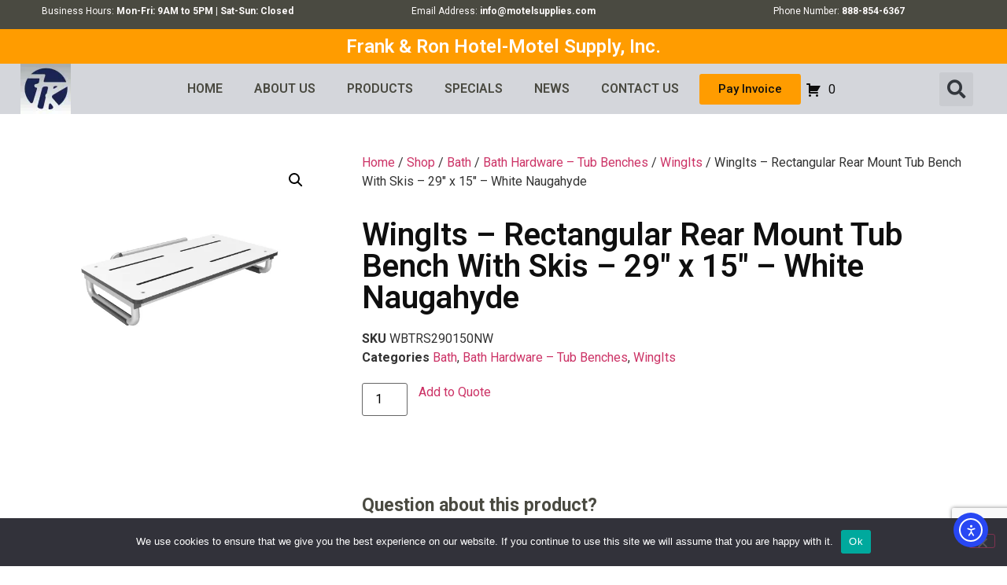

--- FILE ---
content_type: text/html; charset=UTF-8
request_url: https://motelsupplies.com/shop/bath/bath-hardware-tub-benches/wingits-bath-hardware-tub-benches/wingits-rectangular-rear-mount-tub-bench-with-skis-29-x-15-white-naugahyde/
body_size: 28190
content:
<!doctype html>
<html lang="en-US">
<head>
	<meta charset="UTF-8">
	<meta name="viewport" content="width=device-width, initial-scale=1">
	<link rel="profile" href="https://gmpg.org/xfn/11">
	<style id="jetpack-boost-critical-css">@media all{.wpcf7 form .wpcf7-response-output{margin:2em .5em 1em;padding:.2em 1em;border:2px solid #00a0d2}.wpcf7 form.init .wpcf7-response-output{display:none}}@media all{#cookie-notice .cn-button:not(.cn-button-custom){font-family:-apple-system,BlinkMacSystemFont,Arial,Roboto,"Helvetica Neue",sans-serif;font-weight:400;font-size:13px;text-align:center}#cookie-notice *{-webkit-box-sizing:border-box;-moz-box-sizing:border-box;box-sizing:border-box}#cookie-notice .cookie-notice-container{display:block}#cookie-notice.cookie-notice-hidden .cookie-notice-container{display:none}.cookie-notice-container{padding:15px 30px;text-align:center;width:100%;z-index:2}.cn-close-icon{position:absolute;right:15px;top:50%;margin-top:-10px;width:15px;height:15px;opacity:.5;padding:10px;outline:0}.cn-close-icon:after,.cn-close-icon:before{position:absolute;content:" ";height:15px;width:2px;top:3px;background-color:grey}.cn-close-icon:before{transform:rotate(45deg)}.cn-close-icon:after{transform:rotate(-45deg)}#cookie-notice .cn-button{margin:0 0 0 10px;display:inline-block}#cookie-notice .cn-button:not(.cn-button-custom){letter-spacing:.25px;margin:0 0 0 10px;text-transform:none;display:inline-block;touch-action:manipulation;white-space:nowrap;outline:0;box-shadow:none;text-shadow:none;border:none;-webkit-border-radius:3px;-moz-border-radius:3px;border-radius:3px;text-decoration:none;padding:8.5px 10px;line-height:1;color:inherit}.cn-text-container{margin:0 0 6px}.cn-buttons-container,.cn-text-container{display:inline-block}@media all and (max-width:900px){.cookie-notice-container #cn-notice-buttons,.cookie-notice-container #cn-notice-text{display:block}#cookie-notice .cn-button{margin:0 5px 5px}}@media all and (max-width:480px){.cookie-notice-container{padding:15px 25px}}}@media all{#quote-li-icon{width:auto}.quote-li{list-style:none!important;position:relative}.quote-li .afrq-menu-item span{vertical-align:middle!important}.afrfqbt_single_page{margin-left:10px!important}.quote-li .afrq-menu-item .totalitems{width:auto;white-space:nowrap;padding-left:5px}#loader-wrapper{position:fixed;width:100%;left:0;right:0;top:0;bottom:0;background-color:rgba(255,255,255,.7);z-index:9999;display:none}#loader-wrapper::after{content:"";display:block;position:absolute;left:48%;top:40%;width:25px;height:25px;border-style:dotted;border-color:#000;border-top-color:transparent;border-width:7px;border-radius:50%}}@media all{.ea11y-skip-to-content-link{clip:rect(1px,1px,1px,1px);clip-path:inset(50%);position:fixed;height:1px;width:1px;margin:-1px;padding:0;overflow:hidden;display:flex;align-items:center;gap:8px;border-radius:12px;border:1px solid #2563eb;background-color:#fff;color:#0c0d0e;text-decoration:none;word-wrap:normal!important}}@media all{html{line-height:1.15;-webkit-text-size-adjust:100%}*{box-sizing:border-box}body{margin:0;font-family:-apple-system,BlinkMacSystemFont,Segoe UI,Roboto,Helvetica Neue,Arial,Noto Sans,sans-serif,Apple Color Emoji,Segoe UI Emoji,Segoe UI Symbol,Noto Color Emoji;font-size:1rem;font-weight:400;line-height:1.5;color:#333;background-color:#fff;-webkit-font-smoothing:antialiased;-moz-osx-font-smoothing:grayscale}h1,h2,h3{margin-top:.5rem;margin-bottom:1rem;font-family:inherit;font-weight:500;line-height:1.2;color:inherit}h1{font-size:2.5rem}h2{font-size:2rem}h3{font-size:1.75rem}p{margin-top:0;margin-bottom:.9rem}a{background-color:transparent;text-decoration:none;color:#c36}b,strong{font-weight:bolder}img{border-style:none;height:auto;max-width:100%}label{display:inline-block;line-height:1;vertical-align:middle}button,input{font-family:inherit;font-size:1rem;line-height:1.5;margin:0}input[type=number],input[type=search]{width:100%;border:1px solid #666;border-radius:3px;padding:.5rem 1rem}button,input{overflow:visible}button{text-transform:none}button{width:auto;-webkit-appearance:button}button{display:inline-block;font-weight:400;color:#c36;text-align:center;white-space:nowrap;background-color:transparent;border:1px solid #c36;padding:.5rem 1rem;font-size:1rem;border-radius:3px}[type=search]{-webkit-appearance:textfield;outline-offset:-2px}li,ul{margin-top:0;margin-bottom:0;border:0;outline:0;font-size:100%;vertical-align:baseline;background:0 0}}@media all{.screen-reader-text{clip:rect(1px,1px,1px,1px);height:1px;overflow:hidden;position:absolute!important;width:1px;word-wrap:normal!important}.site-navigation{grid-area:nav-menu;display:flex;align-items:center;flex-grow:1}}@media all{.elementor-screen-only,.screen-reader-text{height:1px;margin:-1px;overflow:hidden;padding:0;position:absolute;top:-10000em;width:1px;clip:rect(0,0,0,0);border:0}.elementor *,.elementor :after,.elementor :before{box-sizing:border-box}.elementor a{box-shadow:none;text-decoration:none}.elementor img{border:none;border-radius:0;box-shadow:none;height:auto;max-width:100%}.elementor-element{--flex-direction:initial;--flex-wrap:initial;--justify-content:initial;--align-items:initial;--align-content:initial;--flex-basis:initial;--flex-grow:initial;--flex-shrink:initial;--order:initial;--align-self:initial;align-self:var(--align-self);flex-basis:var(--flex-basis);flex-grow:var(--flex-grow);flex-shrink:var(--flex-shrink);order:var(--order)}.elementor-element:where(.e-con-full,.elementor-widget){align-content:var(--align-content);align-items:var(--align-items);flex-direction:var(--flex-direction);flex-wrap:var(--flex-wrap);gap:var(--row-gap) var(--column-gap);justify-content:var(--justify-content)}.elementor-align-center{text-align:center}.elementor-align-center .elementor-button{width:auto}:root{--page-title-display:block}.elementor-page-title,h1.entry-title{display:var(--page-title-display)}.elementor-section{position:relative}.elementor-section .elementor-container{display:flex;margin-left:auto;margin-right:auto;position:relative}@media (max-width:1024px){.elementor-section .elementor-container{flex-wrap:wrap}}.elementor-widget-wrap{align-content:flex-start;flex-wrap:wrap;position:relative;width:100%}.elementor:not(.elementor-bc-flex-widget) .elementor-widget-wrap{display:flex}.elementor-widget-wrap>.elementor-element{width:100%}.elementor-widget{position:relative}.elementor-widget:not(:last-child){margin-bottom:var(--kit-widget-spacing,20px)}.elementor-column{display:flex;min-height:1px;position:relative}.elementor-inner-section .elementor-column-gap-no .elementor-element-populated{padding:0}@media (min-width:768px){.elementor-column.elementor-col-20{width:20%}.elementor-column.elementor-col-33{width:33.333%}.elementor-column.elementor-col-66{width:66.666%}.elementor-column.elementor-col-100{width:100%}}@media (max-width:767px){.elementor-column{width:100%}}.elementor-grid{display:grid;grid-column-gap:var(--grid-column-gap);grid-row-gap:var(--grid-row-gap)}.elementor-grid-6 .elementor-grid{grid-template-columns:repeat(6,1fr)}@media (max-width:1024px){.elementor-grid-tablet-3 .elementor-grid{grid-template-columns:repeat(3,1fr)}}@media (max-width:767px){.elementor-grid-mobile-2 .elementor-grid{grid-template-columns:repeat(2,1fr)}}@media (prefers-reduced-motion:no-preference){html{scroll-behavior:smooth}}.elementor-heading-title{line-height:1;margin:0;padding:0}.elementor-button{background-color:#69727d;border-radius:3px;color:#fff;display:inline-block;font-size:15px;line-height:1;padding:12px 24px;fill:#fff;text-align:center}.elementor-button-content-wrapper{display:flex;flex-direction:row;gap:5px;justify-content:center}.elementor-button-text{display:inline-block}.elementor-button span{text-decoration:inherit}}@media all{.elementor-kit-6{--e-global-color-primary:#D4D6DB;--e-global-color-text:#4A4A41;--e-global-color-accent:#FF9C00;--e-global-color-b0b64e3:#0F0F0F;--e-global-color-8e8e974:#FFFCFC;--e-global-color-dd6d4fc:#D4D6DB;--e-global-typography-primary-font-family:"Roboto";--e-global-typography-primary-font-weight:600;--e-global-typography-text-font-family:"Roboto";--e-global-typography-text-font-weight:400;--e-global-typography-accent-font-family:"Roboto";--e-global-typography-accent-font-weight:500}.elementor-widget:not(:last-child){margin-block-end:20px}h1.entry-title{display:var(--page-title-display)}}@media all{.elementor-widget-image{text-align:center}.elementor-widget-image a{display:inline-block}.elementor-widget-image img{display:inline-block;vertical-align:middle}}@media all{.elementor-item:after,.elementor-item:before{display:block;position:absolute}.elementor-item:not(:hover):not(:focus):not(.elementor-item-active):not(.highlighted):after,.elementor-item:not(:hover):not(:focus):not(.elementor-item-active):not(.highlighted):before{opacity:0}.e--pointer-underline .elementor-item:after,.e--pointer-underline .elementor-item:before{background-color:#3f444b;height:3px;left:0;width:100%;z-index:2}.e--pointer-underline .elementor-item:after{bottom:0;content:""}.elementor-nav-menu--main .elementor-nav-menu a{padding:13px 20px}.elementor-nav-menu--layout-horizontal{display:flex}.elementor-nav-menu--layout-horizontal .elementor-nav-menu{display:flex;flex-wrap:wrap}.elementor-nav-menu--layout-horizontal .elementor-nav-menu a{flex-grow:1;white-space:nowrap}.elementor-nav-menu--layout-horizontal .elementor-nav-menu>li{display:flex}.elementor-nav-menu--layout-horizontal .elementor-nav-menu>li:not(:first-child)>a{margin-inline-start:var(--e-nav-menu-horizontal-menu-item-margin)}.elementor-nav-menu--layout-horizontal .elementor-nav-menu>li:not(:last-child)>a{margin-inline-end:var(--e-nav-menu-horizontal-menu-item-margin)}.elementor-nav-menu--layout-horizontal .elementor-nav-menu>li:not(:last-child):after{align-self:center;border-color:var(--e-nav-menu-divider-color,#000);border-left-style:var(--e-nav-menu-divider-style,solid);border-left-width:var(--e-nav-menu-divider-width,2px);content:var(--e-nav-menu-divider-content,none);height:var(--e-nav-menu-divider-height,35%)}.elementor-nav-menu__align-end .elementor-nav-menu{justify-content:flex-end;margin-inline-start:auto}.elementor-widget-nav-menu .elementor-widget-container{display:flex;flex-direction:column}.elementor-nav-menu{position:relative;z-index:2}.elementor-nav-menu:after{clear:both;content:" ";display:block;font:0/0 serif;height:0;overflow:hidden;visibility:hidden}.elementor-nav-menu,.elementor-nav-menu li{display:block;line-height:normal;list-style:none;margin:0;padding:0}.elementor-nav-menu a,.elementor-nav-menu li{position:relative}.elementor-nav-menu li{border-width:0}.elementor-nav-menu a{align-items:center;display:flex}.elementor-nav-menu a{line-height:20px;padding:10px 20px}.elementor-menu-toggle{align-items:center;background-color:rgba(0,0,0,.05);border:0 solid;border-radius:3px;color:#33373d;display:flex;font-size:var(--nav-menu-icon-size,22px);justify-content:center;padding:.25em}.elementor-menu-toggle:not(.elementor-active) .elementor-menu-toggle__icon--close{display:none}.elementor-nav-menu--dropdown{background-color:#fff;font-size:13px}.elementor-nav-menu--dropdown.elementor-nav-menu__container{margin-top:10px;overflow-x:hidden;overflow-y:auto;transform-origin:top}.elementor-nav-menu--dropdown a{color:#33373d}.elementor-nav-menu--toggle .elementor-menu-toggle:not(.elementor-active)+.elementor-nav-menu__container{max-height:0;overflow:hidden;transform:scaleY(0)}@media (max-width:1024px){.elementor-nav-menu--dropdown-tablet .elementor-nav-menu--main{display:none}}@media (min-width:1025px){.elementor-nav-menu--dropdown-tablet .elementor-menu-toggle,.elementor-nav-menu--dropdown-tablet .elementor-nav-menu--dropdown{display:none}.elementor-nav-menu--dropdown-tablet nav.elementor-nav-menu--dropdown.elementor-nav-menu__container{overflow-y:hidden}}}@media all{.elementor-search-form{display:block}.elementor-search-form input[type=search]{-webkit-appearance:none;-moz-appearance:none;background:0 0;border:0;display:inline-block;font-size:15px;line-height:1;margin:0;min-width:0;padding:0;vertical-align:middle;white-space:normal}.elementor-search-form__container{border:0 solid transparent;display:flex;min-height:50px;overflow:hidden}.elementor-search-form__container:not(.elementor-search-form--full-screen){background:#f1f2f3}.elementor-search-form__input{color:#3f444b;flex-basis:100%}.elementor-search-form__input::-moz-placeholder{color:inherit;font-family:inherit;opacity:.6}.elementor-search-form__input::placeholder{color:inherit;font-family:inherit;opacity:.6}.elementor-search-form--skin-full_screen .elementor-search-form input[type=search].elementor-search-form__input{border:solid #fff;border-width:0 0 1px;color:#fff;font-size:50px;line-height:1.5;text-align:center}.elementor-search-form--skin-full_screen .elementor-search-form__toggle{color:var(--e-search-form-toggle-color,#33373d);display:inline-block;font-size:var(--e-search-form-toggle-size,33px);vertical-align:middle}.elementor-search-form--skin-full_screen .elementor-search-form__toggle i{background-color:var(--e-search-form-toggle-background-color,rgba(0,0,0,.05));border-color:var(--e-search-form-toggle-color,#33373d);border-radius:var(--e-search-form-toggle-border-radius,3px);border-style:solid;border-width:var(--e-search-form-toggle-border-width,0);display:block;height:var(--e-search-form-toggle-size,33px);position:relative;width:var(--e-search-form-toggle-size,33px)}.elementor-search-form--skin-full_screen .elementor-search-form__toggle i:before{left:50%;position:absolute;top:50%;transform:translate(-50%,-50%)}.elementor-search-form--skin-full_screen .elementor-search-form__toggle i:before{font-size:var(--e-search-form-toggle-icon-size,.55em)}.elementor-search-form--skin-full_screen .elementor-search-form__container{align-items:center;background-color:rgba(0,0,0,.8);bottom:0;height:100vh;left:0;padding:0 15%;position:fixed;right:0;top:0;z-index:9998}.elementor-search-form--skin-full_screen .elementor-search-form__container:not(.elementor-search-form--full-screen){opacity:0;overflow:hidden;transform:scale(0)}.elementor-search-form--skin-full_screen .elementor-search-form__container:not(.elementor-search-form--full-screen) .dialog-lightbox-close-button{display:none}}@media all{.fas{-moz-osx-font-smoothing:grayscale;-webkit-font-smoothing:antialiased;display:inline-block;font-style:normal;font-variant:normal;text-rendering:auto;line-height:1}.fa-search:before{content:""}}@media all{@font-face{font-family:"Font Awesome 5 Free";font-style:normal;font-weight:900;font-display:block}.fas{font-family:"Font Awesome 5 Free";font-weight:900}}@media all{body.woocommerce div.product .elementor-widget-woocommerce-product-images div.images,body.woocommerce-page div.product .elementor-widget-woocommerce-product-images div.images{float:none;padding:0;width:100%}}@media all{.elementor-widget-woocommerce-product-meta .detail-container{position:relative}.elementor-widget-woocommerce-product-meta .detail-container:after{bottom:0;left:0;position:absolute;width:100%}.elementor-widget-woocommerce-product-meta .detail-label{font-weight:700}.elementor-woo-meta--view-stacked .product_meta .detail-container{display:block}}@media all{:is(.elementor-widget-woocommerce-product-add-to-cart,.woocommerce div.product .elementor-widget-woocommerce-product-add-to-cart,.elementor-widget-wc-add-to-cart,.woocommerce div.product .elementor-widget-wc-add-to-cart) form.cart{margin:0}:is(.elementor-widget-woocommerce-product-add-to-cart,.woocommerce div.product .elementor-widget-woocommerce-product-add-to-cart,.elementor-widget-wc-add-to-cart,.woocommerce div.product .elementor-widget-wc-add-to-cart) form.cart:not(.grouped_form):not(.variations_form){display:flex;flex-wrap:nowrap}:is(.elementor-widget-woocommerce-product-add-to-cart,.woocommerce div.product .elementor-widget-woocommerce-product-add-to-cart,.elementor-widget-wc-add-to-cart,.woocommerce div.product .elementor-widget-wc-add-to-cart) form.cart .button:where(:not(:first-child)){margin-left:var(--button-spacing,10px);margin-top:0}:is(.elementor-widget-woocommerce-product-add-to-cart,.woocommerce div.product .elementor-widget-woocommerce-product-add-to-cart,.elementor-widget-wc-add-to-cart,.woocommerce div.product .elementor-widget-wc-add-to-cart) .quantity{vertical-align:middle}:is(.elementor-widget-woocommerce-product-add-to-cart,.woocommerce div.product .elementor-widget-woocommerce-product-add-to-cart,.elementor-widget-wc-add-to-cart,.woocommerce div.product .elementor-widget-wc-add-to-cart) .quantity .qty{margin-right:0;vertical-align:top}:is(.elementor-widget-woocommerce-product-add-to-cart,.woocommerce div.product .elementor-widget-woocommerce-product-add-to-cart,.elementor-widget-wc-add-to-cart,.woocommerce div.product .elementor-widget-wc-add-to-cart) .quantity input{height:100%}:is(.elementor-widget-woocommerce-product-add-to-cart,.woocommerce div.product .elementor-widget-woocommerce-product-add-to-cart,.elementor-widget-wc-add-to-cart,.woocommerce div.product .elementor-widget-wc-add-to-cart).elementor-add-to-cart--align-left:not([class*="--layout-stacked"]):not([class*="--layout-auto"]) form.cart:not(.grouped_form):not(.variations_form){justify-content:flex-start;text-align:left}:is(.elementor-widget-woocommerce-product-add-to-cart,.woocommerce div.product .elementor-widget-woocommerce-product-add-to-cart,.elementor-widget-wc-add-to-cart,.woocommerce div.product .elementor-widget-wc-add-to-cart).elementor-add-to-cart--align-left form.cart div.quantity{margin-right:0}:is(.elementor-widget-woocommerce-product-add-to-cart,.woocommerce div.product .elementor-widget-woocommerce-product-add-to-cart,.elementor-widget-wc-add-to-cart,.woocommerce div.product .elementor-widget-wc-add-to-cart).elementor-add-to-cart--align-left form.cart .button{flex-basis:auto}}@media all{.elementor-products-grid ul.products.elementor-grid{display:grid;margin:0;grid-column-gap:20px;grid-row-gap:40px}.elementor-products-grid ul.products.elementor-grid:after,.elementor-products-grid ul.products.elementor-grid:before{content:none;display:none}.elementor-products-grid ul.products.elementor-grid li.product{display:var(--button-align-display);flex-direction:var(--button-align-direction);float:none;justify-content:var(--button-align-justify);margin:0;padding:0;width:auto}.elementor-products-grid ul.products.elementor-grid li.product a.woocommerce-loop-product__link{display:block;position:relative}.elementor-products-grid:not(.show-heading-yes) .products>h2{display:none}.elementor-widget-woocommerce-products.products-heading-show .related>h2{color:var(--products-title-color);display:block;margin-bottom:var(--products-title-spacing,1rem);text-align:var(--products-title-alignment,left)}.woocommerce .elementor-element.elementor-products-grid ul.products li.product,.woocommerce div.product .elementor-element.elementor-products-grid .related.products ul.products li.product{width:auto}}@media all{@font-face{font-family:eicons;font-weight:400;font-style:normal}[class*=" eicon-"],[class^=eicon]{display:inline-block;font-family:eicons;font-size:inherit;font-weight:400;font-style:normal;font-variant:normal;line-height:1;text-rendering:auto;-webkit-font-smoothing:antialiased;-moz-osx-font-smoothing:grayscale}.eicon-menu-bar:before{content:""}.eicon-close:before{content:""}}@media all{.elementor-18 .elementor-element.elementor-element-df17bab:not(.elementor-motion-effects-element-type-background){background-color:var(--e-global-color-text)}.elementor-widget-text-editor{color:var(--e-global-color-text);font-family:var(--e-global-typography-text-font-family),Sans-serif;font-weight:var(--e-global-typography-text-font-weight)}.elementor-18 .elementor-element.elementor-element-78add73>.elementor-widget-container{margin:5px 5px 5px 5px}.elementor-18 .elementor-element.elementor-element-78add73{text-align:center;color:var(--e-global-color-8e8e974);font-family:Roboto,Sans-serif;font-size:12px;font-weight:400}.elementor-18 .elementor-element.elementor-element-057aacb>.elementor-widget-container{margin:5px 5px 5px 5px}.elementor-18 .elementor-element.elementor-element-057aacb{text-align:center;color:var(--e-global-color-8e8e974);font-family:Roboto,Sans-serif;font-size:12px;font-weight:400}.elementor-18 .elementor-element.elementor-element-69c6dc4>.elementor-widget-container{margin:5px 5px 5px 5px}.elementor-18 .elementor-element.elementor-element-69c6dc4{text-align:center;color:var(--e-global-color-8e8e974);font-family:Roboto,Sans-serif;font-size:12px;font-weight:400}.elementor-18 .elementor-element.elementor-element-e652f69:not(.elementor-motion-effects-element-type-background){background-color:var(--e-global-color-accent)}.elementor-widget-heading .elementor-heading-title{font-family:var(--e-global-typography-primary-font-family),Sans-serif;font-weight:var(--e-global-typography-primary-font-weight);color:var(--e-global-color-primary)}.elementor-18 .elementor-element.elementor-element-e9ab522>.elementor-widget-container{margin:10px 10px 10px 10px}.elementor-18 .elementor-element.elementor-element-e9ab522{text-align:center}.elementor-18 .elementor-element.elementor-element-e9ab522 .elementor-heading-title{font-family:Roboto,Sans-serif;font-size:24px;font-weight:600;color:var(--e-global-color-8e8e974)}.elementor-18 .elementor-element.elementor-element-51f9836:not(.elementor-motion-effects-element-type-background){background-color:var(--e-global-color-primary)}.elementor-18 .elementor-element.elementor-element-56196e8.elementor-column.elementor-element[data-element_type=column]>.elementor-widget-wrap.elementor-element-populated{align-content:center;align-items:center}.elementor-18 .elementor-element.elementor-element-1501d5c{text-align:center}.elementor-18 .elementor-element.elementor-element-81d181f.elementor-column.elementor-element[data-element_type=column]>.elementor-widget-wrap.elementor-element-populated{align-content:center;align-items:center}.elementor-widget-nav-menu .elementor-nav-menu .elementor-item{font-family:var(--e-global-typography-primary-font-family),Sans-serif;font-weight:var(--e-global-typography-primary-font-weight)}.elementor-widget-nav-menu .elementor-nav-menu--main .elementor-item{color:var(--e-global-color-text);fill:var(--e-global-color-text)}.elementor-widget-nav-menu .elementor-nav-menu--main:not(.e--pointer-framed) .elementor-item:after,.elementor-widget-nav-menu .elementor-nav-menu--main:not(.e--pointer-framed) .elementor-item:before{background-color:var(--e-global-color-accent)}.elementor-widget-nav-menu{--e-nav-menu-divider-color:var(--e-global-color-text)}.elementor-widget-nav-menu .elementor-nav-menu--dropdown .elementor-item{font-family:var(--e-global-typography-accent-font-family),Sans-serif;font-weight:var(--e-global-typography-accent-font-weight)}.elementor-18 .elementor-element.elementor-element-d3b4898 .elementor-menu-toggle{margin:0 auto}.elementor-18 .elementor-element.elementor-element-5762056.elementor-column.elementor-element[data-element_type=column]>.elementor-widget-wrap.elementor-element-populated{align-content:center;align-items:center}.elementor-18 .elementor-element.elementor-element-5762056.elementor-column>.elementor-widget-wrap{justify-content:center}.elementor-18 .elementor-element.elementor-element-5762056 .elementor-element-populated a{color:var(--e-global-color-b0b64e3)}.elementor-widget-button .elementor-button{background-color:var(--e-global-color-accent);font-family:var(--e-global-typography-accent-font-family),Sans-serif;font-weight:var(--e-global-typography-accent-font-weight)}.elementor-18 .elementor-element.elementor-element-421fdd5.elementor-column.elementor-element[data-element_type=column]>.elementor-widget-wrap.elementor-element-populated{align-content:center;align-items:center}.elementor-18 .elementor-element.elementor-element-421fdd5 .elementor-element-populated a{color:var(--e-global-color-b0b64e3)}.elementor-18 .elementor-element.elementor-element-79850cf.elementor-column.elementor-element[data-element_type=column]>.elementor-widget-wrap.elementor-element-populated{align-content:center;align-items:center}.elementor-widget-search-form input[type=search].elementor-search-form__input{font-family:var(--e-global-typography-text-font-family),Sans-serif;font-weight:var(--e-global-typography-text-font-weight)}.elementor-widget-search-form .elementor-search-form__input,.elementor-widget-search-form.elementor-search-form--skin-full_screen input[type=search].elementor-search-form__input{color:var(--e-global-color-text);fill:var(--e-global-color-text)}.elementor-18 .elementor-element.elementor-element-bdff5c3 .elementor-search-form{text-align:center}.elementor-18 .elementor-element.elementor-element-bdff5c3 .elementor-search-form__toggle{--e-search-form-toggle-size:43px}.elementor-18 .elementor-element.elementor-element-bdff5c3 .elementor-search-form__input,.elementor-18 .elementor-element.elementor-element-bdff5c3.elementor-search-form--skin-full_screen input[type=search].elementor-search-form__input{color:var(--e-global-color-8e8e974);fill:var(--e-global-color-8e8e974)}.elementor-18 .elementor-element.elementor-element-bdff5c3.elementor-search-form--skin-full_screen input[type=search].elementor-search-form__input{border-radius:3px}.elementor-location-header:before{content:"";display:table;clear:both}@media (min-width:768px){.elementor-18 .elementor-element.elementor-element-56196e8{width:9%}.elementor-18 .elementor-element.elementor-element-81d181f{width:60%}.elementor-18 .elementor-element.elementor-element-5762056{width:11%}.elementor-18 .elementor-element.elementor-element-421fdd5{width:10%}.elementor-18 .elementor-element.elementor-element-79850cf{width:10%}}}@media all{.elementor-widget-text-editor{color:var(--e-global-color-text);font-family:var(--e-global-typography-text-font-family),Sans-serif;font-weight:var(--e-global-typography-text-font-weight)}.elementor-location-header:before{content:"";display:table;clear:both}}@media all{.elementor-363 .elementor-element.elementor-element-5946b3d{padding:25px 25px 25px 25px}.elementor-363 .elementor-element.elementor-element-197ea05.elementor-column>.elementor-widget-wrap{justify-content:center}.elementor-363 .elementor-element.elementor-element-4b7457c>.elementor-widget-container{padding:25px 25px 25px 25px}.elementor-363 .elementor-element.elementor-element-afbe000>.elementor-element-populated{padding:25px 25px 25px 25px}.elementor-widget-woocommerce-product-title .elementor-heading-title{font-family:var(--e-global-typography-primary-font-family),Sans-serif;font-weight:var(--e-global-typography-primary-font-weight);color:var(--e-global-color-primary)}.elementor-363 .elementor-element.elementor-element-1f35dbe .elementor-heading-title{color:var(--e-global-color-b0b64e3)}.elementor-widget-woocommerce-product-meta .product_meta .detail-container:not(:last-child):after{border-color:var(--e-global-color-text)}.elementor-widget-woocommerce-product-content{color:var(--e-global-color-text);font-family:var(--e-global-typography-text-font-family),Sans-serif;font-weight:var(--e-global-typography-text-font-weight)}.elementor-363 .elementor-element.elementor-element-f21bddf{font-family:Roboto,Sans-serif;font-size:14px;font-weight:400}.elementor-363 .elementor-element.elementor-element-e2e9f49:not(.elementor-motion-effects-element-type-background){background-color:var(--e-global-color-dd6d4fc)}.elementor-widget-woocommerce-products{--products-title-color:var(--e-global-color-primary)}.elementor-363 .elementor-element.elementor-element-aceb72d.elementor-wc-products ul.products li.product{text-align:center;--button-align-display:flex;--button-align-direction:column;--button-align-justify:space-between}.elementor-363 .elementor-element.elementor-element-aceb72d>.elementor-widget-container{padding:25px 25px 25px 25px}.elementor-363 .elementor-element.elementor-element-aceb72d{--products-title-alignment:center;--products-title-color:var(--e-global-color-b0b64e3)}.elementor-363 .elementor-element.elementor-element-aceb72d.elementor-wc-products ul.products{grid-column-gap:20px;grid-row-gap:40px}@media (max-width:1024px){.elementor-363 .elementor-element.elementor-element-aceb72d.elementor-wc-products ul.products{grid-column-gap:20px;grid-row-gap:40px}}@media (max-width:767px){.elementor-363 .elementor-element.elementor-element-aceb72d.elementor-wc-products ul.products{grid-column-gap:20px;grid-row-gap:40px}}}@media all{.fa-search:before{content:""}}@media all{ul{box-sizing:border-box}.screen-reader-text{border:0;clip:rect(1px,1px,1px,1px);clip-path:inset(50%);height:1px;margin:-1px;overflow:hidden;padding:0;position:absolute;width:1px;word-wrap:normal!important}}@media all{button.pswp__button{box-shadow:none!important;background-image:url(https://c0.wp.com/p/woocommerce/9.7.1/assets/css/photoswipe/default-skin/default-skin.png)!important}button.pswp__button,button.pswp__button--arrow--left::before,button.pswp__button--arrow--right::before{background-color:transparent!important}button.pswp__button--arrow--left,button.pswp__button--arrow--right{background-image:none!important}.pswp{display:none;position:absolute;width:100%;height:100%;left:0;top:0;overflow:hidden;-ms-touch-action:none;touch-action:none;z-index:1500;-webkit-text-size-adjust:100%;-webkit-backface-visibility:hidden;outline:0}.pswp *{-webkit-box-sizing:border-box;box-sizing:border-box}.pswp__bg{position:absolute;left:0;top:0;width:100%;height:100%;background:#000;opacity:0;-webkit-transform:translateZ(0);transform:translateZ(0);-webkit-backface-visibility:hidden;will-change:opacity}.pswp__scroll-wrap{position:absolute;left:0;top:0;width:100%;height:100%;overflow:hidden}.pswp__container{-ms-touch-action:none;touch-action:none;position:absolute;left:0;right:0;top:0;bottom:0}.pswp__container{-webkit-touch-callout:none}.pswp__bg{will-change:opacity}.pswp__container{-webkit-backface-visibility:hidden}.pswp__item{position:absolute;left:0;right:0;top:0;bottom:0;overflow:hidden}}@media all{@font-face{font-family:dashicons;font-weight:400;font-style:normal}.dashicons{font-family:dashicons;display:inline-block;line-height:1;font-weight:400;font-style:normal;speak:never;text-decoration:inherit;text-transform:none;text-rendering:auto;-webkit-font-smoothing:antialiased;-moz-osx-font-smoothing:grayscale;width:20px;height:20px;font-size:20px;vertical-align:top;text-align:center}.dashicons-cart:before{content:""}}@media all{.woocommerce img,.woocommerce-page img{height:auto;max-width:100%}.woocommerce div.product div.images,.woocommerce-page div.product div.images{float:left;width:48%}.woocommerce ul.products,.woocommerce-page ul.products{clear:both}.woocommerce ul.products::after,.woocommerce ul.products::before,.woocommerce-page ul.products::after,.woocommerce-page ul.products::before{content:" ";display:table}.woocommerce ul.products::after,.woocommerce-page ul.products::after{clear:both}.woocommerce ul.products li.product,.woocommerce-page ul.products li.product{float:left;margin:0 3.8% 2.992em 0;padding:0;position:relative;width:22.05%;margin-left:0}.woocommerce ul.products li.first,.woocommerce-page ul.products li.first{clear:both}.woocommerce ul.products li.last,.woocommerce-page ul.products li.last{margin-right:0}.woocommerce ul.products.columns-6 li.product,.woocommerce-page ul.products.columns-6 li.product{width:13.5%}}@media all{.pswp__button{width:44px;height:44px;position:relative;background:0 0;overflow:visible;-webkit-appearance:none;display:block;border:0;padding:0;margin:0;float:left;opacity:.75;-webkit-box-shadow:none;box-shadow:none}.pswp__button,.pswp__button--arrow--left:before,.pswp__button--arrow--right:before{background:url(https://c0.wp.com/p/woocommerce/9.7.1/assets/css/photoswipe/default-skin/default-skin.png) 0 0 no-repeat;background-size:264px 88px;width:44px;height:44px}.pswp__button--close{background-position:0-44px}.pswp__button--share{background-position:-44px -44px}.pswp__button--fs{display:none}.pswp__button--zoom{display:none;background-position:-88px 0}.pswp__button--arrow--left,.pswp__button--arrow--right{background:0 0;top:50%;margin-top:-50px;width:70px;height:100px;position:absolute}.pswp__button--arrow--left{left:0}.pswp__button--arrow--right{right:0}.pswp__button--arrow--left:before,.pswp__button--arrow--right:before{content:"";top:35px;background-color:rgba(0,0,0,.3);height:30px;width:32px;position:absolute}.pswp__button--arrow--left:before{left:6px;background-position:-138px -44px}.pswp__button--arrow--right:before{right:6px;background-position:-94px -44px}.pswp__share-modal{display:block;background:rgba(0,0,0,.5);width:100%;height:100%;top:0;left:0;padding:10px;position:absolute;z-index:1600;opacity:0;-webkit-backface-visibility:hidden;will-change:opacity}.pswp__share-modal--hidden{display:none}.pswp__share-tooltip{z-index:1620;position:absolute;background:#fff;top:56px;border-radius:2px;display:block;width:auto;right:44px;-webkit-box-shadow:0 2px 5px rgba(0,0,0,.25);box-shadow:0 2px 5px rgba(0,0,0,.25);-webkit-transform:translateY(6px);-ms-transform:translateY(6px);transform:translateY(6px);-webkit-backface-visibility:hidden;will-change:transform}.pswp__counter{position:relative;left:0;top:0;height:44px;font-size:13px;line-height:44px;color:#fff;opacity:.75;padding:0 10px;margin-inline-end:auto}.pswp__caption{position:absolute;left:0;bottom:0;width:100%;min-height:44px}.pswp__caption__center{text-align:left;max-width:420px;margin:0 auto;font-size:13px;padding:10px;line-height:20px;color:#ccc}.pswp__preloader{width:44px;height:44px;position:absolute;top:0;left:50%;margin-left:-22px;opacity:0;will-change:opacity;direction:ltr}.pswp__preloader__icn{width:20px;height:20px;margin:12px}@media screen and (max-width:1024px){.pswp__preloader{position:relative;left:auto;top:auto;margin:0;float:right}}.pswp__ui{-webkit-font-smoothing:auto;visibility:visible;opacity:1;z-index:1550}.pswp__top-bar{position:absolute;left:0;top:0;height:44px;width:100%;display:flex;justify-content:flex-end}.pswp__caption,.pswp__top-bar{-webkit-backface-visibility:hidden;will-change:opacity}.pswp__caption,.pswp__top-bar{background-color:rgba(0,0,0,.5)}.pswp__ui--hidden .pswp__button--arrow--left,.pswp__ui--hidden .pswp__button--arrow--right,.pswp__ui--hidden .pswp__caption,.pswp__ui--hidden .pswp__top-bar{opacity:.001}}@media only screen and (max-width:768px){.woocommerce ul.products[class*=columns-] li.product,.woocommerce-page ul.products[class*=columns-] li.product{width:48%;float:left;clear:both;margin:0 0 2.992em}.woocommerce ul.products[class*=columns-] li.product:nth-child(2n),.woocommerce-page ul.products[class*=columns-] li.product:nth-child(2n){float:right;clear:none!important}.woocommerce div.product div.images,.woocommerce-page div.product div.images{float:none;width:100%}}@media all{.screen-reader-text{clip:rect(1px,1px,1px,1px);height:1px;overflow:hidden;position:absolute!important;width:1px;word-wrap:normal!important}.woocommerce .woocommerce-breadcrumb{margin:0 0 1em;padding:0}.woocommerce .woocommerce-breadcrumb::after,.woocommerce .woocommerce-breadcrumb::before{content:" ";display:table}.woocommerce .woocommerce-breadcrumb::after{clear:both}.woocommerce .quantity .qty{width:3.631em;text-align:center}.woocommerce div.product{margin-bottom:0;position:relative}.woocommerce div.product .product_title{clear:none;margin-top:0;padding:0}.woocommerce div.product div.images{margin-bottom:2em}.woocommerce div.product div.images img{display:block;width:100%;height:auto;box-shadow:none}.woocommerce div.product div.images.woocommerce-product-gallery{position:relative}.woocommerce div.product div.images .woocommerce-product-gallery__wrapper{margin:0;padding:0}.woocommerce div.product div.images .woocommerce-product-gallery__image a{display:block;outline-offset:-2px}.woocommerce div.product form.cart{margin-bottom:2em}.woocommerce div.product form.cart::after,.woocommerce div.product form.cart::before{content:" ";display:table}.woocommerce div.product form.cart::after{clear:both}.woocommerce div.product form.cart div.quantity{float:left;margin:0 4px 0 0}.woocommerce div.product form.cart .button{vertical-align:middle;float:left}.woocommerce .products ul,.woocommerce ul.products{margin:0 0 1em;padding:0;list-style:none outside;clear:both}.woocommerce .products ul::after,.woocommerce .products ul::before,.woocommerce ul.products::after,.woocommerce ul.products::before{content:" ";display:table}.woocommerce .products ul::after,.woocommerce ul.products::after{clear:both}.woocommerce .products ul li,.woocommerce ul.products li{list-style:none outside}.woocommerce ul.products li.product a{text-decoration:none}.woocommerce ul.products li.product a.woocommerce-loop-product__link{display:block}.woocommerce ul.products li.product a img{width:100%;height:auto;display:block;margin:0 0 1em;box-shadow:none}.woocommerce .cart .button{float:none}.woocommerce:where(body:not(.woocommerce-block-theme-has-button-styles)) a.button{font-size:100%;margin:0;line-height:1;position:relative;text-decoration:none;overflow:visible;padding:.618em 1em;font-weight:700;border-radius:3px;left:auto;color:#515151;background-color:#e9e6ed;border:0;display:inline-block;background-image:none;box-shadow:none;text-shadow:none}.woocommerce:where(body:not(.woocommerce-block-theme-has-button-styles)) a.button.alt{background-color:#7f54b3;color:#fff;-webkit-font-smoothing:antialiased}.woocommerce:where(body:not(.woocommerce-uses-block-theme)) .woocommerce-breadcrumb{font-size:.92em;color:#767676}.woocommerce:where(body:not(.woocommerce-uses-block-theme)) .woocommerce-breadcrumb a{color:#767676}}@media all{.screen-reader-text{clip:rect(1px,1px,1px,1px);word-wrap:normal!important;border:0;clip-path:inset(50%);height:1px;margin:-1px;overflow:hidden;overflow-wrap:normal!important;padding:0;position:absolute!important;width:1px}}</style><title>WingIts &#8211; Rectangular Rear Mount Tub Bench With Skis &#8211; 29&#8243; x 15&#8243; &#8211; White Naugahyde &#8211; Frank &amp; Ron Hotel-Motel Supply, Inc.</title>
<meta name='robots' content='max-image-preview:large' />

<link rel='dns-prefetch' href='//www.google.com' />
<link rel='dns-prefetch' href='//cdn.elementor.com' />
<link rel='dns-prefetch' href='//stats.wp.com' />
<link rel='preconnect' href='//i0.wp.com' />
<link rel='preconnect' href='//c0.wp.com' />
<link rel="alternate" type="application/rss+xml" title="Frank &amp; Ron Hotel-Motel Supply, Inc. &raquo; Feed" href="https://motelsupplies.com/feed/" />
<link rel="alternate" type="application/rss+xml" title="Frank &amp; Ron Hotel-Motel Supply, Inc. &raquo; Comments Feed" href="https://motelsupplies.com/comments/feed/" />
<link rel="alternate" title="oEmbed (JSON)" type="application/json+oembed" href="https://motelsupplies.com/wp-json/oembed/1.0/embed?url=https%3A%2F%2Fmotelsupplies.com%2Fshop%2Fbath%2Fbath-hardware-tub-benches%2Fwingits-bath-hardware-tub-benches%2Fwingits-rectangular-rear-mount-tub-bench-with-skis-29-x-15-white-naugahyde%2F" />
<link rel="alternate" title="oEmbed (XML)" type="text/xml+oembed" href="https://motelsupplies.com/wp-json/oembed/1.0/embed?url=https%3A%2F%2Fmotelsupplies.com%2Fshop%2Fbath%2Fbath-hardware-tub-benches%2Fwingits-bath-hardware-tub-benches%2Fwingits-rectangular-rear-mount-tub-bench-with-skis-29-x-15-white-naugahyde%2F&#038;format=xml" />
<style id='wp-img-auto-sizes-contain-inline-css'>
img:is([sizes=auto i],[sizes^="auto," i]){contain-intrinsic-size:3000px 1500px}
/*# sourceURL=wp-img-auto-sizes-contain-inline-css */
</style>
<style id='wp-emoji-styles-inline-css'>

	img.wp-smiley, img.emoji {
		display: inline !important;
		border: none !important;
		box-shadow: none !important;
		height: 1em !important;
		width: 1em !important;
		margin: 0 0.07em !important;
		vertical-align: -0.1em !important;
		background: none !important;
		padding: 0 !important;
	}
/*# sourceURL=wp-emoji-styles-inline-css */
</style>
<noscript><link rel='stylesheet' id='wp-block-library-css' href='https://c0.wp.com/c/6.9/wp-includes/css/dist/block-library/style.min.css' media='all' />
</noscript><link rel='stylesheet' id='wp-block-library-css' href='https://c0.wp.com/c/6.9/wp-includes/css/dist/block-library/style.min.css' media="not all" data-media="all" onload="this.media=this.dataset.media; delete this.dataset.media; this.removeAttribute( 'onload' );" />
<style id='classic-theme-styles-inline-css'>
/*! This file is auto-generated */
.wp-block-button__link{color:#fff;background-color:#32373c;border-radius:9999px;box-shadow:none;text-decoration:none;padding:calc(.667em + 2px) calc(1.333em + 2px);font-size:1.125em}.wp-block-file__button{background:#32373c;color:#fff;text-decoration:none}
/*# sourceURL=/wp-includes/css/classic-themes.min.css */
</style>
<style id='webdevstudios-cptui-extended-style-inline-css'>


/*# sourceURL=https://motelsupplies.com/wp-content/plugins/cptui-extended/build/block/style-index.css */
</style>
<noscript><link rel='stylesheet' id='mediaelement-css' href='https://c0.wp.com/c/6.9/wp-includes/js/mediaelement/mediaelementplayer-legacy.min.css' media='all' />
</noscript><link rel='stylesheet' id='mediaelement-css' href='https://c0.wp.com/c/6.9/wp-includes/js/mediaelement/mediaelementplayer-legacy.min.css' media="not all" data-media="all" onload="this.media=this.dataset.media; delete this.dataset.media; this.removeAttribute( 'onload' );" />
<noscript><link rel='stylesheet' id='wp-mediaelement-css' href='https://c0.wp.com/c/6.9/wp-includes/js/mediaelement/wp-mediaelement.min.css' media='all' />
</noscript><link rel='stylesheet' id='wp-mediaelement-css' href='https://c0.wp.com/c/6.9/wp-includes/js/mediaelement/wp-mediaelement.min.css' media="not all" data-media="all" onload="this.media=this.dataset.media; delete this.dataset.media; this.removeAttribute( 'onload' );" />
<style id='jetpack-sharing-buttons-style-inline-css'>
.jetpack-sharing-buttons__services-list{display:flex;flex-direction:row;flex-wrap:wrap;gap:0;list-style-type:none;margin:5px;padding:0}.jetpack-sharing-buttons__services-list.has-small-icon-size{font-size:12px}.jetpack-sharing-buttons__services-list.has-normal-icon-size{font-size:16px}.jetpack-sharing-buttons__services-list.has-large-icon-size{font-size:24px}.jetpack-sharing-buttons__services-list.has-huge-icon-size{font-size:36px}@media print{.jetpack-sharing-buttons__services-list{display:none!important}}.editor-styles-wrapper .wp-block-jetpack-sharing-buttons{gap:0;padding-inline-start:0}ul.jetpack-sharing-buttons__services-list.has-background{padding:1.25em 2.375em}
/*# sourceURL=https://motelsupplies.com/wp-content/plugins/jetpack/_inc/blocks/sharing-buttons/view.css */
</style>
<style id='global-styles-inline-css'>
:root{--wp--preset--aspect-ratio--square: 1;--wp--preset--aspect-ratio--4-3: 4/3;--wp--preset--aspect-ratio--3-4: 3/4;--wp--preset--aspect-ratio--3-2: 3/2;--wp--preset--aspect-ratio--2-3: 2/3;--wp--preset--aspect-ratio--16-9: 16/9;--wp--preset--aspect-ratio--9-16: 9/16;--wp--preset--color--black: #000000;--wp--preset--color--cyan-bluish-gray: #abb8c3;--wp--preset--color--white: #ffffff;--wp--preset--color--pale-pink: #f78da7;--wp--preset--color--vivid-red: #cf2e2e;--wp--preset--color--luminous-vivid-orange: #ff6900;--wp--preset--color--luminous-vivid-amber: #fcb900;--wp--preset--color--light-green-cyan: #7bdcb5;--wp--preset--color--vivid-green-cyan: #00d084;--wp--preset--color--pale-cyan-blue: #8ed1fc;--wp--preset--color--vivid-cyan-blue: #0693e3;--wp--preset--color--vivid-purple: #9b51e0;--wp--preset--gradient--vivid-cyan-blue-to-vivid-purple: linear-gradient(135deg,rgb(6,147,227) 0%,rgb(155,81,224) 100%);--wp--preset--gradient--light-green-cyan-to-vivid-green-cyan: linear-gradient(135deg,rgb(122,220,180) 0%,rgb(0,208,130) 100%);--wp--preset--gradient--luminous-vivid-amber-to-luminous-vivid-orange: linear-gradient(135deg,rgb(252,185,0) 0%,rgb(255,105,0) 100%);--wp--preset--gradient--luminous-vivid-orange-to-vivid-red: linear-gradient(135deg,rgb(255,105,0) 0%,rgb(207,46,46) 100%);--wp--preset--gradient--very-light-gray-to-cyan-bluish-gray: linear-gradient(135deg,rgb(238,238,238) 0%,rgb(169,184,195) 100%);--wp--preset--gradient--cool-to-warm-spectrum: linear-gradient(135deg,rgb(74,234,220) 0%,rgb(151,120,209) 20%,rgb(207,42,186) 40%,rgb(238,44,130) 60%,rgb(251,105,98) 80%,rgb(254,248,76) 100%);--wp--preset--gradient--blush-light-purple: linear-gradient(135deg,rgb(255,206,236) 0%,rgb(152,150,240) 100%);--wp--preset--gradient--blush-bordeaux: linear-gradient(135deg,rgb(254,205,165) 0%,rgb(254,45,45) 50%,rgb(107,0,62) 100%);--wp--preset--gradient--luminous-dusk: linear-gradient(135deg,rgb(255,203,112) 0%,rgb(199,81,192) 50%,rgb(65,88,208) 100%);--wp--preset--gradient--pale-ocean: linear-gradient(135deg,rgb(255,245,203) 0%,rgb(182,227,212) 50%,rgb(51,167,181) 100%);--wp--preset--gradient--electric-grass: linear-gradient(135deg,rgb(202,248,128) 0%,rgb(113,206,126) 100%);--wp--preset--gradient--midnight: linear-gradient(135deg,rgb(2,3,129) 0%,rgb(40,116,252) 100%);--wp--preset--font-size--small: 13px;--wp--preset--font-size--medium: 20px;--wp--preset--font-size--large: 36px;--wp--preset--font-size--x-large: 42px;--wp--preset--spacing--20: 0.44rem;--wp--preset--spacing--30: 0.67rem;--wp--preset--spacing--40: 1rem;--wp--preset--spacing--50: 1.5rem;--wp--preset--spacing--60: 2.25rem;--wp--preset--spacing--70: 3.38rem;--wp--preset--spacing--80: 5.06rem;--wp--preset--shadow--natural: 6px 6px 9px rgba(0, 0, 0, 0.2);--wp--preset--shadow--deep: 12px 12px 50px rgba(0, 0, 0, 0.4);--wp--preset--shadow--sharp: 6px 6px 0px rgba(0, 0, 0, 0.2);--wp--preset--shadow--outlined: 6px 6px 0px -3px rgb(255, 255, 255), 6px 6px rgb(0, 0, 0);--wp--preset--shadow--crisp: 6px 6px 0px rgb(0, 0, 0);}:where(.is-layout-flex){gap: 0.5em;}:where(.is-layout-grid){gap: 0.5em;}body .is-layout-flex{display: flex;}.is-layout-flex{flex-wrap: wrap;align-items: center;}.is-layout-flex > :is(*, div){margin: 0;}body .is-layout-grid{display: grid;}.is-layout-grid > :is(*, div){margin: 0;}:where(.wp-block-columns.is-layout-flex){gap: 2em;}:where(.wp-block-columns.is-layout-grid){gap: 2em;}:where(.wp-block-post-template.is-layout-flex){gap: 1.25em;}:where(.wp-block-post-template.is-layout-grid){gap: 1.25em;}.has-black-color{color: var(--wp--preset--color--black) !important;}.has-cyan-bluish-gray-color{color: var(--wp--preset--color--cyan-bluish-gray) !important;}.has-white-color{color: var(--wp--preset--color--white) !important;}.has-pale-pink-color{color: var(--wp--preset--color--pale-pink) !important;}.has-vivid-red-color{color: var(--wp--preset--color--vivid-red) !important;}.has-luminous-vivid-orange-color{color: var(--wp--preset--color--luminous-vivid-orange) !important;}.has-luminous-vivid-amber-color{color: var(--wp--preset--color--luminous-vivid-amber) !important;}.has-light-green-cyan-color{color: var(--wp--preset--color--light-green-cyan) !important;}.has-vivid-green-cyan-color{color: var(--wp--preset--color--vivid-green-cyan) !important;}.has-pale-cyan-blue-color{color: var(--wp--preset--color--pale-cyan-blue) !important;}.has-vivid-cyan-blue-color{color: var(--wp--preset--color--vivid-cyan-blue) !important;}.has-vivid-purple-color{color: var(--wp--preset--color--vivid-purple) !important;}.has-black-background-color{background-color: var(--wp--preset--color--black) !important;}.has-cyan-bluish-gray-background-color{background-color: var(--wp--preset--color--cyan-bluish-gray) !important;}.has-white-background-color{background-color: var(--wp--preset--color--white) !important;}.has-pale-pink-background-color{background-color: var(--wp--preset--color--pale-pink) !important;}.has-vivid-red-background-color{background-color: var(--wp--preset--color--vivid-red) !important;}.has-luminous-vivid-orange-background-color{background-color: var(--wp--preset--color--luminous-vivid-orange) !important;}.has-luminous-vivid-amber-background-color{background-color: var(--wp--preset--color--luminous-vivid-amber) !important;}.has-light-green-cyan-background-color{background-color: var(--wp--preset--color--light-green-cyan) !important;}.has-vivid-green-cyan-background-color{background-color: var(--wp--preset--color--vivid-green-cyan) !important;}.has-pale-cyan-blue-background-color{background-color: var(--wp--preset--color--pale-cyan-blue) !important;}.has-vivid-cyan-blue-background-color{background-color: var(--wp--preset--color--vivid-cyan-blue) !important;}.has-vivid-purple-background-color{background-color: var(--wp--preset--color--vivid-purple) !important;}.has-black-border-color{border-color: var(--wp--preset--color--black) !important;}.has-cyan-bluish-gray-border-color{border-color: var(--wp--preset--color--cyan-bluish-gray) !important;}.has-white-border-color{border-color: var(--wp--preset--color--white) !important;}.has-pale-pink-border-color{border-color: var(--wp--preset--color--pale-pink) !important;}.has-vivid-red-border-color{border-color: var(--wp--preset--color--vivid-red) !important;}.has-luminous-vivid-orange-border-color{border-color: var(--wp--preset--color--luminous-vivid-orange) !important;}.has-luminous-vivid-amber-border-color{border-color: var(--wp--preset--color--luminous-vivid-amber) !important;}.has-light-green-cyan-border-color{border-color: var(--wp--preset--color--light-green-cyan) !important;}.has-vivid-green-cyan-border-color{border-color: var(--wp--preset--color--vivid-green-cyan) !important;}.has-pale-cyan-blue-border-color{border-color: var(--wp--preset--color--pale-cyan-blue) !important;}.has-vivid-cyan-blue-border-color{border-color: var(--wp--preset--color--vivid-cyan-blue) !important;}.has-vivid-purple-border-color{border-color: var(--wp--preset--color--vivid-purple) !important;}.has-vivid-cyan-blue-to-vivid-purple-gradient-background{background: var(--wp--preset--gradient--vivid-cyan-blue-to-vivid-purple) !important;}.has-light-green-cyan-to-vivid-green-cyan-gradient-background{background: var(--wp--preset--gradient--light-green-cyan-to-vivid-green-cyan) !important;}.has-luminous-vivid-amber-to-luminous-vivid-orange-gradient-background{background: var(--wp--preset--gradient--luminous-vivid-amber-to-luminous-vivid-orange) !important;}.has-luminous-vivid-orange-to-vivid-red-gradient-background{background: var(--wp--preset--gradient--luminous-vivid-orange-to-vivid-red) !important;}.has-very-light-gray-to-cyan-bluish-gray-gradient-background{background: var(--wp--preset--gradient--very-light-gray-to-cyan-bluish-gray) !important;}.has-cool-to-warm-spectrum-gradient-background{background: var(--wp--preset--gradient--cool-to-warm-spectrum) !important;}.has-blush-light-purple-gradient-background{background: var(--wp--preset--gradient--blush-light-purple) !important;}.has-blush-bordeaux-gradient-background{background: var(--wp--preset--gradient--blush-bordeaux) !important;}.has-luminous-dusk-gradient-background{background: var(--wp--preset--gradient--luminous-dusk) !important;}.has-pale-ocean-gradient-background{background: var(--wp--preset--gradient--pale-ocean) !important;}.has-electric-grass-gradient-background{background: var(--wp--preset--gradient--electric-grass) !important;}.has-midnight-gradient-background{background: var(--wp--preset--gradient--midnight) !important;}.has-small-font-size{font-size: var(--wp--preset--font-size--small) !important;}.has-medium-font-size{font-size: var(--wp--preset--font-size--medium) !important;}.has-large-font-size{font-size: var(--wp--preset--font-size--large) !important;}.has-x-large-font-size{font-size: var(--wp--preset--font-size--x-large) !important;}
:where(.wp-block-post-template.is-layout-flex){gap: 1.25em;}:where(.wp-block-post-template.is-layout-grid){gap: 1.25em;}
:where(.wp-block-term-template.is-layout-flex){gap: 1.25em;}:where(.wp-block-term-template.is-layout-grid){gap: 1.25em;}
:where(.wp-block-columns.is-layout-flex){gap: 2em;}:where(.wp-block-columns.is-layout-grid){gap: 2em;}
:root :where(.wp-block-pullquote){font-size: 1.5em;line-height: 1.6;}
/*# sourceURL=global-styles-inline-css */
</style>
<noscript><link rel='stylesheet' id='contact-form-7-css' href='https://motelsupplies.com/wp-content/plugins/contact-form-7/includes/css/styles.css?ver=6.1.4' media='all' />
</noscript><link rel='stylesheet' id='contact-form-7-css' href='https://motelsupplies.com/wp-content/plugins/contact-form-7/includes/css/styles.css?ver=6.1.4' media="not all" data-media="all" onload="this.media=this.dataset.media; delete this.dataset.media; this.removeAttribute( 'onload' );" />
<noscript><link rel='stylesheet' id='cookie-notice-front-css' href='https://motelsupplies.com/wp-content/plugins/cookie-notice/css/front.min.css?ver=2.5.11' media='all' />
</noscript><link rel='stylesheet' id='cookie-notice-front-css' href='https://motelsupplies.com/wp-content/plugins/cookie-notice/css/front.min.css?ver=2.5.11' media="not all" data-media="all" onload="this.media=this.dataset.media; delete this.dataset.media; this.removeAttribute( 'onload' );" />
<noscript><link rel='stylesheet' id='afrfq-front-css' href='https://motelsupplies.com/wp-content/plugins/woocommerce-request-a-quote/assets/css/afrfq_front.css?ver=1.1' media='all' />
</noscript><link rel='stylesheet' id='afrfq-front-css' href='https://motelsupplies.com/wp-content/plugins/woocommerce-request-a-quote/assets/css/afrfq_front.css?ver=1.1' media="not all" data-media="all" onload="this.media=this.dataset.media; delete this.dataset.media; this.removeAttribute( 'onload' );" />
<noscript><link rel='stylesheet' id='select2-front-css' href='https://motelsupplies.com/wp-content/plugins/woocommerce-request-a-quote//assets/css/select2.css?ver=1.0' media='all' />
</noscript><link rel='stylesheet' id='select2-front-css' href='https://motelsupplies.com/wp-content/plugins/woocommerce-request-a-quote//assets/css/select2.css?ver=1.0' media="not all" data-media="all" onload="this.media=this.dataset.media; delete this.dataset.media; this.removeAttribute( 'onload' );" />
<noscript><link rel='stylesheet' id='dashicons-css' href='https://c0.wp.com/c/6.9/wp-includes/css/dashicons.min.css' media='all' />
</noscript><link rel='stylesheet' id='dashicons-css' href='https://c0.wp.com/c/6.9/wp-includes/css/dashicons.min.css' media="not all" data-media="all" onload="this.media=this.dataset.media; delete this.dataset.media; this.removeAttribute( 'onload' );" />
<noscript><link rel='stylesheet' id='photoswipe-css' href='https://c0.wp.com/p/woocommerce/10.2.3/assets/css/photoswipe/photoswipe.min.css' media='all' />
</noscript><link rel='stylesheet' id='photoswipe-css' href='https://c0.wp.com/p/woocommerce/10.2.3/assets/css/photoswipe/photoswipe.min.css' media="not all" data-media="all" onload="this.media=this.dataset.media; delete this.dataset.media; this.removeAttribute( 'onload' );" />
<noscript><link rel='stylesheet' id='photoswipe-default-skin-css' href='https://c0.wp.com/p/woocommerce/10.2.3/assets/css/photoswipe/default-skin/default-skin.min.css' media='all' />
</noscript><link rel='stylesheet' id='photoswipe-default-skin-css' href='https://c0.wp.com/p/woocommerce/10.2.3/assets/css/photoswipe/default-skin/default-skin.min.css' media="not all" data-media="all" onload="this.media=this.dataset.media; delete this.dataset.media; this.removeAttribute( 'onload' );" />
<noscript><link rel='stylesheet' id='woocommerce-layout-css' href='https://c0.wp.com/p/woocommerce/10.2.3/assets/css/woocommerce-layout.css' media='all' />
</noscript><link rel='stylesheet' id='woocommerce-layout-css' href='https://c0.wp.com/p/woocommerce/10.2.3/assets/css/woocommerce-layout.css' media="not all" data-media="all" onload="this.media=this.dataset.media; delete this.dataset.media; this.removeAttribute( 'onload' );" />
<style id='woocommerce-layout-inline-css'>

	.infinite-scroll .woocommerce-pagination {
		display: none;
	}
/*# sourceURL=woocommerce-layout-inline-css */
</style>
<noscript><link rel='stylesheet' id='woocommerce-smallscreen-css' href='https://c0.wp.com/p/woocommerce/10.2.3/assets/css/woocommerce-smallscreen.css' media='only screen and (max-width: 768px)' />
</noscript><link rel='stylesheet' id='woocommerce-smallscreen-css' href='https://c0.wp.com/p/woocommerce/10.2.3/assets/css/woocommerce-smallscreen.css' media="not all" data-media="only screen and (max-width: 768px)" onload="this.media=this.dataset.media; delete this.dataset.media; this.removeAttribute( 'onload' );" />
<noscript><link rel='stylesheet' id='woocommerce-general-css' href='https://c0.wp.com/p/woocommerce/10.2.3/assets/css/woocommerce.css' media='all' />
</noscript><link rel='stylesheet' id='woocommerce-general-css' href='https://c0.wp.com/p/woocommerce/10.2.3/assets/css/woocommerce.css' media="not all" data-media="all" onload="this.media=this.dataset.media; delete this.dataset.media; this.removeAttribute( 'onload' );" />
<style id='woocommerce-inline-inline-css'>
.woocommerce form .form-row .required { visibility: visible; }
/*# sourceURL=woocommerce-inline-inline-css */
</style>
<noscript><link rel='stylesheet' id='contact-form-7-email-spam-blocker-css' href='https://motelsupplies.com/wp-content/plugins/wp-contact-form7-email-spam-blocker/public/css/contact-form-7-email-spam-blocker-public.css?ver=1.0.0' media='all' />
</noscript><link rel='stylesheet' id='contact-form-7-email-spam-blocker-css' href='https://motelsupplies.com/wp-content/plugins/wp-contact-form7-email-spam-blocker/public/css/contact-form-7-email-spam-blocker-public.css?ver=1.0.0' media="not all" data-media="all" onload="this.media=this.dataset.media; delete this.dataset.media; this.removeAttribute( 'onload' );" />
<noscript><link rel='stylesheet' id='ea11y-widget-fonts-css' href='https://motelsupplies.com/wp-content/plugins/pojo-accessibility/assets/build/fonts.css?ver=3.9.1' media='all' />
</noscript><link rel='stylesheet' id='ea11y-widget-fonts-css' href='https://motelsupplies.com/wp-content/plugins/pojo-accessibility/assets/build/fonts.css?ver=3.9.1' media="not all" data-media="all" onload="this.media=this.dataset.media; delete this.dataset.media; this.removeAttribute( 'onload' );" />
<noscript><link rel='stylesheet' id='ea11y-skip-link-css' href='https://motelsupplies.com/wp-content/plugins/pojo-accessibility/assets/build/skip-link.css?ver=3.9.1' media='all' />
</noscript><link rel='stylesheet' id='ea11y-skip-link-css' href='https://motelsupplies.com/wp-content/plugins/pojo-accessibility/assets/build/skip-link.css?ver=3.9.1' media="not all" data-media="all" onload="this.media=this.dataset.media; delete this.dataset.media; this.removeAttribute( 'onload' );" />
<noscript><link rel='stylesheet' id='brands-styles-css' href='https://c0.wp.com/p/woocommerce/10.2.3/assets/css/brands.css' media='all' />
</noscript><link rel='stylesheet' id='brands-styles-css' href='https://c0.wp.com/p/woocommerce/10.2.3/assets/css/brands.css' media="not all" data-media="all" onload="this.media=this.dataset.media; delete this.dataset.media; this.removeAttribute( 'onload' );" />
<noscript><link rel='stylesheet' id='hello-elementor-css' href='https://motelsupplies.com/wp-content/themes/hello-elementor/style.min.css?ver=2.7.1' media='all' />
</noscript><link rel='stylesheet' id='hello-elementor-css' href='https://motelsupplies.com/wp-content/themes/hello-elementor/style.min.css?ver=2.7.1' media="not all" data-media="all" onload="this.media=this.dataset.media; delete this.dataset.media; this.removeAttribute( 'onload' );" />
<noscript><link rel='stylesheet' id='hello-elementor-theme-style-css' href='https://motelsupplies.com/wp-content/themes/hello-elementor/theme.min.css?ver=2.7.1' media='all' />
</noscript><link rel='stylesheet' id='hello-elementor-theme-style-css' href='https://motelsupplies.com/wp-content/themes/hello-elementor/theme.min.css?ver=2.7.1' media="not all" data-media="all" onload="this.media=this.dataset.media; delete this.dataset.media; this.removeAttribute( 'onload' );" />
<noscript><link rel='stylesheet' id='elementor-frontend-css' href='https://motelsupplies.com/wp-content/plugins/elementor/assets/css/frontend.min.css?ver=3.34.0' media='all' />
</noscript><link rel='stylesheet' id='elementor-frontend-css' href='https://motelsupplies.com/wp-content/plugins/elementor/assets/css/frontend.min.css?ver=3.34.0' media="not all" data-media="all" onload="this.media=this.dataset.media; delete this.dataset.media; this.removeAttribute( 'onload' );" />
<noscript><link rel='stylesheet' id='elementor-post-6-css' href='https://motelsupplies.com/wp-content/uploads/elementor/css/post-6.css?ver=1767586986' media='all' />
</noscript><link rel='stylesheet' id='elementor-post-6-css' href='https://motelsupplies.com/wp-content/uploads/elementor/css/post-6.css?ver=1767586986' media="not all" data-media="all" onload="this.media=this.dataset.media; delete this.dataset.media; this.removeAttribute( 'onload' );" />
<noscript><link rel='stylesheet' id='widget-heading-css' href='https://motelsupplies.com/wp-content/plugins/elementor/assets/css/widget-heading.min.css?ver=3.34.0' media='all' />
</noscript><link rel='stylesheet' id='widget-heading-css' href='https://motelsupplies.com/wp-content/plugins/elementor/assets/css/widget-heading.min.css?ver=3.34.0' media="not all" data-media="all" onload="this.media=this.dataset.media; delete this.dataset.media; this.removeAttribute( 'onload' );" />
<noscript><link rel='stylesheet' id='widget-image-css' href='https://motelsupplies.com/wp-content/plugins/elementor/assets/css/widget-image.min.css?ver=3.34.0' media='all' />
</noscript><link rel='stylesheet' id='widget-image-css' href='https://motelsupplies.com/wp-content/plugins/elementor/assets/css/widget-image.min.css?ver=3.34.0' media="not all" data-media="all" onload="this.media=this.dataset.media; delete this.dataset.media; this.removeAttribute( 'onload' );" />
<noscript><link rel='stylesheet' id='widget-nav-menu-css' href='https://motelsupplies.com/wp-content/plugins/elementor-pro/assets/css/widget-nav-menu.min.css?ver=3.27.5' media='all' />
</noscript><link rel='stylesheet' id='widget-nav-menu-css' href='https://motelsupplies.com/wp-content/plugins/elementor-pro/assets/css/widget-nav-menu.min.css?ver=3.27.5' media="not all" data-media="all" onload="this.media=this.dataset.media; delete this.dataset.media; this.removeAttribute( 'onload' );" />
<noscript><link rel='stylesheet' id='widget-search-form-css' href='https://motelsupplies.com/wp-content/plugins/elementor-pro/assets/css/widget-search-form.min.css?ver=3.27.5' media='all' />
</noscript><link rel='stylesheet' id='widget-search-form-css' href='https://motelsupplies.com/wp-content/plugins/elementor-pro/assets/css/widget-search-form.min.css?ver=3.27.5' media="not all" data-media="all" onload="this.media=this.dataset.media; delete this.dataset.media; this.removeAttribute( 'onload' );" />
<noscript><link rel='stylesheet' id='elementor-icons-shared-0-css' href='https://motelsupplies.com/wp-content/plugins/elementor/assets/lib/font-awesome/css/fontawesome.min.css?ver=5.15.3' media='all' />
</noscript><link rel='stylesheet' id='elementor-icons-shared-0-css' href='https://motelsupplies.com/wp-content/plugins/elementor/assets/lib/font-awesome/css/fontawesome.min.css?ver=5.15.3' media="not all" data-media="all" onload="this.media=this.dataset.media; delete this.dataset.media; this.removeAttribute( 'onload' );" />
<noscript><link rel='stylesheet' id='elementor-icons-fa-solid-css' href='https://motelsupplies.com/wp-content/plugins/elementor/assets/lib/font-awesome/css/solid.min.css?ver=5.15.3' media='all' />
</noscript><link rel='stylesheet' id='elementor-icons-fa-solid-css' href='https://motelsupplies.com/wp-content/plugins/elementor/assets/lib/font-awesome/css/solid.min.css?ver=5.15.3' media="not all" data-media="all" onload="this.media=this.dataset.media; delete this.dataset.media; this.removeAttribute( 'onload' );" />
<noscript><link rel='stylesheet' id='e-sticky-css' href='https://motelsupplies.com/wp-content/plugins/elementor-pro/assets/css/modules/sticky.min.css?ver=3.27.5' media='all' />
</noscript><link rel='stylesheet' id='e-sticky-css' href='https://motelsupplies.com/wp-content/plugins/elementor-pro/assets/css/modules/sticky.min.css?ver=3.27.5' media="not all" data-media="all" onload="this.media=this.dataset.media; delete this.dataset.media; this.removeAttribute( 'onload' );" />
<noscript><link rel='stylesheet' id='widget-spacer-css' href='https://motelsupplies.com/wp-content/plugins/elementor/assets/css/widget-spacer.min.css?ver=3.34.0' media='all' />
</noscript><link rel='stylesheet' id='widget-spacer-css' href='https://motelsupplies.com/wp-content/plugins/elementor/assets/css/widget-spacer.min.css?ver=3.34.0' media="not all" data-media="all" onload="this.media=this.dataset.media; delete this.dataset.media; this.removeAttribute( 'onload' );" />
<noscript><link rel='stylesheet' id='widget-social-icons-css' href='https://motelsupplies.com/wp-content/plugins/elementor/assets/css/widget-social-icons.min.css?ver=3.34.0' media='all' />
</noscript><link rel='stylesheet' id='widget-social-icons-css' href='https://motelsupplies.com/wp-content/plugins/elementor/assets/css/widget-social-icons.min.css?ver=3.34.0' media="not all" data-media="all" onload="this.media=this.dataset.media; delete this.dataset.media; this.removeAttribute( 'onload' );" />
<noscript><link rel='stylesheet' id='e-apple-webkit-css' href='https://motelsupplies.com/wp-content/plugins/elementor/assets/css/conditionals/apple-webkit.min.css?ver=3.34.0' media='all' />
</noscript><link rel='stylesheet' id='e-apple-webkit-css' href='https://motelsupplies.com/wp-content/plugins/elementor/assets/css/conditionals/apple-webkit.min.css?ver=3.34.0' media="not all" data-media="all" onload="this.media=this.dataset.media; delete this.dataset.media; this.removeAttribute( 'onload' );" />
<noscript><link rel='stylesheet' id='widget-icon-list-css' href='https://motelsupplies.com/wp-content/plugins/elementor/assets/css/widget-icon-list.min.css?ver=3.34.0' media='all' />
</noscript><link rel='stylesheet' id='widget-icon-list-css' href='https://motelsupplies.com/wp-content/plugins/elementor/assets/css/widget-icon-list.min.css?ver=3.34.0' media="not all" data-media="all" onload="this.media=this.dataset.media; delete this.dataset.media; this.removeAttribute( 'onload' );" />
<noscript><link rel='stylesheet' id='widget-woocommerce-product-images-css' href='https://motelsupplies.com/wp-content/plugins/elementor-pro/assets/css/widget-woocommerce-product-images.min.css?ver=3.27.5' media='all' />
</noscript><link rel='stylesheet' id='widget-woocommerce-product-images-css' href='https://motelsupplies.com/wp-content/plugins/elementor-pro/assets/css/widget-woocommerce-product-images.min.css?ver=3.27.5' media="not all" data-media="all" onload="this.media=this.dataset.media; delete this.dataset.media; this.removeAttribute( 'onload' );" />
<noscript><link rel='stylesheet' id='widget-woocommerce-product-meta-css' href='https://motelsupplies.com/wp-content/plugins/elementor-pro/assets/css/widget-woocommerce-product-meta.min.css?ver=3.27.5' media='all' />
</noscript><link rel='stylesheet' id='widget-woocommerce-product-meta-css' href='https://motelsupplies.com/wp-content/plugins/elementor-pro/assets/css/widget-woocommerce-product-meta.min.css?ver=3.27.5' media="not all" data-media="all" onload="this.media=this.dataset.media; delete this.dataset.media; this.removeAttribute( 'onload' );" />
<noscript><link rel='stylesheet' id='widget-woocommerce-product-add-to-cart-css' href='https://motelsupplies.com/wp-content/plugins/elementor-pro/assets/css/widget-woocommerce-product-add-to-cart.min.css?ver=3.27.5' media='all' />
</noscript><link rel='stylesheet' id='widget-woocommerce-product-add-to-cart-css' href='https://motelsupplies.com/wp-content/plugins/elementor-pro/assets/css/widget-woocommerce-product-add-to-cart.min.css?ver=3.27.5' media="not all" data-media="all" onload="this.media=this.dataset.media; delete this.dataset.media; this.removeAttribute( 'onload' );" />
<noscript><link rel='stylesheet' id='widget-woocommerce-products-css' href='https://motelsupplies.com/wp-content/plugins/elementor-pro/assets/css/widget-woocommerce-products.min.css?ver=3.27.5' media='all' />
</noscript><link rel='stylesheet' id='widget-woocommerce-products-css' href='https://motelsupplies.com/wp-content/plugins/elementor-pro/assets/css/widget-woocommerce-products.min.css?ver=3.27.5' media="not all" data-media="all" onload="this.media=this.dataset.media; delete this.dataset.media; this.removeAttribute( 'onload' );" />
<noscript><link rel='stylesheet' id='elementor-icons-css' href='https://motelsupplies.com/wp-content/plugins/elementor/assets/lib/eicons/css/elementor-icons.min.css?ver=5.45.0' media='all' />
</noscript><link rel='stylesheet' id='elementor-icons-css' href='https://motelsupplies.com/wp-content/plugins/elementor/assets/lib/eicons/css/elementor-icons.min.css?ver=5.45.0' media="not all" data-media="all" onload="this.media=this.dataset.media; delete this.dataset.media; this.removeAttribute( 'onload' );" />
<noscript><link rel='stylesheet' id='elementor-post-18-css' href='https://motelsupplies.com/wp-content/uploads/elementor/css/post-18.css?ver=1767586987' media='all' />
</noscript><link rel='stylesheet' id='elementor-post-18-css' href='https://motelsupplies.com/wp-content/uploads/elementor/css/post-18.css?ver=1767586987' media="not all" data-media="all" onload="this.media=this.dataset.media; delete this.dataset.media; this.removeAttribute( 'onload' );" />
<noscript><link rel='stylesheet' id='elementor-post-24-css' href='https://motelsupplies.com/wp-content/uploads/elementor/css/post-24.css?ver=1767586987' media='all' />
</noscript><link rel='stylesheet' id='elementor-post-24-css' href='https://motelsupplies.com/wp-content/uploads/elementor/css/post-24.css?ver=1767586987' media="not all" data-media="all" onload="this.media=this.dataset.media; delete this.dataset.media; this.removeAttribute( 'onload' );" />
<noscript><link rel='stylesheet' id='elementor-post-363-css' href='https://motelsupplies.com/wp-content/uploads/elementor/css/post-363.css?ver=1767586990' media='all' />
</noscript><link rel='stylesheet' id='elementor-post-363-css' href='https://motelsupplies.com/wp-content/uploads/elementor/css/post-363.css?ver=1767586990' media="not all" data-media="all" onload="this.media=this.dataset.media; delete this.dataset.media; this.removeAttribute( 'onload' );" />
<noscript><link rel='stylesheet' id='elementor-gf-local-roboto-css' href='https://store.motelsupplies.com/wp-content/uploads/elementor/google-fonts/css/roboto.css?ver=1757566836' media='all' />
</noscript><link rel='stylesheet' id='elementor-gf-local-roboto-css' href='https://store.motelsupplies.com/wp-content/uploads/elementor/google-fonts/css/roboto.css?ver=1757566836' media="not all" data-media="all" onload="this.media=this.dataset.media; delete this.dataset.media; this.removeAttribute( 'onload' );" />
<noscript><link rel='stylesheet' id='elementor-gf-local-robotoslab-css' href='https://store.motelsupplies.com/wp-content/uploads/elementor/google-fonts/css/robotoslab.css?ver=1757566839' media='all' />
</noscript><link rel='stylesheet' id='elementor-gf-local-robotoslab-css' href='https://store.motelsupplies.com/wp-content/uploads/elementor/google-fonts/css/robotoslab.css?ver=1757566839' media="not all" data-media="all" onload="this.media=this.dataset.media; delete this.dataset.media; this.removeAttribute( 'onload' );" />
<noscript><link rel='stylesheet' id='elementor-icons-fa-brands-css' href='https://motelsupplies.com/wp-content/plugins/elementor/assets/lib/font-awesome/css/brands.min.css?ver=5.15.3' media='all' />
</noscript><link rel='stylesheet' id='elementor-icons-fa-brands-css' href='https://motelsupplies.com/wp-content/plugins/elementor/assets/lib/font-awesome/css/brands.min.css?ver=5.15.3' media="not all" data-media="all" onload="this.media=this.dataset.media; delete this.dataset.media; this.removeAttribute( 'onload' );" />


















<link rel="https://api.w.org/" href="https://motelsupplies.com/wp-json/" /><link rel="alternate" title="JSON" type="application/json" href="https://motelsupplies.com/wp-json/wp/v2/product/4239" /><link rel="EditURI" type="application/rsd+xml" title="RSD" href="https://motelsupplies.com/xmlrpc.php?rsd" />
<meta name="generator" content="WordPress 6.9" />
<meta name="generator" content="WooCommerce 10.2.3" />
<link rel="canonical" href="https://motelsupplies.com/shop/bath/bath-hardware-tub-benches/wingits-bath-hardware-tub-benches/wingits-rectangular-rear-mount-tub-bench-with-skis-29-x-15-white-naugahyde/" />
<link rel='shortlink' href='https://motelsupplies.com/?p=4239' />
			<style type="text/css">
						</style>
				<style>img#wpstats{display:none}</style>
		
		<!-- CPT UI Extended Customizer CSS -->
		<style type="text/css" id="cpt-ui-extended-css">
																										</style>
		<!-- /CPT UI Extended Customizer CSS -->

			<noscript><style>.woocommerce-product-gallery{ opacity: 1 !important; }</style></noscript>
	<meta name="generator" content="Elementor 3.34.0; features: additional_custom_breakpoints; settings: css_print_method-external, google_font-enabled, font_display-auto">
			<style>
				.e-con.e-parent:nth-of-type(n+4):not(.e-lazyloaded):not(.e-no-lazyload),
				.e-con.e-parent:nth-of-type(n+4):not(.e-lazyloaded):not(.e-no-lazyload) * {
					background-image: none !important;
				}
				@media screen and (max-height: 1024px) {
					.e-con.e-parent:nth-of-type(n+3):not(.e-lazyloaded):not(.e-no-lazyload),
					.e-con.e-parent:nth-of-type(n+3):not(.e-lazyloaded):not(.e-no-lazyload) * {
						background-image: none !important;
					}
				}
				@media screen and (max-height: 640px) {
					.e-con.e-parent:nth-of-type(n+2):not(.e-lazyloaded):not(.e-no-lazyload),
					.e-con.e-parent:nth-of-type(n+2):not(.e-lazyloaded):not(.e-no-lazyload) * {
						background-image: none !important;
					}
				}
			</style>
			<!-- Google tag (gtag.js) -->



<link rel="icon" href="https://i0.wp.com/motelsupplies.com/wp-content/uploads/2022/08/cropped-fr-logo.jpg?fit=32%2C32&#038;ssl=1" sizes="32x32" />
<link rel="icon" href="https://i0.wp.com/motelsupplies.com/wp-content/uploads/2022/08/cropped-fr-logo.jpg?fit=192%2C192&#038;ssl=1" sizes="192x192" />
<link rel="apple-touch-icon" href="https://i0.wp.com/motelsupplies.com/wp-content/uploads/2022/08/cropped-fr-logo.jpg?fit=180%2C180&#038;ssl=1" />
<meta name="msapplication-TileImage" content="https://i0.wp.com/motelsupplies.com/wp-content/uploads/2022/08/cropped-fr-logo.jpg?fit=270%2C270&#038;ssl=1" />
</head>
<body class="wp-singular product-template-default single single-product postid-4239 wp-custom-logo wp-theme-hello-elementor theme-hello-elementor cookies-not-set woocommerce woocommerce-page woocommerce-no-js hello-elementor ally-default elementor-default elementor-template-full-width elementor-kit-6 elementor-page-363">

		
		<nav aria-label="Skip to content navigation">
			<a class="ea11y-skip-to-content-link"
				href="#content"
				tabindex="1"
				onclick="onSkipLinkClick()"
			>
				Skip to content
				<svg width="24" height="24" viewBox="0 0 24 24" fill="none" role="presentation">
					<path d="M18 6V12C18 12.7956 17.6839 13.5587 17.1213 14.1213C16.5587 14.6839 15.7956 15 15 15H5M5 15L9 11M5 15L9 19"
								stroke="black"
								stroke-width="1.5"
								stroke-linecap="round"
								stroke-linejoin="round"
					/>
				</svg>
			</a>
			<div class="ea11y-skip-to-content-backdrop"></div>
		</nav>

		

		<div data-elementor-type="header" data-elementor-id="18" class="elementor elementor-18 elementor-location-header" data-elementor-post-type="elementor_library">
					<section class="elementor-section elementor-top-section elementor-element elementor-element-9062f1b elementor-section-full_width elementor-section-height-default elementor-section-height-default" data-id="9062f1b" data-element_type="section" data-settings="{&quot;background_background&quot;:&quot;classic&quot;}">
						<div class="elementor-container elementor-column-gap-no">
					<div class="elementor-column elementor-col-100 elementor-top-column elementor-element elementor-element-d87e92d" data-id="d87e92d" data-element_type="column">
			<div class="elementor-widget-wrap elementor-element-populated">
						<section class="elementor-section elementor-inner-section elementor-element elementor-element-df17bab elementor-section-full_width elementor-section-height-default elementor-section-height-default" data-id="df17bab" data-element_type="section" data-settings="{&quot;background_background&quot;:&quot;classic&quot;}">
						<div class="elementor-container elementor-column-gap-no">
					<div class="elementor-column elementor-col-33 elementor-inner-column elementor-element elementor-element-a48ffcb" data-id="a48ffcb" data-element_type="column">
			<div class="elementor-widget-wrap elementor-element-populated">
						<div class="elementor-element elementor-element-78add73 elementor-widget elementor-widget-text-editor" data-id="78add73" data-element_type="widget" data-widget_type="text-editor.default">
				<div class="elementor-widget-container">
									<p>Business Hours: <b>Mon-Fri: 9AM to 5PM | Sat-Sun: Closed</b></p>								</div>
				</div>
					</div>
		</div>
				<div class="elementor-column elementor-col-33 elementor-inner-column elementor-element elementor-element-510a223" data-id="510a223" data-element_type="column">
			<div class="elementor-widget-wrap elementor-element-populated">
						<div class="elementor-element elementor-element-057aacb elementor-widget elementor-widget-text-editor" data-id="057aacb" data-element_type="widget" data-widget_type="text-editor.default">
				<div class="elementor-widget-container">
									<p>Email Address: <strong>info@motelsupplies.com</strong></p>								</div>
				</div>
					</div>
		</div>
				<div class="elementor-column elementor-col-33 elementor-inner-column elementor-element elementor-element-648c9b2" data-id="648c9b2" data-element_type="column">
			<div class="elementor-widget-wrap elementor-element-populated">
						<div class="elementor-element elementor-element-69c6dc4 elementor-widget elementor-widget-text-editor" data-id="69c6dc4" data-element_type="widget" data-widget_type="text-editor.default">
				<div class="elementor-widget-container">
									<p>Phone Number: <strong>888-854-6367</strong></p>								</div>
				</div>
					</div>
		</div>
					</div>
		</section>
				<section class="elementor-section elementor-inner-section elementor-element elementor-element-e652f69 elementor-section-full_width elementor-section-height-default elementor-section-height-default" data-id="e652f69" data-element_type="section" data-settings="{&quot;background_background&quot;:&quot;classic&quot;}">
						<div class="elementor-container elementor-column-gap-no">
					<div class="elementor-column elementor-col-100 elementor-inner-column elementor-element elementor-element-39e8ea7" data-id="39e8ea7" data-element_type="column">
			<div class="elementor-widget-wrap elementor-element-populated">
						<div class="elementor-element elementor-element-e9ab522 elementor-widget elementor-widget-heading" data-id="e9ab522" data-element_type="widget" data-widget_type="heading.default">
				<div class="elementor-widget-container">
					<h1 class="elementor-heading-title elementor-size-default">Frank &amp; Ron Hotel-Motel Supply, Inc.</h1>				</div>
				</div>
					</div>
		</div>
					</div>
		</section>
				<section class="elementor-section elementor-inner-section elementor-element elementor-element-51f9836 elementor-section-full_width elementor-section-height-default elementor-section-height-default" data-id="51f9836" data-element_type="section" data-settings="{&quot;background_background&quot;:&quot;classic&quot;,&quot;sticky&quot;:&quot;top&quot;,&quot;sticky_on&quot;:[&quot;desktop&quot;,&quot;tablet&quot;,&quot;mobile&quot;],&quot;sticky_offset&quot;:0,&quot;sticky_effects_offset&quot;:0,&quot;sticky_anchor_link_offset&quot;:0}">
						<div class="elementor-container elementor-column-gap-no">
					<div class="elementor-column elementor-col-20 elementor-inner-column elementor-element elementor-element-56196e8" data-id="56196e8" data-element_type="column">
			<div class="elementor-widget-wrap elementor-element-populated">
						<div class="elementor-element elementor-element-1501d5c elementor-widget elementor-widget-theme-site-logo elementor-widget-image" data-id="1501d5c" data-element_type="widget" data-widget_type="theme-site-logo.default">
				<div class="elementor-widget-container">
											<a href="https://motelsupplies.com">
			<img src="https://i0.wp.com/motelsupplies.com/wp-content/uploads/2022/08/cropped-fr-logo.jpg?fit=64%2C64&#038;ssl=1" title="Frank and Ron Motel Supplies, Inc." alt="Frank and Ron Motel Supplies, Inc." loading="lazy" />				</a>
											</div>
				</div>
					</div>
		</div>
				<div class="elementor-column elementor-col-20 elementor-inner-column elementor-element elementor-element-81d181f" data-id="81d181f" data-element_type="column">
			<div class="elementor-widget-wrap elementor-element-populated">
						<div class="elementor-element elementor-element-d3b4898 elementor-nav-menu__align-end elementor-nav-menu--dropdown-tablet elementor-nav-menu__text-align-aside elementor-nav-menu--toggle elementor-nav-menu--burger elementor-widget elementor-widget-nav-menu" data-id="d3b4898" data-element_type="widget" data-settings="{&quot;layout&quot;:&quot;horizontal&quot;,&quot;submenu_icon&quot;:{&quot;value&quot;:&quot;&lt;i class=\&quot;fas fa-caret-down\&quot;&gt;&lt;\/i&gt;&quot;,&quot;library&quot;:&quot;fa-solid&quot;},&quot;toggle&quot;:&quot;burger&quot;}" data-widget_type="nav-menu.default">
				<div class="elementor-widget-container">
								<nav aria-label="Menu" class="elementor-nav-menu--main elementor-nav-menu__container elementor-nav-menu--layout-horizontal e--pointer-underline e--animation-fade">
				<ul id="menu-1-d3b4898" class="elementor-nav-menu"><li class="menu-item menu-item-type-post_type menu-item-object-page menu-item-home menu-item-62"><a href="https://motelsupplies.com/" class="elementor-item">HOME</a></li>
<li class="menu-item menu-item-type-post_type menu-item-object-page menu-item-163"><a href="https://motelsupplies.com/about-us/" class="elementor-item">ABOUT US</a></li>
<li class="menu-item menu-item-type-post_type menu-item-object-page current_page_parent menu-item-242"><a href="https://motelsupplies.com/shop/" class="elementor-item">PRODUCTS</a></li>
<li class="menu-item menu-item-type-post_type menu-item-object-page menu-item-188"><a href="https://motelsupplies.com/specials/" class="elementor-item">SPECIALS</a></li>
<li class="menu-item menu-item-type-post_type menu-item-object-page menu-item-15860"><a href="https://motelsupplies.com/news/" class="elementor-item">NEWS</a></li>
<li class="menu-item menu-item-type-post_type menu-item-object-page menu-item-621"><a href="https://motelsupplies.com/contact/" class="elementor-item">CONTACT US</a></li>
</ul>			</nav>
					<div class="elementor-menu-toggle" role="button" tabindex="0" aria-label="Menu Toggle" aria-expanded="false">
			<i aria-hidden="true" role="presentation" class="elementor-menu-toggle__icon--open eicon-menu-bar"></i><i aria-hidden="true" role="presentation" class="elementor-menu-toggle__icon--close eicon-close"></i>		</div>
					<nav class="elementor-nav-menu--dropdown elementor-nav-menu__container" aria-hidden="true">
				<ul id="menu-2-d3b4898" class="elementor-nav-menu"><li class="menu-item menu-item-type-post_type menu-item-object-page menu-item-home menu-item-62"><a href="https://motelsupplies.com/" class="elementor-item" tabindex="-1">HOME</a></li>
<li class="menu-item menu-item-type-post_type menu-item-object-page menu-item-163"><a href="https://motelsupplies.com/about-us/" class="elementor-item" tabindex="-1">ABOUT US</a></li>
<li class="menu-item menu-item-type-post_type menu-item-object-page current_page_parent menu-item-242"><a href="https://motelsupplies.com/shop/" class="elementor-item" tabindex="-1">PRODUCTS</a></li>
<li class="menu-item menu-item-type-post_type menu-item-object-page menu-item-188"><a href="https://motelsupplies.com/specials/" class="elementor-item" tabindex="-1">SPECIALS</a></li>
<li class="menu-item menu-item-type-post_type menu-item-object-page menu-item-15860"><a href="https://motelsupplies.com/news/" class="elementor-item" tabindex="-1">NEWS</a></li>
<li class="menu-item menu-item-type-post_type menu-item-object-page menu-item-621"><a href="https://motelsupplies.com/contact/" class="elementor-item" tabindex="-1">CONTACT US</a></li>
</ul>			</nav>
						</div>
				</div>
					</div>
		</div>
				<div class="elementor-column elementor-col-20 elementor-inner-column elementor-element elementor-element-5762056" data-id="5762056" data-element_type="column">
			<div class="elementor-widget-wrap elementor-element-populated">
						<div class="elementor-element elementor-element-64b9dc6 elementor-align-center elementor-widget elementor-widget-button" data-id="64b9dc6" data-element_type="widget" data-widget_type="button.default">
				<div class="elementor-widget-container">
									<div class="elementor-button-wrapper">
					<a class="elementor-button elementor-button-link elementor-size-sm" href="https://connect.ebizcharge.net/motelsupplies" target="_blank">
						<span class="elementor-button-content-wrapper">
									<span class="elementor-button-text">Pay Invoice</span>
					</span>
					</a>
				</div>
								</div>
				</div>
					</div>
		</div>
				<div class="elementor-column elementor-col-20 elementor-inner-column elementor-element elementor-element-421fdd5" data-id="421fdd5" data-element_type="column">
			<div class="elementor-widget-wrap elementor-element-populated">
						<div class="elementor-element elementor-element-45d2102 elementor-widget elementor-widget-shortcode" data-id="45d2102" data-element_type="widget" data-widget_type="shortcode.default">
				<div class="elementor-widget-container">
							<div class="elementor-shortcode">	<li id="quote-li-icon" class="quote-li">
		<a class="afrq-menu-item" href="https://motelsupplies.com/request-a-quote/" title="View Quote">
			<span class="dashicons dashicons-cart dashiconsc"></span>
			<span id="total-items-count" class="totalitems"> 0 </span>
		</a>
	</li>

</div>
						</div>
				</div>
					</div>
		</div>
				<div class="elementor-column elementor-col-20 elementor-inner-column elementor-element elementor-element-79850cf" data-id="79850cf" data-element_type="column">
			<div class="elementor-widget-wrap elementor-element-populated">
						<div class="elementor-element elementor-element-bdff5c3 elementor-search-form--skin-full_screen elementor-widget elementor-widget-search-form" data-id="bdff5c3" data-element_type="widget" data-settings="{&quot;skin&quot;:&quot;full_screen&quot;}" data-widget_type="search-form.default">
				<div class="elementor-widget-container">
							<search role="search">
			<form class="elementor-search-form" action="https://motelsupplies.com" method="get">
												<div class="elementor-search-form__toggle" role="button" tabindex="0" aria-label="Search">
					<i aria-hidden="true" class="fas fa-search"></i>				</div>
								<div class="elementor-search-form__container">
					<label class="elementor-screen-only" for="elementor-search-form-bdff5c3">Search</label>

					
					<input id="elementor-search-form-bdff5c3" placeholder="" class="elementor-search-form__input" type="search" name="s" value="">
					
					
										<div class="dialog-lightbox-close-button dialog-close-button" role="button" tabindex="0" aria-label="Close this search box.">
						<i aria-hidden="true" class="eicon-close"></i>					</div>
									</div>
			</form>
		</search>
						</div>
				</div>
					</div>
		</div>
					</div>
		</section>
					</div>
		</div>
					</div>
		</section>
				</div>
		<div class="woocommerce-notices-wrapper"></div>		<div data-elementor-type="product" data-elementor-id="363" class="elementor elementor-363 elementor-location-single post-4239 product type-product status-publish has-post-thumbnail product_cat-bath product_cat-bath-hardware-tub-benches product_cat-wingits-bath-hardware-tub-benches first instock shipping-taxable purchasable product-type-simple product" data-elementor-post-type="elementor_library">
					<section class="elementor-section elementor-top-section elementor-element elementor-element-5946b3d elementor-section-full_width elementor-section-height-default elementor-section-height-default" data-id="5946b3d" data-element_type="section">
						<div class="elementor-container elementor-column-gap-no">
					<div class="elementor-column elementor-col-33 elementor-top-column elementor-element elementor-element-197ea05" data-id="197ea05" data-element_type="column">
			<div class="elementor-widget-wrap elementor-element-populated">
						<div class="elementor-element elementor-element-4b7457c yes elementor-widget elementor-widget-woocommerce-product-images" data-id="4b7457c" data-element_type="widget" data-widget_type="woocommerce-product-images.default">
				<div class="elementor-widget-container">
					<div class="woocommerce-product-gallery woocommerce-product-gallery--with-images woocommerce-product-gallery--columns-4 images" data-columns="4" style="opacity: 0; transition: opacity .25s ease-in-out;">
	<div class="woocommerce-product-gallery__wrapper">
		<div data-thumb="https://i0.wp.com/motelsupplies.com/wp-content/uploads/2023/01/WingIts-Rectangular-Rear-Mount-Tub-Bench-With-Skis-White-Naugahyde.jpg?resize=100%2C100&#038;ssl=1" data-thumb-alt="WingIts - Rectangular Rear Mount Tub Bench With Skis - White Naugahyde" data-thumb-srcset="https://i0.wp.com/motelsupplies.com/wp-content/uploads/2023/01/WingIts-Rectangular-Rear-Mount-Tub-Bench-With-Skis-White-Naugahyde.jpg?resize=150%2C150&amp;ssl=1 150w, https://i0.wp.com/motelsupplies.com/wp-content/uploads/2023/01/WingIts-Rectangular-Rear-Mount-Tub-Bench-With-Skis-White-Naugahyde.jpg?resize=300%2C300&amp;ssl=1 300w, https://i0.wp.com/motelsupplies.com/wp-content/uploads/2023/01/WingIts-Rectangular-Rear-Mount-Tub-Bench-With-Skis-White-Naugahyde.jpg?resize=100%2C100&amp;ssl=1 100w, https://i0.wp.com/motelsupplies.com/wp-content/uploads/2023/01/WingIts-Rectangular-Rear-Mount-Tub-Bench-With-Skis-White-Naugahyde.jpg?zoom=2&amp;resize=100%2C100&amp;ssl=1 200w"  data-thumb-sizes="(max-width: 100px) 100vw, 100px" class="woocommerce-product-gallery__image"><a href="https://i0.wp.com/motelsupplies.com/wp-content/uploads/2023/01/WingIts-Rectangular-Rear-Mount-Tub-Bench-With-Skis-White-Naugahyde.jpg?fit=1920%2C1440&#038;ssl=1"><img fetchpriority="high" width="600" height="450" src="https://i0.wp.com/motelsupplies.com/wp-content/uploads/2023/01/WingIts-Rectangular-Rear-Mount-Tub-Bench-With-Skis-White-Naugahyde.jpg?fit=600%2C450&amp;ssl=1" class="wp-post-image" alt="WingIts - Rectangular Rear Mount Tub Bench With Skis - White Naugahyde" data-caption="WingIts - Rectangular Rear Mount Tub Bench With Skis - White Naugahyde" data-src="https://i0.wp.com/motelsupplies.com/wp-content/uploads/2023/01/WingIts-Rectangular-Rear-Mount-Tub-Bench-With-Skis-White-Naugahyde.jpg?fit=1920%2C1440&#038;ssl=1" data-large_image="https://i0.wp.com/motelsupplies.com/wp-content/uploads/2023/01/WingIts-Rectangular-Rear-Mount-Tub-Bench-With-Skis-White-Naugahyde.jpg?fit=1920%2C1440&#038;ssl=1" data-large_image_width="1920" data-large_image_height="1440" decoding="async" srcset="https://i0.wp.com/motelsupplies.com/wp-content/uploads/2023/01/WingIts-Rectangular-Rear-Mount-Tub-Bench-With-Skis-White-Naugahyde.jpg?w=1920&amp;ssl=1 1920w, https://i0.wp.com/motelsupplies.com/wp-content/uploads/2023/01/WingIts-Rectangular-Rear-Mount-Tub-Bench-With-Skis-White-Naugahyde.jpg?resize=300%2C225&amp;ssl=1 300w, https://i0.wp.com/motelsupplies.com/wp-content/uploads/2023/01/WingIts-Rectangular-Rear-Mount-Tub-Bench-With-Skis-White-Naugahyde.jpg?resize=1024%2C768&amp;ssl=1 1024w, https://i0.wp.com/motelsupplies.com/wp-content/uploads/2023/01/WingIts-Rectangular-Rear-Mount-Tub-Bench-With-Skis-White-Naugahyde.jpg?resize=768%2C576&amp;ssl=1 768w, https://i0.wp.com/motelsupplies.com/wp-content/uploads/2023/01/WingIts-Rectangular-Rear-Mount-Tub-Bench-With-Skis-White-Naugahyde.jpg?resize=1536%2C1152&amp;ssl=1 1536w, https://i0.wp.com/motelsupplies.com/wp-content/uploads/2023/01/WingIts-Rectangular-Rear-Mount-Tub-Bench-With-Skis-White-Naugahyde.jpg?resize=600%2C450&amp;ssl=1 600w, https://i0.wp.com/motelsupplies.com/wp-content/uploads/2023/01/WingIts-Rectangular-Rear-Mount-Tub-Bench-With-Skis-White-Naugahyde.jpg?w=1600&amp;ssl=1 1600w" sizes="(max-width: 600px) 100vw, 600px" /></a></div>	</div>
</div>
				</div>
				</div>
					</div>
		</div>
				<div class="elementor-column elementor-col-66 elementor-top-column elementor-element elementor-element-afbe000" data-id="afbe000" data-element_type="column">
			<div class="elementor-widget-wrap elementor-element-populated">
						<div class="elementor-element elementor-element-6cbb034 elementor-widget elementor-widget-woocommerce-breadcrumb" data-id="6cbb034" data-element_type="widget" data-widget_type="woocommerce-breadcrumb.default">
				<div class="elementor-widget-container">
					<nav class="woocommerce-breadcrumb" aria-label="Breadcrumb"><a href="https://motelsupplies.com">Home</a>&nbsp;&#47;&nbsp;<a href="https://motelsupplies.com/shop/">Shop</a>&nbsp;&#47;&nbsp;<a href="https://motelsupplies.com/product-category/bath/">Bath</a>&nbsp;&#47;&nbsp;<a href="https://motelsupplies.com/product-category/bath/bath-hardware-tub-benches/">Bath Hardware – Tub Benches</a>&nbsp;&#47;&nbsp;<a href="https://motelsupplies.com/product-category/bath/bath-hardware-tub-benches/wingits-bath-hardware-tub-benches/">WingIts</a>&nbsp;&#47;&nbsp;WingIts &#8211; Rectangular Rear Mount Tub Bench With Skis &#8211; 29&#8243; x 15&#8243; &#8211; White Naugahyde</nav>				</div>
				</div>
				<div class="elementor-element elementor-element-1f35dbe elementor-widget elementor-widget-woocommerce-product-title elementor-page-title elementor-widget-heading" data-id="1f35dbe" data-element_type="widget" data-widget_type="woocommerce-product-title.default">
				<div class="elementor-widget-container">
					<h1 class="product_title entry-title elementor-heading-title elementor-size-default">WingIts &#8211; Rectangular Rear Mount Tub Bench With Skis &#8211; 29&#8243; x 15&#8243; &#8211; White Naugahyde</h1>				</div>
				</div>
				<div class="elementor-element elementor-element-76bb1eb elementor-woo-meta--view-stacked elementor-widget elementor-widget-woocommerce-product-meta" data-id="76bb1eb" data-element_type="widget" data-widget_type="woocommerce-product-meta.default">
				<div class="elementor-widget-container">
							<div class="product_meta">

			
							<span class="sku_wrapper detail-container">
					<span class="detail-label">
												SKU					</span>
					<span class="sku">
												WBTRS290150NW					</span>
				</span>
			
							<span class="posted_in detail-container"><span class="detail-label">Categories</span> <span class="detail-content"><a href="https://motelsupplies.com/product-category/bath/" rel="tag">Bath</a>, <a href="https://motelsupplies.com/product-category/bath/bath-hardware-tub-benches/" rel="tag">Bath Hardware – Tub Benches</a>, <a href="https://motelsupplies.com/product-category/bath/bath-hardware-tub-benches/wingits-bath-hardware-tub-benches/" rel="tag">WingIts</a></span></span>
			
			
			
		</div>
						</div>
				</div>
				<div class="elementor-element elementor-element-19599f3 elementor-add-to-cart--align-left e-add-to-cart--show-quantity-yes elementor-widget elementor-widget-woocommerce-product-add-to-cart" data-id="19599f3" data-element_type="widget" data-widget_type="woocommerce-product-add-to-cart.default">
				<div class="elementor-widget-container">
					
		<div class="elementor-add-to-cart elementor-product-simple">
			
	<form class="cart" action="https://motelsupplies.com/shop/bath/bath-hardware-tub-benches/wingits-bath-hardware-tub-benches/wingits-rectangular-rear-mount-tub-bench-with-skis-29-x-15-white-naugahyde/" method="post" enctype='multipart/form-data'>
		
		<div class="quantity">
		<label class="screen-reader-text" for="quantity_698117ad04334">WingIts - Rectangular Rear Mount Tub Bench With Skis - 29&quot; x 15&quot; - White Naugahyde quantity</label>
	<input
		type="number"
				id="quantity_698117ad04334"
		class="input-text qty text"
		name="quantity"
		value="1"
		aria-label="Product quantity"
				min="1"
							step="1"
			placeholder=""
			inputmode="numeric"
			autocomplete="off"
			/>
	</div>
<a href="javascript:void(0)" rel="nofollow" data-rule_id="405" data-product_id="4239" data-product_sku="WBTRS290150NW" class="afrfqbt_single_page wp-element-button button single_add_to_cart_button alt product_type_simple">Add to Quote</a>		
	</form>

			</div>

						</div>
				</div>
				<div class="elementor-element elementor-element-3c53edc elementor-widget elementor-widget-spacer" data-id="3c53edc" data-element_type="widget" data-widget_type="spacer.default">
				<div class="elementor-widget-container">
							<div class="elementor-spacer">
			<div class="elementor-spacer-inner"></div>
		</div>
						</div>
				</div>
				<div class="elementor-element elementor-element-c95f59c elementor-widget elementor-widget-text-editor" data-id="c95f59c" data-element_type="widget" data-widget_type="text-editor.default">
				<div class="elementor-widget-container">
									<p><strong>Question about this product?</strong></p>								</div>
				</div>
				<div class="elementor-element elementor-element-d3c7c69 elementor-widget elementor-widget-button" data-id="d3c7c69" data-element_type="widget" data-widget_type="button.default">
				<div class="elementor-widget-container">
									<div class="elementor-button-wrapper">
					<a class="elementor-button elementor-button-link elementor-size-sm" href="https://motelsupplies.com/contact/">
						<span class="elementor-button-content-wrapper">
									<span class="elementor-button-text">Contact Us</span>
					</span>
					</a>
				</div>
								</div>
				</div>
				<div class="elementor-element elementor-element-206decb elementor-widget elementor-widget-spacer" data-id="206decb" data-element_type="widget" data-widget_type="spacer.default">
				<div class="elementor-widget-container">
							<div class="elementor-spacer">
			<div class="elementor-spacer-inner"></div>
		</div>
						</div>
				</div>
				<div class="elementor-element elementor-element-f21bddf elementor-widget elementor-widget-woocommerce-product-content" data-id="f21bddf" data-element_type="widget" data-widget_type="woocommerce-product-content.default">
				<div class="elementor-widget-container">
					<h4><strong>Description</strong></h4>
<div class="elementor-element elementor-element-511ba9b8 elementor-widget elementor-widget-text-editor" data-id="511ba9b8" data-element_type="widget" data-widget_type="text-editor.default">
<div class="elementor-widget-container">
<div class="elementor-text-editor elementor-clearfix">
<p>WingIts® Tub Benches offer a secure seat to bathe while in the tub.</p>
<div class="elementor-element elementor-element-511ba9b8 elementor-widget elementor-widget-text-editor" data-id="511ba9b8" data-element_type="widget" data-widget_type="text-editor.default">
<div class="elementor-widget-container">
<div class="elementor-text-editor elementor-clearfix">
<div class="elementor-element elementor-element-511ba9b8 elementor-widget elementor-widget-text-editor" data-id="511ba9b8" data-element_type="widget" data-widget_type="text-editor.default">
<div class="elementor-widget-container">
<div class="elementor-text-editor elementor-clearfix">
<div class="elementor-element elementor-element-511ba9b8 elementor-widget elementor-widget-text-editor" data-id="511ba9b8" data-element_type="widget" data-widget_type="text-editor.default">
<div class="elementor-widget-container">
<div class="elementor-text-editor elementor-clearfix">
<div class="elementor-element elementor-element-511ba9b8 elementor-widget elementor-widget-text-editor" data-id="511ba9b8" data-element_type="widget" data-widget_type="text-editor.default">
<div class="elementor-widget-container">
<div class="elementor-text-editor elementor-clearfix">
<div class="elementor-element elementor-element-511ba9b8 elementor-widget elementor-widget-text-editor" data-id="511ba9b8" data-element_type="widget" data-widget_type="text-editor.default">
<div class="elementor-widget-container">
<div class="elementor-text-editor elementor-clearfix">
<div class="elementor-element elementor-element-6665d20f elementor-widget elementor-widget-woocommerce-product-content" data-id="6665d20f" data-element_type="widget" data-widget_type="woocommerce-product-content.default">
<div class="elementor-widget-container">
<p>• Rated up to 800 lbs.<br />
• Meets or exceeds all building codes, ADA criteria, 2010 ADAAG and 2017 ANSI standards<br />
• Must have 1.5” ledge on inside to use<br />
• Mounts on 30” wall opposite the control wall<br />
• The frame of the bench is 18/8 (304) stainless steel and the seat is automatically held in an elevated position by a stainless steel friction hinge bracket attached to the end of the tub seat<br />
• When lowered in the down position, the bench rests securely on both the inside and outside tub ledge for support<br />
• Designed for ADA height tubs<br />
• To meet ADAAG standards, tub benches must be securely mounted and located 17” – 19” above finished floor (AFF)<br />
• WINGITS® folding tub benches are designed to hold live loads in walls only and must be installed into either adequate structural blocking or with WINGITS® patented grab bar fasteners (GBW40) – sold separately</p>
</div>
</div>
</div>
</div>
</div>
<div class="elementor-element elementor-element-6665d20f elementor-widget elementor-widget-woocommerce-product-content" data-id="6665d20f" data-element_type="widget" data-widget_type="woocommerce-product-content.default">
<div class="elementor-widget-container">
<p>&nbsp;</p>
</div>
</div>
</div>
</div>
</div>
</div>
</div>
</div>
</div>
</div>
</div>
</div>
</div>
</div>
</div>
</div>
</div>
<div class="elementor-element elementor-element-511ba9b8 elementor-widget elementor-widget-text-editor" data-id="511ba9b8" data-element_type="widget" data-widget_type="text-editor.default">
<div class="elementor-widget-container">
<div class="elementor-text-editor elementor-clearfix">
<div class="elementor-element elementor-element-511ba9b8 elementor-widget elementor-widget-text-editor" data-id="511ba9b8" data-element_type="widget" data-widget_type="text-editor.default">
<div class="elementor-widget-container">
<div class="elementor-text-editor elementor-clearfix">
<div class="elementor-element elementor-element-511ba9b8 elementor-widget elementor-widget-text-editor" data-id="511ba9b8" data-element_type="widget" data-widget_type="text-editor.default">
<div class="elementor-widget-container">
<div class="elementor-text-editor elementor-clearfix">
<div class="elementor-element elementor-element-511ba9b8 elementor-widget elementor-widget-text-editor" data-id="511ba9b8" data-element_type="widget" data-widget_type="text-editor.default">
<div class="elementor-widget-container">
<div class="elementor-text-editor elementor-clearfix">
<div class="elementor-element elementor-element-511ba9b8 elementor-widget elementor-widget-text-editor" data-id="511ba9b8" data-element_type="widget" data-widget_type="text-editor.default">
<div class="elementor-widget-container">
<div class="elementor-text-editor elementor-clearfix">
<p><strong>Finish Options</strong></p>
</div>
</div>
</div>
</div>
<p>Phenolic White</p>
<p>Phenolic Teak</p>
<p>White Naugahyde</p>
<p>&nbsp;</p>
</div>
<p><strong>Size Options</strong></p>
<p>29&#8243; x 15&#8243;</p>
<p>29&#8243; x 18.5&#8243;</p>
</div>
</div>
</div>
</div>
</div>
</div>
</div>
</div>
</div>
</div>
				</div>
				</div>
				<div class="elementor-element elementor-element-8917e63 elementor-widget elementor-widget-shortcode" data-id="8917e63" data-element_type="widget" data-widget_type="shortcode.default">
				<div class="elementor-widget-container">
							<div class="elementor-shortcode"></div>
						</div>
				</div>
					</div>
		</div>
					</div>
		</section>
				<section class="elementor-section elementor-top-section elementor-element elementor-element-e2e9f49 elementor-section-full_width elementor-section-height-default elementor-section-height-default" data-id="e2e9f49" data-element_type="section" data-settings="{&quot;background_background&quot;:&quot;classic&quot;}">
						<div class="elementor-container elementor-column-gap-no">
					<div class="elementor-column elementor-col-100 elementor-top-column elementor-element elementor-element-b229ea3" data-id="b229ea3" data-element_type="column">
			<div class="elementor-widget-wrap elementor-element-populated">
						<div class="elementor-element elementor-element-aceb72d elementor-grid-6 products-heading-show elementor-product-loop-item--align-center elementor-grid-tablet-3 elementor-grid-mobile-2 elementor-products-grid elementor-wc-products elementor-widget elementor-widget-woocommerce-products" data-id="aceb72d" data-element_type="widget" data-widget_type="woocommerce-products.default">
				<div class="elementor-widget-container">
					
	<section class="related products">

					<h2>Related products</h2>
				<ul class="products elementor-grid elementor-grid columns-6">

			
					<li class="product type-product post-558 status-publish first instock product_cat-bath product_cat-bath-hardware-shower-rods product_cat-gatco-fine-bathware-bath-hardware-shower-rods has-post-thumbnail shipping-taxable purchasable product-type-simple">
	<a href="https://motelsupplies.com/shop/bath/bath-hardware-shower-rods/gatco-fine-bathware-bath-hardware-shower-rods/gatco-shower-rod-chrome/" class="woocommerce-LoopProduct-link woocommerce-loop-product__link"><img width="300" height="300" src="https://i0.wp.com/motelsupplies.com/wp-content/uploads/2022/09/Gatco-Shower-Rod-Chrome.jpg?resize=300%2C300&amp;ssl=1" class="attachment-woocommerce_thumbnail size-woocommerce_thumbnail" alt="Gatco Shower Rod - Chrome" /><h2 class="woocommerce-loop-product__title">Gatco Shower Rod &#8211; Chrome</h2>
	<span class="price">Ask for Price</span>
</a><div class="woocommerce-loop-product__buttons"></div><a href="void(0)" rel="nofollow" data-rule_id="405" data-product_id="558" data-product_sku="813" class="afrfqbt button add_to_cart_button product_type_simple">Add to Quote</a>	<span id="woocommerce_loop_add_to_cart_link_describedby_558" class="screen-reader-text">
			</span>
</li>

			
					<li class="product type-product post-555 status-publish instock product_cat-bath product_cat-bath-hardware-shower-rods product_cat-gatco-fine-bathware-bath-hardware-shower-rods has-post-thumbnail shipping-taxable purchasable product-type-simple">
	<a href="https://motelsupplies.com/shop/bath/bath-hardware-shower-rods/gatco-fine-bathware-bath-hardware-shower-rods/gatco-vintage-shower-shower-ends-chrome/" class="woocommerce-LoopProduct-link woocommerce-loop-product__link"><img width="300" height="300" src="https://i0.wp.com/motelsupplies.com/wp-content/uploads/2022/09/Gatco-Vintage-Shower-Shower-Ends-Chrome.jpg?resize=300%2C300&amp;ssl=1" class="attachment-woocommerce_thumbnail size-woocommerce_thumbnail" alt="Gatco Vintage Shower - Shower Ends - Chrome" /><h2 class="woocommerce-loop-product__title">Gatco Vintage Shower &#8211; Shower Ends &#8211; Chrome</h2>
	<span class="price">Ask for Price</span>
</a><div class="woocommerce-loop-product__buttons"></div><a href="void(0)" rel="nofollow" data-rule_id="405" data-product_id="555" data-product_sku="833" class="afrfqbt button add_to_cart_button product_type_simple">Add to Quote</a>	<span id="woocommerce_loop_add_to_cart_link_describedby_555" class="screen-reader-text">
			</span>
</li>

			
					<li class="product type-product post-355 status-publish instock product_cat-bath product_cat-bath-amenities product_cat-eversoft_bath_bath-amenities has-post-thumbnail shipping-taxable purchasable product-type-simple">
	<a href="https://motelsupplies.com/shop/bath/bath-amenities/eversoft_bath_bath-amenities/eversoft-hair-cond/" class="woocommerce-LoopProduct-link woocommerce-loop-product__link"><img loading="lazy" width="300" height="300" src="https://i0.wp.com/motelsupplies.com/wp-content/uploads/2022/09/Eversoft-Hair-and-Conditioner.png?resize=300%2C300&amp;ssl=1" class="attachment-woocommerce_thumbnail size-woocommerce_thumbnail" alt="Eversoft Hair and Conditioner" /><h2 class="woocommerce-loop-product__title">Eversoft Hair + Cond</h2>
	<span class="price">Ask for Price</span>
</a><div class="woocommerce-loop-product__buttons"></div><a href="void(0)" rel="nofollow" data-rule_id="405" data-product_id="355" data-product_sku="ESO-013" class="afrfqbt button add_to_cart_button product_type_simple">Add to Quote</a>	<span id="woocommerce_loop_add_to_cart_link_describedby_355" class="screen-reader-text">
			</span>
</li>

			
					<li class="product type-product post-351 status-publish instock product_cat-bath product_cat-bath-amenities product_cat-eversoft_bath_bath-amenities has-post-thumbnail shipping-taxable purchasable product-type-simple">
	<a href="https://motelsupplies.com/shop/bath/bath-amenities/eversoft_bath_bath-amenities/eversoft-hair-body/" class="woocommerce-LoopProduct-link woocommerce-loop-product__link"><img loading="lazy" width="300" height="300" src="https://i0.wp.com/motelsupplies.com/wp-content/uploads/2022/09/Eversoft-Hair-and-Body.png?resize=300%2C300&amp;ssl=1" class="attachment-woocommerce_thumbnail size-woocommerce_thumbnail" alt="Eversoft Hair and Body" /><h2 class="woocommerce-loop-product__title">Eversoft Hair + Body</h2>
	<span class="price">Ask for Price</span>
</a><div class="woocommerce-loop-product__buttons"></div><a href="void(0)" rel="nofollow" data-rule_id="405" data-product_id="351" data-product_sku="ESO-011" class="afrfqbt button add_to_cart_button product_type_simple">Add to Quote</a>	<span id="woocommerce_loop_add_to_cart_link_describedby_351" class="screen-reader-text">
			</span>
</li>

			
					<li class="product type-product post-341 status-publish instock product_cat-bath product_cat-dispensers product_cat-quartz-bath-dispensers has-post-thumbnail shipping-taxable purchasable product-type-simple">
	<a href="https://motelsupplies.com/shop/bath/dispensers/quartz-bath-dispensers/ez-shower-hospitality-dispenser-trio-white-white/" class="woocommerce-LoopProduct-link woocommerce-loop-product__link"><img loading="lazy" width="300" height="300" src="https://i0.wp.com/motelsupplies.com/wp-content/uploads/2022/09/EZ-Shower-Trio-White-White-Dispenser.png?resize=300%2C300&amp;ssl=1" class="attachment-woocommerce_thumbnail size-woocommerce_thumbnail" alt="EZ Shower Trio White-White Dispenser" /><h2 class="woocommerce-loop-product__title">Quartz Hospitality Dispenser &#8211; Trio &#8211; White/White</h2>
	<span class="price">Ask for Price</span>
</a><div class="woocommerce-loop-product__buttons"></div><a href="void(0)" rel="nofollow" data-rule_id="405" data-product_id="341" data-product_sku="1130WW-13" class="afrfqbt button add_to_cart_button product_type_simple">Add to Quote</a>	<span id="woocommerce_loop_add_to_cart_link_describedby_341" class="screen-reader-text">
			</span>
</li>

			
					<li class="product type-product post-339 status-publish last instock product_cat-bath product_cat-dispensers product_cat-quartz-bath-dispensers has-post-thumbnail shipping-taxable purchasable product-type-simple">
	<a href="https://motelsupplies.com/shop/bath/dispensers/quartz-bath-dispensers/ez-shower-hospitality-dispenser-duo-black-silver/" class="woocommerce-LoopProduct-link woocommerce-loop-product__link"><img loading="lazy" width="300" height="300" src="https://i0.wp.com/motelsupplies.com/wp-content/uploads/2022/09/EZ-Shower-Duo-Black-Silver-Dispenser.png?resize=300%2C300&amp;ssl=1" class="attachment-woocommerce_thumbnail size-woocommerce_thumbnail" alt="EZ Shower Duo Black-Silver Dispenser" /><h2 class="woocommerce-loop-product__title">Quartz Hospitality Dispenser &#8211; Duo &#8211; Black/Silver</h2>
	<span class="price">Ask for Price</span>
</a><div class="woocommerce-loop-product__buttons"></div><a href="void(0)" rel="nofollow" data-rule_id="405" data-product_id="339" data-product_sku="1120BS-13" class="afrfqbt button add_to_cart_button product_type_simple">Add to Quote</a>	<span id="woocommerce_loop_add_to_cart_link_describedby_339" class="screen-reader-text">
			</span>
</li>

			
		</ul>

	</section>
					</div>
				</div>
					</div>
		</div>
					</div>
		</section>
				</div>
				<div data-elementor-type="footer" data-elementor-id="24" class="elementor elementor-24 elementor-location-footer" data-elementor-post-type="elementor_library">
					<section class="elementor-section elementor-top-section elementor-element elementor-element-41a23a0 elementor-section-boxed elementor-section-height-default elementor-section-height-default" data-id="41a23a0" data-element_type="section">
						<div class="elementor-container elementor-column-gap-default">
					<div class="elementor-column elementor-col-100 elementor-top-column elementor-element elementor-element-d439a02" data-id="d439a02" data-element_type="column">
			<div class="elementor-widget-wrap elementor-element-populated">
						<div class="elementor-element elementor-element-43ba46d elementor-widget elementor-widget-spacer" data-id="43ba46d" data-element_type="widget" data-widget_type="spacer.default">
				<div class="elementor-widget-container">
							<div class="elementor-spacer">
			<div class="elementor-spacer-inner"></div>
		</div>
						</div>
				</div>
					</div>
		</div>
					</div>
		</section>
				<section class="elementor-section elementor-top-section elementor-element elementor-element-c7c8b5e elementor-section-full_width elementor-section-height-default elementor-section-height-default" data-id="c7c8b5e" data-element_type="section" data-settings="{&quot;background_background&quot;:&quot;classic&quot;}">
						<div class="elementor-container elementor-column-gap-no">
					<div class="elementor-column elementor-col-100 elementor-top-column elementor-element elementor-element-7329b1e" data-id="7329b1e" data-element_type="column">
			<div class="elementor-widget-wrap elementor-element-populated">
						<div class="elementor-element elementor-element-0e16470 elementor-widget elementor-widget-text-editor" data-id="0e16470" data-element_type="widget" data-widget_type="text-editor.default">
				<div class="elementor-widget-container">
									<p><a href="/shop">GET PRODUCT QUOTE</a></p>								</div>
				</div>
					</div>
		</div>
					</div>
		</section>
				<section class="elementor-section elementor-top-section elementor-element elementor-element-2ace8a9 elementor-section-full_width elementor-section-height-default elementor-section-height-default" data-id="2ace8a9" data-element_type="section" data-settings="{&quot;background_background&quot;:&quot;classic&quot;}">
						<div class="elementor-container elementor-column-gap-no">
					<div class="elementor-column elementor-col-33 elementor-top-column elementor-element elementor-element-415c8cd" data-id="415c8cd" data-element_type="column">
			<div class="elementor-widget-wrap elementor-element-populated">
						<div class="elementor-element elementor-element-3980582 elementor-widget elementor-widget-theme-site-logo elementor-widget-image" data-id="3980582" data-element_type="widget" data-widget_type="theme-site-logo.default">
				<div class="elementor-widget-container">
									<figure class="wp-caption">
					<a href="https://motelsupplies.com">
			<img loading="lazy" width="150" height="150" src="https://i0.wp.com/motelsupplies.com/wp-content/uploads/2022/08/cropped-fr-logo.jpg?resize=150%2C150&amp;ssl=1" class="attachment-thumbnail size-thumbnail wp-image-16" alt="Frank and Ron Motel Supplies, Inc." srcset="https://i0.wp.com/motelsupplies.com/wp-content/uploads/2022/08/cropped-fr-logo.jpg?w=512&amp;ssl=1 512w, https://i0.wp.com/motelsupplies.com/wp-content/uploads/2022/08/cropped-fr-logo.jpg?resize=300%2C300&amp;ssl=1 300w, https://i0.wp.com/motelsupplies.com/wp-content/uploads/2022/08/cropped-fr-logo.jpg?resize=150%2C150&amp;ssl=1 150w, https://i0.wp.com/motelsupplies.com/wp-content/uploads/2022/08/cropped-fr-logo.jpg?resize=270%2C270&amp;ssl=1 270w, https://i0.wp.com/motelsupplies.com/wp-content/uploads/2022/08/cropped-fr-logo.jpg?resize=192%2C192&amp;ssl=1 192w, https://i0.wp.com/motelsupplies.com/wp-content/uploads/2022/08/cropped-fr-logo.jpg?resize=180%2C180&amp;ssl=1 180w, https://i0.wp.com/motelsupplies.com/wp-content/uploads/2022/08/cropped-fr-logo.jpg?w=32&amp;ssl=1 32w, https://i0.wp.com/motelsupplies.com/wp-content/uploads/2022/08/cropped-fr-logo.jpg?w=64&amp;ssl=1 64w" sizes="(max-width: 150px) 100vw, 150px" />				</a>
						<figcaption class="widget-image-caption wp-caption-text">Frank and Ron Motel Supplies, Inc.</figcaption>
						</figure>
							</div>
				</div>
				<section class="elementor-section elementor-inner-section elementor-element elementor-element-83b96d0 elementor-section-boxed elementor-section-height-default elementor-section-height-default" data-id="83b96d0" data-element_type="section">
						<div class="elementor-container elementor-column-gap-default">
					<div class="elementor-column elementor-col-100 elementor-inner-column elementor-element elementor-element-bbf1420" data-id="bbf1420" data-element_type="column">
			<div class="elementor-widget-wrap elementor-element-populated">
						<div class="elementor-element elementor-element-2ee7214 elementor-shape-circle elementor-grid-0 e-grid-align-center elementor-widget elementor-widget-social-icons" data-id="2ee7214" data-element_type="widget" data-widget_type="social-icons.default">
				<div class="elementor-widget-container">
							<div class="elementor-social-icons-wrapper elementor-grid" role="list">
							<span class="elementor-grid-item" role="listitem">
					<a class="elementor-icon elementor-social-icon elementor-social-icon-facebook elementor-repeater-item-a948834" href="https://www.facebook.com/frankandron/" target="_blank">
						<span class="elementor-screen-only">Facebook</span>
						<i aria-hidden="true" class="fab fa-facebook"></i>					</a>
				</span>
							<span class="elementor-grid-item" role="listitem">
					<a class="elementor-icon elementor-social-icon elementor-social-icon-linkedin elementor-repeater-item-cbcd530" href="https://www.linkedin.com/company/frank-&#038;-ron-hotel-motel-supply-inc./" target="_blank">
						<span class="elementor-screen-only">Linkedin</span>
						<i aria-hidden="true" class="fab fa-linkedin"></i>					</a>
				</span>
							<span class="elementor-grid-item" role="listitem">
					<a class="elementor-icon elementor-social-icon elementor-social-icon-twitter elementor-repeater-item-24f3f23" href="https://twitter.com/motelsupplies/" target="_blank">
						<span class="elementor-screen-only">Twitter</span>
						<i aria-hidden="true" class="fab fa-twitter"></i>					</a>
				</span>
							<span class="elementor-grid-item" role="listitem">
					<a class="elementor-icon elementor-social-icon elementor-social-icon-instagram elementor-repeater-item-1ff0707" href="https://www.instagram.com/motelsupplies/" target="_blank">
						<span class="elementor-screen-only">Instagram</span>
						<i aria-hidden="true" class="fab fa-instagram"></i>					</a>
				</span>
					</div>
						</div>
				</div>
					</div>
		</div>
					</div>
		</section>
					</div>
		</div>
				<div class="elementor-column elementor-col-33 elementor-top-column elementor-element elementor-element-21c41a8" data-id="21c41a8" data-element_type="column">
			<div class="elementor-widget-wrap elementor-element-populated">
						<div class="elementor-element elementor-element-28737db elementor-widget elementor-widget-text-editor" data-id="28737db" data-element_type="widget" data-widget_type="text-editor.default">
				<div class="elementor-widget-container">
									<p><strong>Email:</strong><br />info@motelsupplies.com</p><p><strong>Phone:</strong><br />Local: 510-568-4072<br />Toll Free: 888-854-6367<br />Fax: 510-632-5265</p><p><strong>Mail:<br /></strong>30042 Mission Blvd, #121-172,<br />Hayward, CA 94544</p>								</div>
				</div>
				<div class="elementor-element elementor-element-4a3ca6e elementor-icon-list--layout-traditional elementor-list-item-link-full_width elementor-widget elementor-widget-icon-list" data-id="4a3ca6e" data-element_type="widget" data-widget_type="icon-list.default">
				<div class="elementor-widget-container">
							<ul class="elementor-icon-list-items">
							<li class="elementor-icon-list-item">
											<a href="https://motelsupplies.com/financing/">

												<span class="elementor-icon-list-icon">
							<i aria-hidden="true" class="fas fa-link"></i>						</span>
										<span class="elementor-icon-list-text">FINANCE WITH F&amp;R</span>
											</a>
									</li>
								<li class="elementor-icon-list-item">
											<a href="/sitemap.xml">

												<span class="elementor-icon-list-icon">
							<i aria-hidden="true" class="fas fa-link"></i>						</span>
										<span class="elementor-icon-list-text">SITEMAP</span>
											</a>
									</li>
						</ul>
						</div>
				</div>
					</div>
		</div>
				<div class="elementor-column elementor-col-33 elementor-top-column elementor-element elementor-element-f2095e9" data-id="f2095e9" data-element_type="column">
			<div class="elementor-widget-wrap elementor-element-populated">
						<div class="elementor-element elementor-element-4b81e5d elementor-widget elementor-widget-shortcode" data-id="4b81e5d" data-element_type="widget" data-widget_type="shortcode.default">
				<div class="elementor-widget-container">
							<div class="elementor-shortcode">
<div class="wpcf7 no-js" id="wpcf7-f652-p4239-o1" lang="en-US" dir="ltr" data-wpcf7-id="652">
<div class="screen-reader-response"><p role="status" aria-live="polite" aria-atomic="true"></p> <ul></ul></div>
<form action="/shop/bath/bath-hardware-tub-benches/wingits-bath-hardware-tub-benches/wingits-rectangular-rear-mount-tub-bench-with-skis-29-x-15-white-naugahyde/#wpcf7-f652-p4239-o1" method="post" class="wpcf7-form init" aria-label="Contact form" novalidate="novalidate" data-status="init">
<fieldset class="hidden-fields-container"><input type="hidden" name="_wpcf7" value="652" /><input type="hidden" name="_wpcf7_version" value="6.1.4" /><input type="hidden" name="_wpcf7_locale" value="en_US" /><input type="hidden" name="_wpcf7_unit_tag" value="wpcf7-f652-p4239-o1" /><input type="hidden" name="_wpcf7_container_post" value="4239" /><input type="hidden" name="_wpcf7_posted_data_hash" value="" /><input type="hidden" name="_wpcf7dtx_version" value="5.0.4" /><input type="hidden" name="_wpcf7_recaptcha_response" value="" />
</fieldset>
<h3>Subscribe to receive emails from us with updates, news and product specials
</h3>
<p><label>First name <span class="wpcf7-form-control-wrap" data-name="your-fname"><input size="40" maxlength="400" class="wpcf7-form-control wpcf7-text wpcf7-validates-as-required" aria-required="true" aria-invalid="false" value="" type="text" name="your-fname" /></span> </label><br />
<label>Last name <span class="wpcf7-form-control-wrap" data-name="your-lname"><input size="40" maxlength="400" class="wpcf7-form-control wpcf7-text wpcf7-validates-as-required" aria-required="true" aria-invalid="false" value="" type="text" name="your-lname" /></span> </label><br />
<label>Your email address <span class="wpcf7-form-control-wrap" data-name="your-email"><input size="40" maxlength="400" class="wpcf7-form-control wpcf7-email wpcf7-validates-as-required wpcf7-text wpcf7-validates-as-email" aria-required="true" aria-invalid="false" value="" type="email" name="your-email" /></span> </label><br />
<label>Hotel/Commercial Business Name <span class="wpcf7-form-control-wrap" data-name="your-business"><input size="40" maxlength="400" class="wpcf7-form-control wpcf7-text wpcf7-validates-as-required" aria-required="true" aria-invalid="false" value="" type="text" name="your-business" /></span> </label><br />
<label>City <span class="wpcf7-form-control-wrap" data-name="your-city"><input size="40" maxlength="400" class="wpcf7-form-control wpcf7-text wpcf7-validates-as-required" aria-required="true" aria-invalid="false" value="" type="text" name="your-city" /></span> </label><br />
<label>State <span class="wpcf7-form-control-wrap" data-name="your-state"><input size="40" maxlength="400" class="wpcf7-form-control wpcf7-text wpcf7-validates-as-required" aria-required="true" aria-invalid="false" value="" type="text" name="your-state" /></span> </label>
</p>
<p><input class="wpcf7-form-control wpcf7-submit has-spinner" type="submit" value="Submit" />
</p><div class="wpcf7-response-output" aria-hidden="true"></div>
</form>
</div>
</div>
						</div>
				</div>
					</div>
		</div>
					</div>
		</section>
				<section class="elementor-section elementor-top-section elementor-element elementor-element-bb7327b elementor-section-full_width elementor-section-height-default elementor-section-height-default" data-id="bb7327b" data-element_type="section" data-settings="{&quot;background_background&quot;:&quot;classic&quot;}">
						<div class="elementor-container elementor-column-gap-no">
					<div class="elementor-column elementor-col-50 elementor-top-column elementor-element elementor-element-97fd8e0" data-id="97fd8e0" data-element_type="column">
			<div class="elementor-widget-wrap elementor-element-populated">
						<div class="elementor-element elementor-element-07ec83b elementor-widget elementor-widget-text-editor" data-id="07ec83b" data-element_type="widget" data-widget_type="text-editor.default">
				<div class="elementor-widget-container">
									<p><a href="/faqs/">FAQs</a> / <a href="/privacy-and-terms/">Privacy and Terms</a> / <a href="/return-policy/">Return Policy</a> / <a href="https://motelsupplies.com/wp-content/uploads/2024/02/accessibility-statement_2024-01-14.html">Accessibility Statement</a></p>								</div>
				</div>
					</div>
		</div>
				<div class="elementor-column elementor-col-50 elementor-top-column elementor-element elementor-element-593c14e" data-id="593c14e" data-element_type="column">
			<div class="elementor-widget-wrap elementor-element-populated">
						<div class="elementor-element elementor-element-63e8a10 elementor-widget elementor-widget-text-editor" data-id="63e8a10" data-element_type="widget" data-widget_type="text-editor.default">
				<div class="elementor-widget-container">
									<p>Made by <a href="https://ellipsismarketing.net"><strong>ELLIPSIS MARKETING</strong></a></p>								</div>
				</div>
					</div>
		</div>
					</div>
		</section>
				</div>
		

<!--
The IP2Location Country Blocker is using IP2Location LITE geolocation database. Please visit https://lite.ip2location.com for more information.
-->
			<div id="loader-wrapper">
			</div>

			<!-- Custom Popup Modal -->
							<div class="afrfq-quote-popup-modal" style="display:none">
												<div class="afrfq-quote-popup-content" style="overflow: hidden;">
								<span class="afrfq-close-popup">&times;</span>
								
								<div class="afrfq-popup-form-inner">
									<div class="afrfq-popup-form-steps" data-current-page="1">
										<div class="afrfq-popup-form-step" data-active="true">
											<div class="afrfq-popup-form-step-label">1</div>
											<div class="afrfq-popup-form-step-description">Product selection</div>
										</div>
										<div class="afrfq-popup-form-step">
											<div class="afrfq-popup-form-step-label">2</div>
											<div class="afrfq-popup-form-step-description">Contact information</div>
										</div>
										<div class="afrfq-popup-form-step">
											<div class="afrfq-popup-form-step-label">3</div>
											<div class="afrfq-popup-form-step-description">Review information</div>
										</div>
									</div>
									
									<div class="afrfq-product-selection-section">
										<div class="afrfq-product-selection-section-inner">
											<div id="popup-notice-container"></div>
										<div class="woocommerce adf-request-quote-popup template_two">
	<style type="text/css">
		.adf-request-quote-popup.template_one{
			width: 100%!important;
			max-width: 1000px!important;
		}
		
	</style>
</div>										</div>
									</div>
									
									<div class="afrfq-popup-form-footer">
										<div class="afrfq-popup-form-footer-buttons">
											<button class="afrfq-left-button afrfq-popup-form-button">Continue Shopping</button>
											<button class="afrfq-right-button afrfq-popup-form-button-primary">Next step</button>
										</div>
									</div>
								</div>
							</div>	
												
				</div>

						<style>
				.afrfq-popup-form-step[data-active="true"] .afrfq-popup-form-step-label {
					background: #0073aa;
					color: #FFFFFF;
				}
				.afrfq-popup-form-button,
				.afrfq-popup-form-button:hover {
					background: #FFFFFF;
					color: #000000;
					border: 1px solid black;
				}
				.afrfq-popup-form-button-primary,
				.afrfq-popup-form-button-primary:hover {
					background: #0073aa;
					color: #FFFFFF;
					border-color: #006799;
				}
			</style>
						
			<script data-jetpack-boost="ignore" type="application/ld+json">{"@context":"https:\/\/schema.org\/","@type":"BreadcrumbList","itemListElement":[{"@type":"ListItem","position":1,"item":{"name":"Home","@id":"https:\/\/motelsupplies.com"}},{"@type":"ListItem","position":2,"item":{"name":"Shop","@id":"https:\/\/motelsupplies.com\/shop\/"}},{"@type":"ListItem","position":3,"item":{"name":"Bath","@id":"https:\/\/motelsupplies.com\/product-category\/bath\/"}},{"@type":"ListItem","position":4,"item":{"name":"Bath Hardware \u2013 Tub Benches","@id":"https:\/\/motelsupplies.com\/product-category\/bath\/bath-hardware-tub-benches\/"}},{"@type":"ListItem","position":5,"item":{"name":"WingIts","@id":"https:\/\/motelsupplies.com\/product-category\/bath\/bath-hardware-tub-benches\/wingits-bath-hardware-tub-benches\/"}},{"@type":"ListItem","position":6,"item":{"name":"WingIts &amp;#8211; Rectangular Rear Mount Tub Bench With Skis &amp;#8211; 29&amp;#8243; x 15&amp;#8243; &amp;#8211; White Naugahyde","@id":"https:\/\/motelsupplies.com\/shop\/bath\/bath-hardware-tub-benches\/wingits-bath-hardware-tub-benches\/wingits-rectangular-rear-mount-tub-bench-with-skis-29-x-15-white-naugahyde\/"}}]}</script>			
					
		
<div id="photoswipe-fullscreen-dialog" class="pswp" tabindex="-1" role="dialog" aria-modal="true" aria-hidden="true" aria-label="Full screen image">
	<div class="pswp__bg"></div>
	<div class="pswp__scroll-wrap">
		<div class="pswp__container">
			<div class="pswp__item"></div>
			<div class="pswp__item"></div>
			<div class="pswp__item"></div>
		</div>
		<div class="pswp__ui pswp__ui--hidden">
			<div class="pswp__top-bar">
				<div class="pswp__counter"></div>
				<button class="pswp__button pswp__button--zoom" aria-label="Zoom in/out"></button>
				<button class="pswp__button pswp__button--fs" aria-label="Toggle fullscreen"></button>
				<button class="pswp__button pswp__button--share" aria-label="Share"></button>
				<button class="pswp__button pswp__button--close" aria-label="Close (Esc)"></button>
				<div class="pswp__preloader">
					<div class="pswp__preloader__icn">
						<div class="pswp__preloader__cut">
							<div class="pswp__preloader__donut"></div>
						</div>
					</div>
				</div>
			</div>
			<div class="pswp__share-modal pswp__share-modal--hidden pswp__single-tap">
				<div class="pswp__share-tooltip"></div>
			</div>
			<button class="pswp__button pswp__button--arrow--left" aria-label="Previous (arrow left)"></button>
			<button class="pswp__button pswp__button--arrow--right" aria-label="Next (arrow right)"></button>
			<div class="pswp__caption">
				<div class="pswp__caption__center"></div>
			</div>
		</div>
	</div>
</div>
	
	<noscript><link rel='stylesheet' id='wc-blocks-style-css' href='https://c0.wp.com/p/woocommerce/10.2.3/assets/client/blocks/wc-blocks.css' media='all' />
</noscript><link rel='stylesheet' id='wc-blocks-style-css' href='https://c0.wp.com/p/woocommerce/10.2.3/assets/client/blocks/wc-blocks.css' media="not all" data-media="all" onload="this.media=this.dataset.media; delete this.dataset.media; this.removeAttribute( 'onload' );" />





































<script data-jetpack-boost="ignore" id="wp-emoji-settings" type="application/json">
{"baseUrl":"https://s.w.org/images/core/emoji/17.0.2/72x72/","ext":".png","svgUrl":"https://s.w.org/images/core/emoji/17.0.2/svg/","svgExt":".svg","source":{"concatemoji":"https://motelsupplies.com/wp-includes/js/wp-emoji-release.min.js?ver=6.9"}}
</script>

		
		
		<!-- Cookie Notice plugin v2.5.11 by Hu-manity.co https://hu-manity.co/ -->
		<div id="cookie-notice" role="dialog" class="cookie-notice-hidden cookie-revoke-hidden cn-position-bottom" aria-label="Cookie Notice" style="background-color: rgba(50,50,58,1);"><div class="cookie-notice-container" style="color: #fff"><span id="cn-notice-text" class="cn-text-container">We use cookies to ensure that we give you the best experience on our website. If you continue to use this site we will assume that you are happy with it.</span><span id="cn-notice-buttons" class="cn-buttons-container"><button id="cn-accept-cookie" data-cookie-set="accept" class="cn-set-cookie cn-button" aria-label="Ok" style="background-color: #00a99d">Ok</button></span><button type="button" id="cn-close-notice" data-cookie-set="accept" class="cn-close-icon" aria-label="No"></button></div>
			
		</div>
		<!-- / Cookie Notice plugin -->
<script>window._wca = window._wca || [];</script><script id="cookie-notice-front-js-before">
var cnArgs = {"ajaxUrl":"https:\/\/motelsupplies.com\/wp-admin\/admin-ajax.php","nonce":"b95e2504c2","hideEffect":"fade","position":"bottom","onScroll":false,"onScrollOffset":100,"onClick":false,"cookieName":"cookie_notice_accepted","cookieTime":2592000,"cookieTimeRejected":2592000,"globalCookie":false,"redirection":false,"cache":true,"revokeCookies":false,"revokeCookiesOpt":"automatic"};

//# sourceURL=cookie-notice-front-js-before
</script><script src="https://motelsupplies.com/wp-content/plugins/cookie-notice/js/front.min.js?ver=2.5.11" id="cookie-notice-front-js"></script><script src="https://c0.wp.com/c/6.9/wp-includes/js/jquery/jquery.min.js" id="jquery-core-js"></script><script src="https://c0.wp.com/c/6.9/wp-includes/js/jquery/jquery-migrate.min.js" id="jquery-migrate-js"></script><script src="https://c0.wp.com/p/woocommerce/10.2.3/assets/js/jquery-blockui/jquery.blockUI.min.js" id="jquery-blockui-js" defer data-wp-strategy="defer"></script><script id="wc-add-to-cart-js-extra">
var wc_add_to_cart_params = {"ajax_url":"/wp-admin/admin-ajax.php","wc_ajax_url":"/?wc-ajax=%%endpoint%%","i18n_view_cart":"View cart","cart_url":"https://motelsupplies.com/cart/","is_cart":"","cart_redirect_after_add":"no"};
//# sourceURL=wc-add-to-cart-js-extra
</script><script src="https://c0.wp.com/p/woocommerce/10.2.3/assets/js/frontend/add-to-cart.min.js" id="wc-add-to-cart-js" defer data-wp-strategy="defer"></script><script src="https://c0.wp.com/p/woocommerce/10.2.3/assets/js/zoom/jquery.zoom.min.js" id="zoom-js" defer data-wp-strategy="defer"></script><script src="https://c0.wp.com/p/woocommerce/10.2.3/assets/js/flexslider/jquery.flexslider.min.js" id="flexslider-js" defer data-wp-strategy="defer"></script><script src="https://c0.wp.com/p/woocommerce/10.2.3/assets/js/photoswipe/photoswipe.min.js" id="photoswipe-js" defer data-wp-strategy="defer"></script><script src="https://c0.wp.com/p/woocommerce/10.2.3/assets/js/photoswipe/photoswipe-ui-default.min.js" id="photoswipe-ui-default-js" defer data-wp-strategy="defer"></script><script id="wc-single-product-js-extra">
var wc_single_product_params = {"i18n_required_rating_text":"Please select a rating","i18n_rating_options":["1 of 5 stars","2 of 5 stars","3 of 5 stars","4 of 5 stars","5 of 5 stars"],"i18n_product_gallery_trigger_text":"View full-screen image gallery","review_rating_required":"yes","flexslider":{"rtl":false,"animation":"slide","smoothHeight":true,"directionNav":false,"controlNav":"thumbnails","slideshow":false,"animationSpeed":500,"animationLoop":false,"allowOneSlide":false},"zoom_enabled":"1","zoom_options":[],"photoswipe_enabled":"1","photoswipe_options":{"shareEl":false,"closeOnScroll":false,"history":false,"hideAnimationDuration":0,"showAnimationDuration":0},"flexslider_enabled":"1"};
//# sourceURL=wc-single-product-js-extra
</script><script src="https://c0.wp.com/p/woocommerce/10.2.3/assets/js/frontend/single-product.min.js" id="wc-single-product-js" defer data-wp-strategy="defer"></script><script src="https://c0.wp.com/p/woocommerce/10.2.3/assets/js/js-cookie/js.cookie.min.js" id="js-cookie-js" defer data-wp-strategy="defer"></script><script id="woocommerce-js-extra">
var woocommerce_params = {"ajax_url":"/wp-admin/admin-ajax.php","wc_ajax_url":"/?wc-ajax=%%endpoint%%","i18n_password_show":"Show password","i18n_password_hide":"Hide password"};
//# sourceURL=woocommerce-js-extra
</script><script src="https://c0.wp.com/p/woocommerce/10.2.3/assets/js/frontend/woocommerce.min.js" id="woocommerce-js" defer data-wp-strategy="defer"></script><script src="https://motelsupplies.com/wp-content/plugins/wp-contact-form7-email-spam-blocker/public/js/contact-form-7-email-spam-blocker-public.js?ver=1.0.0" id="contact-form-7-email-spam-blocker-js"></script><script src="https://stats.wp.com/s-202606.js" id="woocommerce-analytics-js" defer data-wp-strategy="defer"></script><script async src="https://www.googletagmanager.com/gtag/js?id=G-GRTV4CEWVT"></script><script>
  window.dataLayer = window.dataLayer || [];
  function gtag(){dataLayer.push(arguments);}
  gtag('js', new Date());

  gtag('config', 'G-GRTV4CEWVT');
</script><script>
jQuery(document).ready(function($){
  document.addEventListener( 'wpcf7mailsent', function( event ) {
    if ( '652' == event.detail.contactFormId ) {
		gtag('event', 'news-subscription');
	} else if ( '9' == event.detail.contactFormId ) {
		gtag('event', 'web-inquiry');
    } else {
		// skip tracking thisappointment-request
	}
  }, false );
});
</script><script>
			const onSkipLinkClick = () => {
				const htmlElement = document.querySelector('html');

				htmlElement.style['scroll-behavior'] = 'smooth';

				setTimeout( () => htmlElement.style['scroll-behavior'] = null, 1000 );
			}
			document.addEventListener("DOMContentLoaded", () => {
				if (!document.querySelector('#content')) {
					document.querySelector('.ea11y-skip-to-content-link').remove();
				}
			});
		</script><script type="speculationrules">
{"prefetch":[{"source":"document","where":{"and":[{"href_matches":"/*"},{"not":{"href_matches":["/wp-*.php","/wp-admin/*","/wp-content/uploads/*","/wp-content/*","/wp-content/plugins/*","/wp-content/themes/hello-elementor/*","/*\\?(.+)"]}},{"not":{"selector_matches":"a[rel~=\"nofollow\"]"}},{"not":{"selector_matches":".no-prefetch, .no-prefetch a"}}]},"eagerness":"conservative"}]}
</script><script>
				const registerAllyAction = () => {
					if ( ! window?.elementorAppConfig?.hasPro || ! window?.elementorFrontend?.utils?.urlActions ) {
						return;
					}

					elementorFrontend.utils.urlActions.addAction( 'allyWidget:open', () => {
						if ( window?.ea11yWidget?.widget?.open ) {
							window.ea11yWidget.widget.open();
						}
					} );
				};

				const waitingLimit = 30;
				let retryCounter = 0;

				const waitForElementorPro = () => {
					return new Promise( ( resolve ) => {
						const intervalId = setInterval( () => {
							if ( retryCounter === waitingLimit ) {
								resolve( null );
							}

							retryCounter++;

							if ( window.elementorFrontend && window?.elementorFrontend?.utils?.urlActions ) {
								clearInterval( intervalId );
								resolve( window.elementorFrontend );
							}
								}, 100 ); // Check every 100 milliseconds for availability of elementorFrontend
					});
				};

				waitForElementorPro().then( () => { registerAllyAction(); });
			</script><script>
				const lazyloadRunObserver = () => {
					const lazyloadBackgrounds = document.querySelectorAll( `.e-con.e-parent:not(.e-lazyloaded)` );
					const lazyloadBackgroundObserver = new IntersectionObserver( ( entries ) => {
						entries.forEach( ( entry ) => {
							if ( entry.isIntersecting ) {
								let lazyloadBackground = entry.target;
								if( lazyloadBackground ) {
									lazyloadBackground.classList.add( 'e-lazyloaded' );
								}
								lazyloadBackgroundObserver.unobserve( entry.target );
							}
						});
					}, { rootMargin: '200px 0px 200px 0px' } );
					lazyloadBackgrounds.forEach( ( lazyloadBackground ) => {
						lazyloadBackgroundObserver.observe( lazyloadBackground );
					} );
				};
				const events = [
					'DOMContentLoaded',
					'elementor/lazyload/observe',
				];
				events.forEach( ( event ) => {
					document.addEventListener( event, lazyloadRunObserver );
				} );
			</script><script>window.addEventListener( 'load', function() {
				document.querySelectorAll( 'link' ).forEach( function( e ) {'not all' === e.media && e.dataset.media && ( e.media = e.dataset.media, delete e.dataset.media );} );
				var e = document.getElementById( 'jetpack-boost-critical-css' );
				e && ( e.media = 'not all' );
			} );</script><script>
		(function () {
			var c = document.body.className;
			c = c.replace(/woocommerce-no-js/, 'woocommerce-js');
			document.body.className = c;
		})();
	</script><script src="https://c0.wp.com/c/6.9/wp-includes/js/dist/hooks.min.js" id="wp-hooks-js"></script><script src="https://c0.wp.com/c/6.9/wp-includes/js/dist/i18n.min.js" id="wp-i18n-js"></script><script id="wp-i18n-js-after">
wp.i18n.setLocaleData( { 'text direction\u0004ltr': [ 'ltr' ] } );
//# sourceURL=wp-i18n-js-after
</script><script src="https://motelsupplies.com/wp-content/plugins/contact-form-7/includes/swv/js/index.js?ver=6.1.4" id="swv-js"></script><script id="contact-form-7-js-before">
var wpcf7 = {
    "api": {
        "root": "https:\/\/motelsupplies.com\/wp-json\/",
        "namespace": "contact-form-7\/v1"
    },
    "cached": 1
};
//# sourceURL=contact-form-7-js-before
</script><script src="https://motelsupplies.com/wp-content/plugins/contact-form-7/includes/js/index.js?ver=6.1.4" id="contact-form-7-js"></script><script src="https://c0.wp.com/c/6.9/wp-includes/js/dist/url.min.js" id="wp-url-js"></script><script src="https://c0.wp.com/c/6.9/wp-includes/js/dist/api-fetch.min.js" id="wp-api-fetch-js"></script><script id="wp-api-fetch-js-after">
wp.apiFetch.use( wp.apiFetch.createRootURLMiddleware( "https://motelsupplies.com/wp-json/" ) );
wp.apiFetch.nonceMiddleware = wp.apiFetch.createNonceMiddleware( "f028b694b0" );
wp.apiFetch.use( wp.apiFetch.nonceMiddleware );
wp.apiFetch.use( wp.apiFetch.mediaUploadMiddleware );
wp.apiFetch.nonceEndpoint = "https://motelsupplies.com/wp-admin/admin-ajax.php?action=rest-nonce";
//# sourceURL=wp-api-fetch-js-after
</script><script id="afrfq-frontj-js-extra">
var afrfq_phpvars = {"admin_url":"https://motelsupplies.com/wp-admin/admin-ajax.php","nonce":"65ce1a88c2","redirect":"","redirect_to_url":"https://motelsupplies.com/quote-submitted","pageurl":"https://motelsupplies.com/request-a-quote/"};
//# sourceURL=afrfq-frontj-js-extra
</script><script src="https://motelsupplies.com/wp-content/plugins/woocommerce-request-a-quote/assets/js/afrfq_front.js?ver=1.3.2" id="afrfq-frontj-js"></script><script src="https://motelsupplies.com/wp-content/plugins/woocommerce-request-a-quote//assets/js/select2.js?ver=1.0" id="select2-front-js"></script><script src="//www.google.com/recaptcha/api.js?ver=1.0" id="Google reCaptcha JS-js"></script><script id="ea11y-widget-js-extra">
var ea11yWidget = {"iconSettings":{"style":{"icon":"person","size":"medium","color":"#2563eb"},"position":{"desktop":{"hidden":false,"enableExactPosition":false,"exactPosition":{"horizontal":{"direction":"right","value":10,"unit":"px"},"vertical":{"direction":"bottom","value":10,"unit":"px"}},"position":"bottom-right"},"mobile":{"hidden":false,"enableExactPosition":false,"exactPosition":{"horizontal":{"direction":"right","value":10,"unit":"px"},"vertical":{"direction":"bottom","value":10,"unit":"px"}},"position":"bottom-right"}}},"toolsSettings":{"bigger-text":{"enabled":true},"bigger-line-height":{"enabled":true},"text-align":{"enabled":true},"readable-font":{"enabled":true},"grayscale":{"enabled":true},"contrast":{"enabled":true},"page-structure":{"enabled":true},"sitemap":{"enabled":false,"url":"https://motelsupplies.com/wp-sitemap.xml"},"reading-mask":{"enabled":true},"hide-images":{"enabled":true},"pause-animations":{"enabled":true},"highlight-links":{"enabled":true},"focus-outline":{"enabled":true}},"accessibilityStatementURL":"","analytics":{"enabled":false,"url":null}};
//# sourceURL=ea11y-widget-js-extra
</script><script src="https://cdn.elementor.com/a11y/widget.js?api_key=ea11y-6c740d91-f148-4fe8-a3e2-98dbd06b3060&amp;ver=3.9.1" id="ea11y-widget-js"referrerPolicy="origin"></script><script src="https://motelsupplies.com/wp-content/themes/hello-elementor/assets/js/hello-frontend.min.js?ver=1.0.0" id="hello-theme-frontend-js"></script><script src="https://c0.wp.com/c/6.9/wp-includes/js/dist/vendor/wp-polyfill.min.js" id="wp-polyfill-js"></script><script src="https://motelsupplies.com/wp-content/plugins/jetpack/jetpack_vendor/automattic/woocommerce-analytics/build/woocommerce-analytics-client.js?minify=false&amp;ver=75adc3c1e2933e2c8c6a" id="woocommerce-analytics-client-js" defer data-wp-strategy="defer"></script><script src="https://motelsupplies.com/wp-content/plugins/elementor/assets/js/webpack.runtime.min.js?ver=3.34.0" id="elementor-webpack-runtime-js"></script><script src="https://motelsupplies.com/wp-content/plugins/elementor/assets/js/frontend-modules.min.js?ver=3.34.0" id="elementor-frontend-modules-js"></script><script src="https://c0.wp.com/c/6.9/wp-includes/js/jquery/ui/core.min.js" id="jquery-ui-core-js"></script><script id="elementor-frontend-js-before">
var elementorFrontendConfig = {"environmentMode":{"edit":false,"wpPreview":false,"isScriptDebug":false},"i18n":{"shareOnFacebook":"Share on Facebook","shareOnTwitter":"Share on Twitter","pinIt":"Pin it","download":"Download","downloadImage":"Download image","fullscreen":"Fullscreen","zoom":"Zoom","share":"Share","playVideo":"Play Video","previous":"Previous","next":"Next","close":"Close","a11yCarouselPrevSlideMessage":"Previous slide","a11yCarouselNextSlideMessage":"Next slide","a11yCarouselFirstSlideMessage":"This is the first slide","a11yCarouselLastSlideMessage":"This is the last slide","a11yCarouselPaginationBulletMessage":"Go to slide"},"is_rtl":false,"breakpoints":{"xs":0,"sm":480,"md":768,"lg":1025,"xl":1440,"xxl":1600},"responsive":{"breakpoints":{"mobile":{"label":"Mobile Portrait","value":767,"default_value":767,"direction":"max","is_enabled":true},"mobile_extra":{"label":"Mobile Landscape","value":880,"default_value":880,"direction":"max","is_enabled":false},"tablet":{"label":"Tablet Portrait","value":1024,"default_value":1024,"direction":"max","is_enabled":true},"tablet_extra":{"label":"Tablet Landscape","value":1200,"default_value":1200,"direction":"max","is_enabled":false},"laptop":{"label":"Laptop","value":1366,"default_value":1366,"direction":"max","is_enabled":false},"widescreen":{"label":"Widescreen","value":2400,"default_value":2400,"direction":"min","is_enabled":false}},"hasCustomBreakpoints":false},"version":"3.34.0","is_static":false,"experimentalFeatures":{"additional_custom_breakpoints":true,"theme_builder_v2":true,"hello-theme-header-footer":true,"landing-pages":true,"home_screen":true,"global_classes_should_enforce_capabilities":true,"e_variables":true,"cloud-library":true,"e_opt_in_v4_page":true,"e_interactions":true,"import-export-customization":true},"urls":{"assets":"https:\/\/motelsupplies.com\/wp-content\/plugins\/elementor\/assets\/","ajaxurl":"https:\/\/motelsupplies.com\/wp-admin\/admin-ajax.php","uploadUrl":"https:\/\/motelsupplies.com\/wp-content\/uploads"},"nonces":{"floatingButtonsClickTracking":"a4c3f7343b"},"swiperClass":"swiper","settings":{"page":[],"editorPreferences":[]},"kit":{"active_breakpoints":["viewport_mobile","viewport_tablet"],"global_image_lightbox":"yes","lightbox_enable_counter":"yes","lightbox_enable_fullscreen":"yes","lightbox_enable_zoom":"yes","lightbox_enable_share":"yes","lightbox_title_src":"title","lightbox_description_src":"description","woocommerce_notices_elements":[],"hello_header_logo_type":"logo","hello_header_menu_layout":"horizontal","hello_footer_logo_type":"logo"},"post":{"id":4239,"title":"WingIts%20%E2%80%93%20Rectangular%20Rear%20Mount%20Tub%20Bench%20With%20Skis%20%E2%80%93%2029%E2%80%B3%20x%2015%E2%80%B3%20%E2%80%93%20White%20Naugahyde%20%E2%80%93%20Frank%20%26%20Ron%20Hotel-Motel%20Supply%2C%20Inc.","excerpt":"","featuredImage":"https:\/\/i0.wp.com\/motelsupplies.com\/wp-content\/uploads\/2023\/01\/WingIts-Rectangular-Rear-Mount-Tub-Bench-With-Skis-White-Naugahyde.jpg?fit=800%2C600&ssl=1"}};
//# sourceURL=elementor-frontend-js-before
</script><script src="https://motelsupplies.com/wp-content/plugins/elementor/assets/js/frontend.min.js?ver=3.34.0" id="elementor-frontend-js"></script><script src="https://motelsupplies.com/wp-content/plugins/elementor-pro/assets/lib/smartmenus/jquery.smartmenus.min.js?ver=1.2.1" id="smartmenus-js"></script><script src="https://motelsupplies.com/wp-content/plugins/elementor-pro/assets/lib/sticky/jquery.sticky.min.js?ver=3.27.5" id="e-sticky-js"></script><script src="https://c0.wp.com/p/woocommerce/10.2.3/assets/js/sourcebuster/sourcebuster.min.js" id="sourcebuster-js-js"></script><script id="wc-order-attribution-js-extra">
var wc_order_attribution = {"params":{"lifetime":1.0e-5,"session":30,"base64":false,"ajaxurl":"https://motelsupplies.com/wp-admin/admin-ajax.php","prefix":"wc_order_attribution_","allowTracking":true},"fields":{"source_type":"current.typ","referrer":"current_add.rf","utm_campaign":"current.cmp","utm_source":"current.src","utm_medium":"current.mdm","utm_content":"current.cnt","utm_id":"current.id","utm_term":"current.trm","utm_source_platform":"current.plt","utm_creative_format":"current.fmt","utm_marketing_tactic":"current.tct","session_entry":"current_add.ep","session_start_time":"current_add.fd","session_pages":"session.pgs","session_count":"udata.vst","user_agent":"udata.uag"}};
//# sourceURL=wc-order-attribution-js-extra
</script><script src="https://c0.wp.com/p/woocommerce/10.2.3/assets/js/frontend/order-attribution.min.js" id="wc-order-attribution-js"></script><script src="https://www.google.com/recaptcha/api.js?render=6LfXjzckAAAAALQLr6AdEO8_ZEHyQBBk_IRndM6U&amp;ver=3.0" id="google-recaptcha-js"></script><script id="wpcf7-recaptcha-js-before">
var wpcf7_recaptcha = {
    "sitekey": "6LfXjzckAAAAALQLr6AdEO8_ZEHyQBBk_IRndM6U",
    "actions": {
        "homepage": "homepage",
        "contactform": "contactform"
    }
};
//# sourceURL=wpcf7-recaptcha-js-before
</script><script src="https://motelsupplies.com/wp-content/plugins/contact-form-7/modules/recaptcha/index.js?ver=6.1.4" id="wpcf7-recaptcha-js"></script><script id="jetpack-stats-js-before">
_stq = window._stq || [];
_stq.push([ "view", JSON.parse("{\"v\":\"ext\",\"blog\":\"229578463\",\"post\":\"4239\",\"tz\":\"-8\",\"srv\":\"motelsupplies.com\",\"j\":\"1:15.3.1\"}") ]);
_stq.push([ "clickTrackerInit", "229578463", "4239" ]);
//# sourceURL=jetpack-stats-js-before
</script><script src="https://stats.wp.com/e-202606.js" id="jetpack-stats-js" defer data-wp-strategy="defer"></script><script src="https://motelsupplies.com/wp-content/plugins/elementor-pro/assets/js/webpack-pro.runtime.min.js?ver=3.27.5" id="elementor-pro-webpack-runtime-js"></script><script id="elementor-pro-frontend-js-before">
var ElementorProFrontendConfig = {"ajaxurl":"https:\/\/motelsupplies.com\/wp-admin\/admin-ajax.php","nonce":"d02bd78edb","urls":{"assets":"https:\/\/motelsupplies.com\/wp-content\/plugins\/elementor-pro\/assets\/","rest":"https:\/\/motelsupplies.com\/wp-json\/"},"settings":{"lazy_load_background_images":true},"popup":{"hasPopUps":true},"shareButtonsNetworks":{"facebook":{"title":"Facebook","has_counter":true},"twitter":{"title":"Twitter"},"linkedin":{"title":"LinkedIn","has_counter":true},"pinterest":{"title":"Pinterest","has_counter":true},"reddit":{"title":"Reddit","has_counter":true},"vk":{"title":"VK","has_counter":true},"odnoklassniki":{"title":"OK","has_counter":true},"tumblr":{"title":"Tumblr"},"digg":{"title":"Digg"},"skype":{"title":"Skype"},"stumbleupon":{"title":"StumbleUpon","has_counter":true},"mix":{"title":"Mix"},"telegram":{"title":"Telegram"},"pocket":{"title":"Pocket","has_counter":true},"xing":{"title":"XING","has_counter":true},"whatsapp":{"title":"WhatsApp"},"email":{"title":"Email"},"print":{"title":"Print"},"x-twitter":{"title":"X"},"threads":{"title":"Threads"}},"woocommerce":{"menu_cart":{"cart_page_url":"https:\/\/motelsupplies.com\/cart\/","checkout_page_url":"https:\/\/motelsupplies.com\/checkout\/","fragments_nonce":"9c0e07af12"}},"facebook_sdk":{"lang":"en_US","app_id":""},"lottie":{"defaultAnimationUrl":"https:\/\/motelsupplies.com\/wp-content\/plugins\/elementor-pro\/modules\/lottie\/assets\/animations\/default.json"}};
//# sourceURL=elementor-pro-frontend-js-before
</script><script src="https://motelsupplies.com/wp-content/plugins/elementor-pro/assets/js/frontend.min.js?ver=3.27.5" id="elementor-pro-frontend-js"></script><script src="https://motelsupplies.com/wp-content/plugins/elementor-pro/assets/js/elements-handlers.min.js?ver=3.27.5" id="pro-elements-handlers-js"></script><script type="module">
/*! This file is auto-generated */
const a=JSON.parse(document.getElementById("wp-emoji-settings").textContent),o=(window._wpemojiSettings=a,"wpEmojiSettingsSupports"),s=["flag","emoji"];function i(e){try{var t={supportTests:e,timestamp:(new Date).valueOf()};sessionStorage.setItem(o,JSON.stringify(t))}catch(e){}}function c(e,t,n){e.clearRect(0,0,e.canvas.width,e.canvas.height),e.fillText(t,0,0);t=new Uint32Array(e.getImageData(0,0,e.canvas.width,e.canvas.height).data);e.clearRect(0,0,e.canvas.width,e.canvas.height),e.fillText(n,0,0);const a=new Uint32Array(e.getImageData(0,0,e.canvas.width,e.canvas.height).data);return t.every((e,t)=>e===a[t])}function p(e,t){e.clearRect(0,0,e.canvas.width,e.canvas.height),e.fillText(t,0,0);var n=e.getImageData(16,16,1,1);for(let e=0;e<n.data.length;e++)if(0!==n.data[e])return!1;return!0}function u(e,t,n,a){switch(t){case"flag":return n(e,"\ud83c\udff3\ufe0f\u200d\u26a7\ufe0f","\ud83c\udff3\ufe0f\u200b\u26a7\ufe0f")?!1:!n(e,"\ud83c\udde8\ud83c\uddf6","\ud83c\udde8\u200b\ud83c\uddf6")&&!n(e,"\ud83c\udff4\udb40\udc67\udb40\udc62\udb40\udc65\udb40\udc6e\udb40\udc67\udb40\udc7f","\ud83c\udff4\u200b\udb40\udc67\u200b\udb40\udc62\u200b\udb40\udc65\u200b\udb40\udc6e\u200b\udb40\udc67\u200b\udb40\udc7f");case"emoji":return!a(e,"\ud83e\u1fac8")}return!1}function f(e,t,n,a){let r;const o=(r="undefined"!=typeof WorkerGlobalScope&&self instanceof WorkerGlobalScope?new OffscreenCanvas(300,150):document.createElement("canvas")).getContext("2d",{willReadFrequently:!0}),s=(o.textBaseline="top",o.font="600 32px Arial",{});return e.forEach(e=>{s[e]=t(o,e,n,a)}),s}function r(e){var t=document.createElement("script");t.src=e,t.defer=!0,document.head.appendChild(t)}a.supports={everything:!0,everythingExceptFlag:!0},new Promise(t=>{let n=function(){try{var e=JSON.parse(sessionStorage.getItem(o));if("object"==typeof e&&"number"==typeof e.timestamp&&(new Date).valueOf()<e.timestamp+604800&&"object"==typeof e.supportTests)return e.supportTests}catch(e){}return null}();if(!n){if("undefined"!=typeof Worker&&"undefined"!=typeof OffscreenCanvas&&"undefined"!=typeof URL&&URL.createObjectURL&&"undefined"!=typeof Blob)try{var e="postMessage("+f.toString()+"("+[JSON.stringify(s),u.toString(),c.toString(),p.toString()].join(",")+"));",a=new Blob([e],{type:"text/javascript"});const r=new Worker(URL.createObjectURL(a),{name:"wpTestEmojiSupports"});return void(r.onmessage=e=>{i(n=e.data),r.terminate(),t(n)})}catch(e){}i(n=f(s,u,c,p))}t(n)}).then(e=>{for(const n in e)a.supports[n]=e[n],a.supports.everything=a.supports.everything&&a.supports[n],"flag"!==n&&(a.supports.everythingExceptFlag=a.supports.everythingExceptFlag&&a.supports[n]);var t;a.supports.everythingExceptFlag=a.supports.everythingExceptFlag&&!a.supports.flag,a.supports.everything||((t=a.source||{}).concatemoji?r(t.concatemoji):t.wpemoji&&t.twemoji&&(r(t.twemoji),r(t.wpemoji)))});
//# sourceURL=https://motelsupplies.com/wp-includes/js/wp-emoji-loader.min.js
</script><script type="text/javascript">
			(function() {
				window.wcAnalytics = window.wcAnalytics || {};
				const wcAnalytics = window.wcAnalytics;

				// Set the assets URL for webpack to find the split assets.
				wcAnalytics.assets_url = 'https://motelsupplies.com/wp-content/plugins/jetpack/jetpack_vendor/automattic/woocommerce-analytics/src/../build/';

				// Set the REST API tracking endpoint URL.
				wcAnalytics.trackEndpoint = 'https://motelsupplies.com/wp-json/woocommerce-analytics/v1/track';

				// Set common properties for all events.
				wcAnalytics.commonProps = {"blog_id":229578463,"store_id":"3f20ab2b-bc93-47af-bf96-60012d0168a7","ui":null,"url":"https://motelsupplies.com","woo_version":"10.2.3","wp_version":"6.9","store_admin":0,"device":"desktop","store_currency":"USD","timezone":"America/Los_Angeles","is_guest":1};

				// Set the event queue.
				wcAnalytics.eventQueue = [{"eventName":"product_view","props":{"pi":4239,"pn":"WingIts - Rectangular Rear Mount Tub Bench With Skis - 29\" x 15\" - White Naugahyde","pc":"Bath/Bath Hardware \u2013 Tub Benches/WingIts","pp":"0","pt":"simple"}}];

				// Features.
				wcAnalytics.features = {
					ch: false,
					sessionTracking: false,
					proxy: false,
				};

				wcAnalytics.breadcrumbs = ["Shop","Bath","Bath Hardware \u2013 Tub Benches","WingIts","WingIts &#8211; Rectangular Rear Mount Tub Bench With Skis &#8211; 29&#8243; x 15&#8243; &#8211; White Naugahyde"];

				// Page context flags.
				wcAnalytics.pages = {
					isAccountPage: false,
					isCart: false,
				};
			})();
		</script></body>
</html>


--- FILE ---
content_type: text/html; charset=utf-8
request_url: https://www.google.com/recaptcha/api2/anchor?ar=1&k=6LfXjzckAAAAALQLr6AdEO8_ZEHyQBBk_IRndM6U&co=aHR0cHM6Ly9tb3RlbHN1cHBsaWVzLmNvbTo0NDM.&hl=en&v=N67nZn4AqZkNcbeMu4prBgzg&size=invisible&anchor-ms=20000&execute-ms=30000&cb=mzb4lbkhb2tk
body_size: 48600
content:
<!DOCTYPE HTML><html dir="ltr" lang="en"><head><meta http-equiv="Content-Type" content="text/html; charset=UTF-8">
<meta http-equiv="X-UA-Compatible" content="IE=edge">
<title>reCAPTCHA</title>
<style type="text/css">
/* cyrillic-ext */
@font-face {
  font-family: 'Roboto';
  font-style: normal;
  font-weight: 400;
  font-stretch: 100%;
  src: url(//fonts.gstatic.com/s/roboto/v48/KFO7CnqEu92Fr1ME7kSn66aGLdTylUAMa3GUBHMdazTgWw.woff2) format('woff2');
  unicode-range: U+0460-052F, U+1C80-1C8A, U+20B4, U+2DE0-2DFF, U+A640-A69F, U+FE2E-FE2F;
}
/* cyrillic */
@font-face {
  font-family: 'Roboto';
  font-style: normal;
  font-weight: 400;
  font-stretch: 100%;
  src: url(//fonts.gstatic.com/s/roboto/v48/KFO7CnqEu92Fr1ME7kSn66aGLdTylUAMa3iUBHMdazTgWw.woff2) format('woff2');
  unicode-range: U+0301, U+0400-045F, U+0490-0491, U+04B0-04B1, U+2116;
}
/* greek-ext */
@font-face {
  font-family: 'Roboto';
  font-style: normal;
  font-weight: 400;
  font-stretch: 100%;
  src: url(//fonts.gstatic.com/s/roboto/v48/KFO7CnqEu92Fr1ME7kSn66aGLdTylUAMa3CUBHMdazTgWw.woff2) format('woff2');
  unicode-range: U+1F00-1FFF;
}
/* greek */
@font-face {
  font-family: 'Roboto';
  font-style: normal;
  font-weight: 400;
  font-stretch: 100%;
  src: url(//fonts.gstatic.com/s/roboto/v48/KFO7CnqEu92Fr1ME7kSn66aGLdTylUAMa3-UBHMdazTgWw.woff2) format('woff2');
  unicode-range: U+0370-0377, U+037A-037F, U+0384-038A, U+038C, U+038E-03A1, U+03A3-03FF;
}
/* math */
@font-face {
  font-family: 'Roboto';
  font-style: normal;
  font-weight: 400;
  font-stretch: 100%;
  src: url(//fonts.gstatic.com/s/roboto/v48/KFO7CnqEu92Fr1ME7kSn66aGLdTylUAMawCUBHMdazTgWw.woff2) format('woff2');
  unicode-range: U+0302-0303, U+0305, U+0307-0308, U+0310, U+0312, U+0315, U+031A, U+0326-0327, U+032C, U+032F-0330, U+0332-0333, U+0338, U+033A, U+0346, U+034D, U+0391-03A1, U+03A3-03A9, U+03B1-03C9, U+03D1, U+03D5-03D6, U+03F0-03F1, U+03F4-03F5, U+2016-2017, U+2034-2038, U+203C, U+2040, U+2043, U+2047, U+2050, U+2057, U+205F, U+2070-2071, U+2074-208E, U+2090-209C, U+20D0-20DC, U+20E1, U+20E5-20EF, U+2100-2112, U+2114-2115, U+2117-2121, U+2123-214F, U+2190, U+2192, U+2194-21AE, U+21B0-21E5, U+21F1-21F2, U+21F4-2211, U+2213-2214, U+2216-22FF, U+2308-230B, U+2310, U+2319, U+231C-2321, U+2336-237A, U+237C, U+2395, U+239B-23B7, U+23D0, U+23DC-23E1, U+2474-2475, U+25AF, U+25B3, U+25B7, U+25BD, U+25C1, U+25CA, U+25CC, U+25FB, U+266D-266F, U+27C0-27FF, U+2900-2AFF, U+2B0E-2B11, U+2B30-2B4C, U+2BFE, U+3030, U+FF5B, U+FF5D, U+1D400-1D7FF, U+1EE00-1EEFF;
}
/* symbols */
@font-face {
  font-family: 'Roboto';
  font-style: normal;
  font-weight: 400;
  font-stretch: 100%;
  src: url(//fonts.gstatic.com/s/roboto/v48/KFO7CnqEu92Fr1ME7kSn66aGLdTylUAMaxKUBHMdazTgWw.woff2) format('woff2');
  unicode-range: U+0001-000C, U+000E-001F, U+007F-009F, U+20DD-20E0, U+20E2-20E4, U+2150-218F, U+2190, U+2192, U+2194-2199, U+21AF, U+21E6-21F0, U+21F3, U+2218-2219, U+2299, U+22C4-22C6, U+2300-243F, U+2440-244A, U+2460-24FF, U+25A0-27BF, U+2800-28FF, U+2921-2922, U+2981, U+29BF, U+29EB, U+2B00-2BFF, U+4DC0-4DFF, U+FFF9-FFFB, U+10140-1018E, U+10190-1019C, U+101A0, U+101D0-101FD, U+102E0-102FB, U+10E60-10E7E, U+1D2C0-1D2D3, U+1D2E0-1D37F, U+1F000-1F0FF, U+1F100-1F1AD, U+1F1E6-1F1FF, U+1F30D-1F30F, U+1F315, U+1F31C, U+1F31E, U+1F320-1F32C, U+1F336, U+1F378, U+1F37D, U+1F382, U+1F393-1F39F, U+1F3A7-1F3A8, U+1F3AC-1F3AF, U+1F3C2, U+1F3C4-1F3C6, U+1F3CA-1F3CE, U+1F3D4-1F3E0, U+1F3ED, U+1F3F1-1F3F3, U+1F3F5-1F3F7, U+1F408, U+1F415, U+1F41F, U+1F426, U+1F43F, U+1F441-1F442, U+1F444, U+1F446-1F449, U+1F44C-1F44E, U+1F453, U+1F46A, U+1F47D, U+1F4A3, U+1F4B0, U+1F4B3, U+1F4B9, U+1F4BB, U+1F4BF, U+1F4C8-1F4CB, U+1F4D6, U+1F4DA, U+1F4DF, U+1F4E3-1F4E6, U+1F4EA-1F4ED, U+1F4F7, U+1F4F9-1F4FB, U+1F4FD-1F4FE, U+1F503, U+1F507-1F50B, U+1F50D, U+1F512-1F513, U+1F53E-1F54A, U+1F54F-1F5FA, U+1F610, U+1F650-1F67F, U+1F687, U+1F68D, U+1F691, U+1F694, U+1F698, U+1F6AD, U+1F6B2, U+1F6B9-1F6BA, U+1F6BC, U+1F6C6-1F6CF, U+1F6D3-1F6D7, U+1F6E0-1F6EA, U+1F6F0-1F6F3, U+1F6F7-1F6FC, U+1F700-1F7FF, U+1F800-1F80B, U+1F810-1F847, U+1F850-1F859, U+1F860-1F887, U+1F890-1F8AD, U+1F8B0-1F8BB, U+1F8C0-1F8C1, U+1F900-1F90B, U+1F93B, U+1F946, U+1F984, U+1F996, U+1F9E9, U+1FA00-1FA6F, U+1FA70-1FA7C, U+1FA80-1FA89, U+1FA8F-1FAC6, U+1FACE-1FADC, U+1FADF-1FAE9, U+1FAF0-1FAF8, U+1FB00-1FBFF;
}
/* vietnamese */
@font-face {
  font-family: 'Roboto';
  font-style: normal;
  font-weight: 400;
  font-stretch: 100%;
  src: url(//fonts.gstatic.com/s/roboto/v48/KFO7CnqEu92Fr1ME7kSn66aGLdTylUAMa3OUBHMdazTgWw.woff2) format('woff2');
  unicode-range: U+0102-0103, U+0110-0111, U+0128-0129, U+0168-0169, U+01A0-01A1, U+01AF-01B0, U+0300-0301, U+0303-0304, U+0308-0309, U+0323, U+0329, U+1EA0-1EF9, U+20AB;
}
/* latin-ext */
@font-face {
  font-family: 'Roboto';
  font-style: normal;
  font-weight: 400;
  font-stretch: 100%;
  src: url(//fonts.gstatic.com/s/roboto/v48/KFO7CnqEu92Fr1ME7kSn66aGLdTylUAMa3KUBHMdazTgWw.woff2) format('woff2');
  unicode-range: U+0100-02BA, U+02BD-02C5, U+02C7-02CC, U+02CE-02D7, U+02DD-02FF, U+0304, U+0308, U+0329, U+1D00-1DBF, U+1E00-1E9F, U+1EF2-1EFF, U+2020, U+20A0-20AB, U+20AD-20C0, U+2113, U+2C60-2C7F, U+A720-A7FF;
}
/* latin */
@font-face {
  font-family: 'Roboto';
  font-style: normal;
  font-weight: 400;
  font-stretch: 100%;
  src: url(//fonts.gstatic.com/s/roboto/v48/KFO7CnqEu92Fr1ME7kSn66aGLdTylUAMa3yUBHMdazQ.woff2) format('woff2');
  unicode-range: U+0000-00FF, U+0131, U+0152-0153, U+02BB-02BC, U+02C6, U+02DA, U+02DC, U+0304, U+0308, U+0329, U+2000-206F, U+20AC, U+2122, U+2191, U+2193, U+2212, U+2215, U+FEFF, U+FFFD;
}
/* cyrillic-ext */
@font-face {
  font-family: 'Roboto';
  font-style: normal;
  font-weight: 500;
  font-stretch: 100%;
  src: url(//fonts.gstatic.com/s/roboto/v48/KFO7CnqEu92Fr1ME7kSn66aGLdTylUAMa3GUBHMdazTgWw.woff2) format('woff2');
  unicode-range: U+0460-052F, U+1C80-1C8A, U+20B4, U+2DE0-2DFF, U+A640-A69F, U+FE2E-FE2F;
}
/* cyrillic */
@font-face {
  font-family: 'Roboto';
  font-style: normal;
  font-weight: 500;
  font-stretch: 100%;
  src: url(//fonts.gstatic.com/s/roboto/v48/KFO7CnqEu92Fr1ME7kSn66aGLdTylUAMa3iUBHMdazTgWw.woff2) format('woff2');
  unicode-range: U+0301, U+0400-045F, U+0490-0491, U+04B0-04B1, U+2116;
}
/* greek-ext */
@font-face {
  font-family: 'Roboto';
  font-style: normal;
  font-weight: 500;
  font-stretch: 100%;
  src: url(//fonts.gstatic.com/s/roboto/v48/KFO7CnqEu92Fr1ME7kSn66aGLdTylUAMa3CUBHMdazTgWw.woff2) format('woff2');
  unicode-range: U+1F00-1FFF;
}
/* greek */
@font-face {
  font-family: 'Roboto';
  font-style: normal;
  font-weight: 500;
  font-stretch: 100%;
  src: url(//fonts.gstatic.com/s/roboto/v48/KFO7CnqEu92Fr1ME7kSn66aGLdTylUAMa3-UBHMdazTgWw.woff2) format('woff2');
  unicode-range: U+0370-0377, U+037A-037F, U+0384-038A, U+038C, U+038E-03A1, U+03A3-03FF;
}
/* math */
@font-face {
  font-family: 'Roboto';
  font-style: normal;
  font-weight: 500;
  font-stretch: 100%;
  src: url(//fonts.gstatic.com/s/roboto/v48/KFO7CnqEu92Fr1ME7kSn66aGLdTylUAMawCUBHMdazTgWw.woff2) format('woff2');
  unicode-range: U+0302-0303, U+0305, U+0307-0308, U+0310, U+0312, U+0315, U+031A, U+0326-0327, U+032C, U+032F-0330, U+0332-0333, U+0338, U+033A, U+0346, U+034D, U+0391-03A1, U+03A3-03A9, U+03B1-03C9, U+03D1, U+03D5-03D6, U+03F0-03F1, U+03F4-03F5, U+2016-2017, U+2034-2038, U+203C, U+2040, U+2043, U+2047, U+2050, U+2057, U+205F, U+2070-2071, U+2074-208E, U+2090-209C, U+20D0-20DC, U+20E1, U+20E5-20EF, U+2100-2112, U+2114-2115, U+2117-2121, U+2123-214F, U+2190, U+2192, U+2194-21AE, U+21B0-21E5, U+21F1-21F2, U+21F4-2211, U+2213-2214, U+2216-22FF, U+2308-230B, U+2310, U+2319, U+231C-2321, U+2336-237A, U+237C, U+2395, U+239B-23B7, U+23D0, U+23DC-23E1, U+2474-2475, U+25AF, U+25B3, U+25B7, U+25BD, U+25C1, U+25CA, U+25CC, U+25FB, U+266D-266F, U+27C0-27FF, U+2900-2AFF, U+2B0E-2B11, U+2B30-2B4C, U+2BFE, U+3030, U+FF5B, U+FF5D, U+1D400-1D7FF, U+1EE00-1EEFF;
}
/* symbols */
@font-face {
  font-family: 'Roboto';
  font-style: normal;
  font-weight: 500;
  font-stretch: 100%;
  src: url(//fonts.gstatic.com/s/roboto/v48/KFO7CnqEu92Fr1ME7kSn66aGLdTylUAMaxKUBHMdazTgWw.woff2) format('woff2');
  unicode-range: U+0001-000C, U+000E-001F, U+007F-009F, U+20DD-20E0, U+20E2-20E4, U+2150-218F, U+2190, U+2192, U+2194-2199, U+21AF, U+21E6-21F0, U+21F3, U+2218-2219, U+2299, U+22C4-22C6, U+2300-243F, U+2440-244A, U+2460-24FF, U+25A0-27BF, U+2800-28FF, U+2921-2922, U+2981, U+29BF, U+29EB, U+2B00-2BFF, U+4DC0-4DFF, U+FFF9-FFFB, U+10140-1018E, U+10190-1019C, U+101A0, U+101D0-101FD, U+102E0-102FB, U+10E60-10E7E, U+1D2C0-1D2D3, U+1D2E0-1D37F, U+1F000-1F0FF, U+1F100-1F1AD, U+1F1E6-1F1FF, U+1F30D-1F30F, U+1F315, U+1F31C, U+1F31E, U+1F320-1F32C, U+1F336, U+1F378, U+1F37D, U+1F382, U+1F393-1F39F, U+1F3A7-1F3A8, U+1F3AC-1F3AF, U+1F3C2, U+1F3C4-1F3C6, U+1F3CA-1F3CE, U+1F3D4-1F3E0, U+1F3ED, U+1F3F1-1F3F3, U+1F3F5-1F3F7, U+1F408, U+1F415, U+1F41F, U+1F426, U+1F43F, U+1F441-1F442, U+1F444, U+1F446-1F449, U+1F44C-1F44E, U+1F453, U+1F46A, U+1F47D, U+1F4A3, U+1F4B0, U+1F4B3, U+1F4B9, U+1F4BB, U+1F4BF, U+1F4C8-1F4CB, U+1F4D6, U+1F4DA, U+1F4DF, U+1F4E3-1F4E6, U+1F4EA-1F4ED, U+1F4F7, U+1F4F9-1F4FB, U+1F4FD-1F4FE, U+1F503, U+1F507-1F50B, U+1F50D, U+1F512-1F513, U+1F53E-1F54A, U+1F54F-1F5FA, U+1F610, U+1F650-1F67F, U+1F687, U+1F68D, U+1F691, U+1F694, U+1F698, U+1F6AD, U+1F6B2, U+1F6B9-1F6BA, U+1F6BC, U+1F6C6-1F6CF, U+1F6D3-1F6D7, U+1F6E0-1F6EA, U+1F6F0-1F6F3, U+1F6F7-1F6FC, U+1F700-1F7FF, U+1F800-1F80B, U+1F810-1F847, U+1F850-1F859, U+1F860-1F887, U+1F890-1F8AD, U+1F8B0-1F8BB, U+1F8C0-1F8C1, U+1F900-1F90B, U+1F93B, U+1F946, U+1F984, U+1F996, U+1F9E9, U+1FA00-1FA6F, U+1FA70-1FA7C, U+1FA80-1FA89, U+1FA8F-1FAC6, U+1FACE-1FADC, U+1FADF-1FAE9, U+1FAF0-1FAF8, U+1FB00-1FBFF;
}
/* vietnamese */
@font-face {
  font-family: 'Roboto';
  font-style: normal;
  font-weight: 500;
  font-stretch: 100%;
  src: url(//fonts.gstatic.com/s/roboto/v48/KFO7CnqEu92Fr1ME7kSn66aGLdTylUAMa3OUBHMdazTgWw.woff2) format('woff2');
  unicode-range: U+0102-0103, U+0110-0111, U+0128-0129, U+0168-0169, U+01A0-01A1, U+01AF-01B0, U+0300-0301, U+0303-0304, U+0308-0309, U+0323, U+0329, U+1EA0-1EF9, U+20AB;
}
/* latin-ext */
@font-face {
  font-family: 'Roboto';
  font-style: normal;
  font-weight: 500;
  font-stretch: 100%;
  src: url(//fonts.gstatic.com/s/roboto/v48/KFO7CnqEu92Fr1ME7kSn66aGLdTylUAMa3KUBHMdazTgWw.woff2) format('woff2');
  unicode-range: U+0100-02BA, U+02BD-02C5, U+02C7-02CC, U+02CE-02D7, U+02DD-02FF, U+0304, U+0308, U+0329, U+1D00-1DBF, U+1E00-1E9F, U+1EF2-1EFF, U+2020, U+20A0-20AB, U+20AD-20C0, U+2113, U+2C60-2C7F, U+A720-A7FF;
}
/* latin */
@font-face {
  font-family: 'Roboto';
  font-style: normal;
  font-weight: 500;
  font-stretch: 100%;
  src: url(//fonts.gstatic.com/s/roboto/v48/KFO7CnqEu92Fr1ME7kSn66aGLdTylUAMa3yUBHMdazQ.woff2) format('woff2');
  unicode-range: U+0000-00FF, U+0131, U+0152-0153, U+02BB-02BC, U+02C6, U+02DA, U+02DC, U+0304, U+0308, U+0329, U+2000-206F, U+20AC, U+2122, U+2191, U+2193, U+2212, U+2215, U+FEFF, U+FFFD;
}
/* cyrillic-ext */
@font-face {
  font-family: 'Roboto';
  font-style: normal;
  font-weight: 900;
  font-stretch: 100%;
  src: url(//fonts.gstatic.com/s/roboto/v48/KFO7CnqEu92Fr1ME7kSn66aGLdTylUAMa3GUBHMdazTgWw.woff2) format('woff2');
  unicode-range: U+0460-052F, U+1C80-1C8A, U+20B4, U+2DE0-2DFF, U+A640-A69F, U+FE2E-FE2F;
}
/* cyrillic */
@font-face {
  font-family: 'Roboto';
  font-style: normal;
  font-weight: 900;
  font-stretch: 100%;
  src: url(//fonts.gstatic.com/s/roboto/v48/KFO7CnqEu92Fr1ME7kSn66aGLdTylUAMa3iUBHMdazTgWw.woff2) format('woff2');
  unicode-range: U+0301, U+0400-045F, U+0490-0491, U+04B0-04B1, U+2116;
}
/* greek-ext */
@font-face {
  font-family: 'Roboto';
  font-style: normal;
  font-weight: 900;
  font-stretch: 100%;
  src: url(//fonts.gstatic.com/s/roboto/v48/KFO7CnqEu92Fr1ME7kSn66aGLdTylUAMa3CUBHMdazTgWw.woff2) format('woff2');
  unicode-range: U+1F00-1FFF;
}
/* greek */
@font-face {
  font-family: 'Roboto';
  font-style: normal;
  font-weight: 900;
  font-stretch: 100%;
  src: url(//fonts.gstatic.com/s/roboto/v48/KFO7CnqEu92Fr1ME7kSn66aGLdTylUAMa3-UBHMdazTgWw.woff2) format('woff2');
  unicode-range: U+0370-0377, U+037A-037F, U+0384-038A, U+038C, U+038E-03A1, U+03A3-03FF;
}
/* math */
@font-face {
  font-family: 'Roboto';
  font-style: normal;
  font-weight: 900;
  font-stretch: 100%;
  src: url(//fonts.gstatic.com/s/roboto/v48/KFO7CnqEu92Fr1ME7kSn66aGLdTylUAMawCUBHMdazTgWw.woff2) format('woff2');
  unicode-range: U+0302-0303, U+0305, U+0307-0308, U+0310, U+0312, U+0315, U+031A, U+0326-0327, U+032C, U+032F-0330, U+0332-0333, U+0338, U+033A, U+0346, U+034D, U+0391-03A1, U+03A3-03A9, U+03B1-03C9, U+03D1, U+03D5-03D6, U+03F0-03F1, U+03F4-03F5, U+2016-2017, U+2034-2038, U+203C, U+2040, U+2043, U+2047, U+2050, U+2057, U+205F, U+2070-2071, U+2074-208E, U+2090-209C, U+20D0-20DC, U+20E1, U+20E5-20EF, U+2100-2112, U+2114-2115, U+2117-2121, U+2123-214F, U+2190, U+2192, U+2194-21AE, U+21B0-21E5, U+21F1-21F2, U+21F4-2211, U+2213-2214, U+2216-22FF, U+2308-230B, U+2310, U+2319, U+231C-2321, U+2336-237A, U+237C, U+2395, U+239B-23B7, U+23D0, U+23DC-23E1, U+2474-2475, U+25AF, U+25B3, U+25B7, U+25BD, U+25C1, U+25CA, U+25CC, U+25FB, U+266D-266F, U+27C0-27FF, U+2900-2AFF, U+2B0E-2B11, U+2B30-2B4C, U+2BFE, U+3030, U+FF5B, U+FF5D, U+1D400-1D7FF, U+1EE00-1EEFF;
}
/* symbols */
@font-face {
  font-family: 'Roboto';
  font-style: normal;
  font-weight: 900;
  font-stretch: 100%;
  src: url(//fonts.gstatic.com/s/roboto/v48/KFO7CnqEu92Fr1ME7kSn66aGLdTylUAMaxKUBHMdazTgWw.woff2) format('woff2');
  unicode-range: U+0001-000C, U+000E-001F, U+007F-009F, U+20DD-20E0, U+20E2-20E4, U+2150-218F, U+2190, U+2192, U+2194-2199, U+21AF, U+21E6-21F0, U+21F3, U+2218-2219, U+2299, U+22C4-22C6, U+2300-243F, U+2440-244A, U+2460-24FF, U+25A0-27BF, U+2800-28FF, U+2921-2922, U+2981, U+29BF, U+29EB, U+2B00-2BFF, U+4DC0-4DFF, U+FFF9-FFFB, U+10140-1018E, U+10190-1019C, U+101A0, U+101D0-101FD, U+102E0-102FB, U+10E60-10E7E, U+1D2C0-1D2D3, U+1D2E0-1D37F, U+1F000-1F0FF, U+1F100-1F1AD, U+1F1E6-1F1FF, U+1F30D-1F30F, U+1F315, U+1F31C, U+1F31E, U+1F320-1F32C, U+1F336, U+1F378, U+1F37D, U+1F382, U+1F393-1F39F, U+1F3A7-1F3A8, U+1F3AC-1F3AF, U+1F3C2, U+1F3C4-1F3C6, U+1F3CA-1F3CE, U+1F3D4-1F3E0, U+1F3ED, U+1F3F1-1F3F3, U+1F3F5-1F3F7, U+1F408, U+1F415, U+1F41F, U+1F426, U+1F43F, U+1F441-1F442, U+1F444, U+1F446-1F449, U+1F44C-1F44E, U+1F453, U+1F46A, U+1F47D, U+1F4A3, U+1F4B0, U+1F4B3, U+1F4B9, U+1F4BB, U+1F4BF, U+1F4C8-1F4CB, U+1F4D6, U+1F4DA, U+1F4DF, U+1F4E3-1F4E6, U+1F4EA-1F4ED, U+1F4F7, U+1F4F9-1F4FB, U+1F4FD-1F4FE, U+1F503, U+1F507-1F50B, U+1F50D, U+1F512-1F513, U+1F53E-1F54A, U+1F54F-1F5FA, U+1F610, U+1F650-1F67F, U+1F687, U+1F68D, U+1F691, U+1F694, U+1F698, U+1F6AD, U+1F6B2, U+1F6B9-1F6BA, U+1F6BC, U+1F6C6-1F6CF, U+1F6D3-1F6D7, U+1F6E0-1F6EA, U+1F6F0-1F6F3, U+1F6F7-1F6FC, U+1F700-1F7FF, U+1F800-1F80B, U+1F810-1F847, U+1F850-1F859, U+1F860-1F887, U+1F890-1F8AD, U+1F8B0-1F8BB, U+1F8C0-1F8C1, U+1F900-1F90B, U+1F93B, U+1F946, U+1F984, U+1F996, U+1F9E9, U+1FA00-1FA6F, U+1FA70-1FA7C, U+1FA80-1FA89, U+1FA8F-1FAC6, U+1FACE-1FADC, U+1FADF-1FAE9, U+1FAF0-1FAF8, U+1FB00-1FBFF;
}
/* vietnamese */
@font-face {
  font-family: 'Roboto';
  font-style: normal;
  font-weight: 900;
  font-stretch: 100%;
  src: url(//fonts.gstatic.com/s/roboto/v48/KFO7CnqEu92Fr1ME7kSn66aGLdTylUAMa3OUBHMdazTgWw.woff2) format('woff2');
  unicode-range: U+0102-0103, U+0110-0111, U+0128-0129, U+0168-0169, U+01A0-01A1, U+01AF-01B0, U+0300-0301, U+0303-0304, U+0308-0309, U+0323, U+0329, U+1EA0-1EF9, U+20AB;
}
/* latin-ext */
@font-face {
  font-family: 'Roboto';
  font-style: normal;
  font-weight: 900;
  font-stretch: 100%;
  src: url(//fonts.gstatic.com/s/roboto/v48/KFO7CnqEu92Fr1ME7kSn66aGLdTylUAMa3KUBHMdazTgWw.woff2) format('woff2');
  unicode-range: U+0100-02BA, U+02BD-02C5, U+02C7-02CC, U+02CE-02D7, U+02DD-02FF, U+0304, U+0308, U+0329, U+1D00-1DBF, U+1E00-1E9F, U+1EF2-1EFF, U+2020, U+20A0-20AB, U+20AD-20C0, U+2113, U+2C60-2C7F, U+A720-A7FF;
}
/* latin */
@font-face {
  font-family: 'Roboto';
  font-style: normal;
  font-weight: 900;
  font-stretch: 100%;
  src: url(//fonts.gstatic.com/s/roboto/v48/KFO7CnqEu92Fr1ME7kSn66aGLdTylUAMa3yUBHMdazQ.woff2) format('woff2');
  unicode-range: U+0000-00FF, U+0131, U+0152-0153, U+02BB-02BC, U+02C6, U+02DA, U+02DC, U+0304, U+0308, U+0329, U+2000-206F, U+20AC, U+2122, U+2191, U+2193, U+2212, U+2215, U+FEFF, U+FFFD;
}

</style>
<link rel="stylesheet" type="text/css" href="https://www.gstatic.com/recaptcha/releases/N67nZn4AqZkNcbeMu4prBgzg/styles__ltr.css">
<script nonce="TpA1OppFFOQPmVrMZ7-LMw" type="text/javascript">window['__recaptcha_api'] = 'https://www.google.com/recaptcha/api2/';</script>
<script type="text/javascript" src="https://www.gstatic.com/recaptcha/releases/N67nZn4AqZkNcbeMu4prBgzg/recaptcha__en.js" nonce="TpA1OppFFOQPmVrMZ7-LMw">
      
    </script></head>
<body><div id="rc-anchor-alert" class="rc-anchor-alert"></div>
<input type="hidden" id="recaptcha-token" value="[base64]">
<script type="text/javascript" nonce="TpA1OppFFOQPmVrMZ7-LMw">
      recaptcha.anchor.Main.init("[\x22ainput\x22,[\x22bgdata\x22,\x22\x22,\[base64]/[base64]/[base64]/[base64]/[base64]/[base64]/[base64]/[base64]/[base64]/[base64]/[base64]/[base64]/[base64]/[base64]\x22,\[base64]\\u003d\\u003d\x22,\x22woHChVjDt8Kqf0/CusOlYx/[base64]/DiWbCksKowrXDkgVUAU/DvMOoYHMdCsKzdRoewqHDpSHCn8K3FGvCr8OpO8OJw5zCpMObw5fDncKAwqXClERKwp8/L8Kkw7YFwrlbwpLCognDvcOObi7Cp8OPa37Do8OwbXJGNMOIR8KVwo/CvMOlw4zDsV4cCWrDscKswppOwovDlnXCqcKuw6PDssOJwrM4w4LDmsKKSQDDrRhQPBXDuiJ7w75BNm/DlyvCrcKXTyHDtMKnwqAHIQVJG8OYJ8KXw43DmcKawq3CpkUwSFLCgMOZH8KfwoZRX2LCjcKmwp/DoxENSgjDrMO8YsKdwp7CqQVewrt8wrrCoMOhUcOyw5/CiWTClyEPw5bDrAxDwp3Dm8KvwrXCssKkWsOVwqLCrlTCo3XCkXF0w6TDqmrCvcKxHGYMe8OEw4DDlhNjJRHDlMOKDMKUwprDmTTDsMOQJcOED0VLVcOXWsO+fCcLUMOMIsKswo/CmMKMwrbDmRRIw5tJw7/DgsO3HMKPW8K1E8OeF8OBU8Krw73DgmPCkmPDilp+KcK9w4LCg8O2wqjDj8KgcsOjwqfDp0MZEirClhrDrwNHIcKmw4bDuRXDg2Y8KMOrwrtvwoxCQinCn28pQ8KtwrnCm8Ouw45+a8KRIsKMw6x0wrYbwrHDgsK8wpMdTHHCv8K4wpsuwqcCO8ObasKhw5/DqB87Y8OmB8Kyw7zDosOPVC9Qw7fDnQzDhCvCjQNvGlMsNDLDn8O6JzATwoXCiEPCm2jChcKSwprDmcKaYy/[base64]/w5tbRsKNK8OtMcO/PVljw7IDPArCgMK3w64sw7UVeT4Nw7zDtkTDmsOKwplAwphBesO0O8KZwrgcw5olwrnDvD7DsMKkAyJiwrXDkQ/CmWbCo3fDp3/DpzrCrMOlwo53UMOWdWV7E8OQZ8KqKgJtOijCpgXDk8O4woXCny1SwpwYbEc4w4xHwoh5wojCvE7Cr1x8w5slbU/[base64]/Ch8KycMOow6nCgwbCrgYWAcOoC8K6wpvDpxTDn8KAw4PCgsKUwp1MJDzChMOKMjEiLcKDwqISwrwew7bCpVpowp0qwo/CjzorFFEaAn/[base64]/CnzrClnvCqsOHHxPCtMO/[base64]/KRbCqFrCk0zDkMKbw73DqsOXF8KJwpU+B8OsOsOxwpLCgkvCqRxtLcKuwoM2OmRRSGgkLsOla07DkcOjw7IVw6MGwpRvKAvDhQ3CssOLw7nCn2M6w6TCv3d9w47DsRvDlg8mNxTDkMKRwrDCqMK6wrsiw7LDlhXCkcO/w7HCrz7DmBrCqcOjDhJtRsKUwppawr7DuEJSwo18wp5ICMOuw4UYZCbCh8Kywq1CwqMKVcKbEsKswoJqwrgFw7tpw63CiFfDksOBSWvDuThJw5/DucOLw6hwAzzDksK0wrtfwp5vaijClyhSw63Ckm8IwoYaw77CkinDp8KSRxcIwo8awolpdcOww6pzw67DjMKUDR8ueWQSZildBjLDuMKIP1FIwpTDuMOdw5jCkMO3wok+wr/CpMOJw4zCg8O4HHAqw7FhGcKWw7PDqAbCv8Knw4Iaw5tUPcOFUsOFRGXDi8KxwrHDhmckaSscw4JsdMK5wrjChMODemVTw5VJPsOyWETDrcK0wrJ3AsOHLETDgMK4C8KdbnUYTsKUOSgdHSMxwonDtcOyHMO5wrNiRCjCpU/[base64]/Dr8OIdsKVHcKpw4HCmizCgsOCw7tNO3xvwobCncKXWcO/[base64]/RcOyCQcUw4F7AmvCqsKdG8OGw6kNwokkw68Gwp7ChcKKwpzDnEENPS7DpcOVw7LDh8OzwqDDjABxwo1Lw7XDsWfCpcO5UsKkwrrDgcKFA8KzdSZuAsOnw5bCjRbDrsObG8K/[base64]/[base64]/wr7Dt8OCw7E0HF9Lw67Dh8K1XsKGeiHCnC4Uw6LCjcKsw50CDQF/[base64]/CqUxVwoTDrsOBw45gwqgWA8KxGsKLw5PCkVXCo3rDuSjDmMKyf8OgWMKEOMKyAMOnw5NMw5/DucKaw67Cv8O0w7LDqsO1YnUxw7pTcsOxHB3DgsKyS3vDkE4QXMKxNMKmVMKswp5iw5IXwplHw6YzR20EW2jCv182w4DDrcKCWnPDsCDClMKHwplKwr7ChXXDn8OYTsKoIE0hOMOjc8K2LQfDv0vDqHZ2OMKGw57DtMOVw4nDuA/DrMOLw4vDpEPDqzNDw6QawqYXwr9hwqrDosK7w63DucOiwrsZaGEAKk7CvMODwowtecKQaEshw6Inw5fDmcKtw4o+w79AwpHCpsKjw5/Cp8O/w4EmOUnDq2DCjjEOw68Uw6Riw6jDhms1wqwxSsKSUsO4wozCsAQXcMKaJcOnwrp5w5gRw5QBw6bCoXM+wq1TOztYCcObR8Obwp/Dj1AUVMOuYXNuCE9/NT8Xw47CqsOow7d6wq1lYTcdZcKqw7dmw4sYw5/CsVx0w5rCkU8jwrHChA47Lx8WVVlHRCoVw48RU8OsZMKrLDjDmnPCp8Kww4oQTBPDmmlkwrHCosK0wpbDs8Ksw6DDusKOw74Aw6/DvhPCrMKpVsKZwpJtw4oAw7peHMOCWE/DvxlZw43Cr8O6aV7CvT5swpgUMMOVw4DDrGHCqcKKQS7DhMKAAHbDiMKwYRLCrTHCulAcXsORw6p/wqvCkyXCj8KGw7/DocKkbsOrwo1EwrnDvcOywoZQw5LCqMKNScKbw6o+UsK/ZS5bw6PCgcKlwooFKVDDgm7CqAAYV2Vgw7XCmsO+wqPCqsKvWcKhw4vDl1IaN8Kiw7NOwpvCgcKMCjrCjMKtwq3CqQUYw4XCr2tvw5wQesKFwr0BWcOaFcOPccOKCMOXwpzClhHCrMK0Ykw4YXvDtMOZEcK/KiRhRUAMw4pywrtNbsOlw69tcglTOsOITcO8w73DowzCqsOgw6bCrj/DnGrDlMKvI8KtwoRdWcOdfcOrUU3DrsKKw4fCuHtXwoDCk8KMfQHCpMKwwoDDj1HDlcO0a3YRwpdJPsOMwow0w4rDn2bDhTBCJ8OvwoJ/AMKtfmjDsDBLw6/CpMO9PsKvwpzCtE7DsMOfC2nCvS/DtMKkCMOcYMO0wp/DjMKmJsOPwrLCh8KqwpzCpRrDqMOhME9LE3XCqVBxw7pswr85w7DCkngBcMK1IMO9K8Ksw5YZe8Ovw6fCvsKHIEXDq8Kbw4ZFGMKaehVaw5FXXMOvEzRAUkk7wrw6YzQZQ8OBccK2UMO/wpfCpsKow45Zw447W8ORwq94bngbwr/DuFUAAcOnZB8pwqDCocKbwrxEw5fCjsKPQcO0w7XDlTfCiMO9CMOAw7XCl2fCrRPDnMOnw6wuw5PDuXHDs8KPWMOmFjvDgcOFLsOnIcOww6lTw4dWw7lbUD/CvhHCtyzDi8KvFm9pVQLDqTZ3wq8aTyzCmcKXWD43McK0w45tw77ClFvDvcK6w6puw7jDo8OywpI/UcOYwo8/w6nDg8Osbm7CgDrClMOEw6JmSSfCu8K+MyzChcOZSMKuYyN4U8Khwo/DgMKUOU/DjsOHwrs2WWnDh8OHCxvCksKRWxzDv8KzwoJJwrHDiEDDuQNZw5MYOMO8wqxtw5lIC8O1XWYOXHcVdsO6QGMTUMOBw5kBcAbDnWfCmwgDSwwSwrbCrMK+VcOCw7leNsKJwpAETSjClFPCpEJqwpN0w5fCuz3DgcK5w6/DthDCoQ7CnxcbLsODccK+wq8GcXXCusKEIsKbwrrDljNzw4nDlsKyIjJywpB8UcKGw7QOw7LDnAnCpG7DkWzDvwgRw7peLTnCjm3Ck8K8w6EXfC7DksOjcxAqw6LDgsKIw4TCrQ9DSsOZwqIOw4lANsOmJcKIXMKJwqVOLMOmOsK/RcObwoDCkMONfhQJRCBScTYlwqU7wrjChcKfOMOqTwPCm8KyYRljUMKANcKPw4bCqMKDNRVsw7nDrQnDq0rDv8O4w5nDpgplw5IgKjzCvmHDg8KuwoV4NXElJBjDpW/CgxjDgsKnY8KqwpzCoQAiwoLCo8KUSMKeO8OawosRCsOYQkBaC8KBwoVfcXx/[base64]/CvMKwwpJIwo1KwrE9w7rCr8Ocw4/DkCXDjyXDosK5M8KfHk4nFE7DrCrDssKYPXhgYh9wCzvCpTlZKlMqw7vCisKGZMK+Wg1Tw4zDnmDDvyTCu8Onw4zDii8CUMOGwo05V8KVGi3ChW3Cr8KDwpViwr/DskfCncKSRFEjwqLDncOAS8OeFMKkwr7DuknCq0wQTWTCicKzwrTDscKGQW/Di8OLwrbCp2J8ZHHCvMOPNsK/Z0vCtcOOJMOtLELDh8OlWMOQajPDqcO8KMKCwqxzw6t+w6PCgcOUNcKCwo0Ow5pcUGXClMO9M8KLwq7CrsKFwppNw67DksOEWWpKwoXDvcOlw5xVw7HDuMOww4M5wrXDqmLDpEUxLj9nwowQwrXCtyjCoxzCsEh3R3d6SsOaFsOVwrvCqgLCtC/[base64]/CnBEZw6dlK8Obwocdw6bCmUwrw5XDvMKBw6x0G8KXwqHCu3rDuMK/w55iGm4pwp/[base64]/DvsKDFMOZwoF8wpwEUkjCqcK2wqzDpcOIw57DrMO8wrHCncOlwo/ChsOmbMOUPArDvjHCn8KRf8K/wpclCHRXTBPDkjcQTm/[base64]/CtsO3wqYLw5rCpjrChsKeWMO9wq3CmMKAwr42EMOkA8OWwr3DhmbCq8OgwoPCs1PDkxQEeMO6acKxV8KZw7QSwrTCuAcXD8OOw6XCiFksP8OWwozCocO8C8Kdw4/DtsKcw59pSF56wrQlJcKZw4rCoR8dwpPDtmbCtDrDmsK/[base64]/DrTg2T2PCksOhw6F/IGEfc8Oaw7HDjcOFBmFuwrfCj8OvwrvCsMKNwpQZPsOZXsO1w7Uuw7rDimJRc3l3IcOhGXTCj8OLL3ZPw67CnMK3w5dsJBPCgirCmsO1CMONRSTCrTxuw4F/EXDDgsO2TcKPO2hkYsKRMHROw6gYw5jCmMKfb03ComhlwrjDtMORwp8ewqrCtMO6wpzDsUnDnR5RwqbCi8KiwowVKT5lwrtMw70zwrnCkmpaM3XDhjzDixRrPg4fNsOxAUVSwp5mXz9iTw/DnFgpwrnDs8KYw6YEGxfCl2N5wqM9woHClH5NX8KaNixRwoonEcObw7lLw6/CpF98wprDgMOEJwfDhwTDuFF/[base64]/[base64]/wokkw5YNwoTCoHxjw4bDlVjDnsOyRXwoIjtSw6fCnmZtw59dAX8tTngPwopJwqLDsjnDlyDDkHdlw4MewrYVw5RNacO/JVTDhmbDlcKiwo5sFVAqwqbCizhvccOrbMKCDMOuIWYCJcKxKx9dwrolwoNaUsKEwpvCqMKGFsOjw4HCp31obAzCh2rDg8O8SUfDjcKHfSldZ8OOwp0jZ2PCg3jChTLDjcKBUU7CqsOww7o8EENAPkjDkF/CjMOBN25Bw5x1fXTDhcKnwpVGwo4kJsKdw6Vdw4/CkcOGw6xNKk5zCCTDlMKATiPCmsKIw4XCqMK7w6sdLsOwWG9QUgvDlcKRwp9qKFvCkMKgwpFSTEFnwowgUBnDiTXCqRQZw67DmDDCnMKKG8OHwo4RwpZRfQAPHhhfw4nCrQp1w7jCqFzCoCt/XATCncOwMF/ClMO0dsOLwp8Zw5rDhWdlw4JGw7FEwqPCmcOYaVLCqMKgw7XChAPDnsOLwovDncKPQcKpw5vDhiBzHsORw5VxNj8VwojDqwTDt20pEUPDjjnCg1R4HsOmFQVnwr5Pw71qwofChUfDpQ3Cj8OabXdIS8OuVwnDtWgNPgw3wr/Ds8KoCx9+E8KJesKww5AXw7PDvMOFwqVpYw4PJAloCcOrdcOufsOPBgPDu13Dk1TCk05MIB0awr9yOGLDt088cMKNw60pQ8Ktwo5qwplowp3CsMKHwqHDrRDDmEPDtRpKw7RuwpXDuMOow5nCnmkDwq/DnGPCu8Kaw4xuw7TCp27CvQhsXVAGfyvCmsKuw7B9wpjDmyvDusOAw50Cw6fDjMOOPcKJcMKkNTLCiHU6wrbClsKgw5LDu8OQQcOvIgVAwqJbBRnDksOLwqk7wpzDnXfDvnLCqsOWfcODwoUPw4hQdUDCt2HDniRHbT7CvmfDnsKyHS/Cg3ZPwpHClcKSw57DjWBjwrgSK2nDngNhw7zDtcOSDMOKawMzJ0nDpxbCm8O5wrXCkcOYwrbDtMKVwq8+w63CoMOYdx1sw41Lw6LCoHbDqsK/w6p4QsO4w48LC8Kwwrtnw64KBWbDosKOBsOsfMO1woLDn8OFwpNLek4Aw63DkWVGbkPChcO2MDxvwo7DmsK1wq0ZU8OoM2EZOMKdA8O0wqDCjcK/I8K2wqrDgcKJRcKfF8OXRy1hw6o5YzgvXMOMPAZ2cAzCrcK6w7oKR3FGIMOow6jCpitFAgFFIcKWw57Cg8KswofDgsKoFMOew5bDncKJdF3CgcORw4jCsMKEwqtwUsOowpvCqG/DjCHCtMO8w7vCj0vDqS85JVxJw6cCNMKxPcKKw7x7w54Zwo/DicOiw44lw4LDqGIgwqklbMKdfC7DiAEAw5Vbwqt3eR/DjSIDwoRLQ8O1wo04NMOewpgow7oRQsOGQjQ4L8KcFsKEY0MIw4R6flzDmcOZVsK5w6HCiSrDhE/[base64]/CtE3Cp8OHJ8KSw6wJdcKbBQHDtMKBw53Dum/[base64]/WWgrRMKXHcKcQGPDjFjCmsOLQizCmcKsA8Ode8KXwrdPBsOmQ8OBPhdPOMKKwoZxSnXDn8O9bcOEFMOLVGfDgcOlw53CrMOfOWLDlSNBw6oUw7DDu8OZw6oMwr5NwpHCpcOSwpMTw7c/w4gNw47Cr8KmwpHCngrDlsObfB/Cu2XCrzrDnSvCisOzTMOqGcOKw7fCtMKFeBLCr8Oow5wgb2HDlsOmZMKWDMOGZMO3dhTCgxHCqBjDvTMhemgVInYLw5g/w7DCuSDDuMKrbk0pHiDDncOow700w4R9SATCvMKtwp7DnMOAw4PCuCTDpMOjw4wmwr3DrsKyw4tANAnDtcKiV8KePcKDT8KWE8K2c8KQcwR/fDfCgFvCssOEV0LChcKrw6zChsOFw5/CuVnCkhgHw6vCvmQseAXCon82w4PCpmzCkTwEfBbDpCxXLMK8w44XKA3Co8OUfcOswofDksKVwp/Cm8KYw70Hwr0Gwo/CjX8AIWkWeMKpwqtGw7dRwok0w7PCqsOIHsOZPMOSVwFfbnBDwoZ4L8OwFcOaCsKEw5M7w4Nzw7XCujpFS8O1w7vDnsOXwr0FwqnCs1vDi8OTdsK6A1oGS3/CtcOcw77Ds8Kcw5nCrhPDsVU+wpswYsK4wqvDhDTDssKRa8OZWxbDkcO6Un95wpjDkMKrXmvCvzklwrHDswg5aVtdA0xIwoR5YhZqwqrClSRoLj/[base64]/CgyBtA0E2wpjCrg3CjMKCw5HCl2TClMOhNCbDrH02w7Nqw7HClVHDs8OtwqnCrsKpRV0PNsOga1M+w7rDtcO4fCgow6Inwp/[base64]/DpcOjFcKSJcO/wqPDo3HDg8KSbMObw53DhiluwpNwKcObw4jDrFQHw4EawoDCrhnCswwzwp3CjkvChF0UKsO0ZzHCiVlRA8KrKTEmX8KIO8KOaC7Dkg7DicOBeAZ2w6ZHwpk7E8Khw7XChMKmUXHCosO+w4Y7w68Mwq52BhTChsOfwo4hwqLDjwfCiyfDu8OfGcKkQwFpQgp/[base64]/DknPCv8OMYzTCi8KiX0nDnsOTLMKhccKsBMOWwpTDojXDhsOiw5QNPMKDKcOsGVxRYcOIw6TDq8KOw5hIw57DhDHCu8KaHHLDlMOnXEVYw5XDgcKGwrRAwpzCgzHCh8OYw7pFwprCg8O/[base64]/DoF1NXwPCtcOXwpXCrkhGwoY+wokIwpXCs8KkfMK1PSDDr8Oww73CjMOCPcKvNAjDsTkbVcKLAWQbw6fDvXrDnsOzwr5KCRoIw6oKwrLCmsOGw6DDsMKuw6t1AcOfw5AYwqzDq8O2CsK9wq8baV/CghPCkMOowqzDpx8swrNvXMOvwrjDhMKMXMOCw44pw7fChXcSMQwnAXA4HFjCp8OXwrBUR2nDu8O7FQHCg155wqHDnMKYwpvDi8K8QAd9Ki17MVcmdVbDo8OsOwsGwqvDhSDDnMOfPV1/w5UPwqZ9wprCoMKjw55/Q0dNQ8O7QTEQw70IfMKhAiTCq8OPw7kVwqPCucOFesK+wqvCi0HCq1lnwqfDlsOzw4fDgHzDkMOFwp/[base64]/DrsK3aSt5w7RDERsiOSjDrylUd1t8wobDg0l5XDhVDcOxw73DscK/worDjlZeHAbCoMKKJsK1O8Ofw6XCj2Qzw6saKUTDrX1jwr7CuARFwr3DtX/DrsOBcMKcwoUVwoNCw4Qvw5Nsw4BiwqfCtW0HLsOUKcKzPCvDhUnCnDp+dmEBw5gMw6kPwpNTw742wpPCmsKiUcKhw7zCtBxJw6BuwpXCkH0PwpVHw73ChcO5BSXCjB5OMsO4wqNpw4s8w6vCtlTDt8KFwqYMR1Mgw4U2w4RkwpYRDXQowoDDpMKBVcOow6fCsmE/wo8jQ29FwpXCmsKAw5ERw4zDtTVUw73Dqj0jScOPbMKJw6fCtDQfwp/Dhx5MBnnCh2U+w40aw6rDmU9twqo7Nw7CicO+wo3CunLDvMOCwrQefsKyb8KvNjIVwo7DuwPCkMK/[base64]/CiMK/w4YSwojDpGfDp8KwO0thCBFMw61gRMKfwrXCiSchwqHDuBcWJmDDmMOZw6fDv8Kswqgsw7LDsDFBw5vCu8OkT8O8woYxwoDCnTbCvMKUZQBVO8OSwp0JSWkGw5UMJBMFEMO7HMKxw5/[base64]/SFXDp8KEdWdBQ2UTwqtgJUXCsMOjQ8KvPGBKwr9Uwr9uGMKySMOUw4LDh8Kpw4nDmwood8KVH17CumpFHxYBwotkRDI5UsKWK2BGTFBqVUtjYg4ZFsOzIytawpTDoFfCtMK6w7ANw6fDmxzDvV5ydsKNw5nDh0MZLcKTF2/CkcOJw5glw67Cpk0NwrHCt8O2w5bDh8O8H8OHwqTCgmgzCsKGwrE3wqkrw7M+A0krQHw9KMO8wpTDoMKmCsK3wpTCs2xFw4HCsV9RwptNw4V0w58LT8O/GsOHwrBQQ8Kbwq5aahxNwq4CS11Hw5QcL8OswpnDrA/Dn8Kmwr3Cu3bCnAfCkMOoVcOjfsOswqZiwqIRFcKEw4sreMK2wrAzw6bDqDHDpTlcRiDDjiMUB8KHwpnDtMOtWkbCtFAywpI5w6Aswp/CiTcWeVvDhsOnwo8owr/DucKKw7lvSlF9wojDvsOswpDDkcOAwqYTGMKxw7zDmcKWZ8O5A8OBDRtxI8Opw4/[base64]/DrXbDrzDCqXnDrQ/[base64]/asO0O8O/wrcoE1RswpVOMcKveMKbZ1NTERrDssK1wonDh8KHd8Oqw4fDkRsrwqLCvsOJaMOHw4xkw4PCkEUewrvCs8KgY8OgEsOJwqrCrMKYRsOkw6ttwrvDssKvMm8AwpnClWdqw79fMzRAwrfDqHXCs0TDocONcS/CsMOnW21CeCMQwo8BDR8LasOyX1x0FlI6MjFkPcOrMcOyDsKbN8K0wr8QPMOjC8OWXmvDp8OeAS7CuT/DgcORasO0UkpRUcKERQvCssOoT8OXw7xRTsONakzCtl87bcKQwrfCtHHDmcK/TAA7CzHCqRFXw5kbTcOpw7HDlhBlwr4nwrjDkV3DrlXCqXDDnsKHwphgAMKkGMKNw5lxwoDCvzDDqcKcw6jCpMO3IMKgccOoFjExwrbClDrCmx/DlQFxw41fw5bCsMOPw6hFIMKXUcKKw5rDocK1Y8K8wrHCg1fChUbCoBnCqwpxw7l/JcKNw71JZHsOwofDjnZgeT7DrSLCjsKxc09Xw4LCrynDv1grw6l5wrrCj8OWwqY+IsK/PsKMdsOjw4oVwrvCpy0YAcKsOsK4wojCkMKOwqXDt8KTf8Kvw4LCo8O0w4zCrMKsw4sRwpQgRSUrGMKsw7fDnsO/PnBGDn4Jw4EvOB3Ct8OFEsO/w4bCisOHw7TDusO9GcOLEC7DgsKBB8OPTiLDrMOPw5lSwr/[base64]/w6Z5w7wnwrhDwpXDkMOJw43CjiJpFFx7ZzEpwrfDosOQwq/Ck8KVw5XDkE/CtxcXaw1uL8KvJmXDjQ0cw7DChsKiJcOcwrh/H8KXw7XCiMKUwosuw7DDpMOtw4/[base64]/DjhJiwogiwqTDsyjCrCADwpjCr8KJf8KjbsKZw6vDpcOgw6F0PMKQKsKLAC/CiArDmB48MD3Ds8OWw5wZLH50w4jDuVJofD3CnF4eL8OqAlZGwoLCvy7CoQR5w6xtwpN1HC7DjsKeBkwrDjpcw4zDkRNtwqLDicKDWjvCj8KVw6vCl2/[base64]/DqsKewo8jwrQVc3XCjsOWKMODw4MifcKqw75XYQ3Dq8OXfsK/fsOscyfCrGPCnybDimvCpsO6G8KyMcOqL1/DoCfDkArDlsOYw4vCrsKfwqMvVsO+w5JFHSnDlXrCok3CjVDDjSs6YFvDgcKSw6rDo8KIwrrCmm1uTl/Cj1sgDMKVw5DClMKAwr/[base64]/[base64]/[base64]/wqUQw7VUwp3DnwUMw6N4w67CjsOIB8KTw5E8UMKuw5/DmWfCtWNRVmFyKcOaOHDCg8KmwpBCXSnDlcK7LMOpOS58wpEBZV5KADMzwoF6T1Uew5ofw51YYcOkw5JqX8OFwr/CjmB0SsKiw7zCvcOeVcOxaMO7aXXDnMKiwqoPw6hywopEbsOzw7phw5DDusK8E8KCMVzCt8KvwpLDnsK+bsOHG8KGw5kVwpw4Fkc5w4/[base64]/DusOSw4xgw49/wqxZwqbDqcOnbcOsKDVEDTvCnsKEwrAnwo/Dv8KawoEUezNtW2UUw4Z9VsO7w5YAO8KFZgd/wpnCusOEw5jDp1NZwqMQwoDCqRPDqhtLOsKkw47DvsKnwrI1HhvDqw7DsMKCwpRgwoY4w69JwqMQwolpUgzCoD13UxUuKsK6bHjDrsOpAw/Cg0IVNF4yw4NCwqDDozYLwpQlAyHCnzhtwq/DqW9twq/DvV/DgDYoIcOnw4bDliU1wqfDkioew6d7EMOAQ8KCS8OHAsKQLsKCFVxzw7h7w5vDjQUXLz8Dwp/Cl8KRLx1xwpjDiUwdwp0Zw5XDiS3Cl2fCiFbDhcO0aMK/wqBtwoApwqsQPcONwoPCgn86MsO1QGzDrnDDrMO/LC/DoB0beG1jXMKRIRsDwr4Pwr/DrXwXw6XDpsKtw7fChDM1VsKnwpDDnMO2wrZFwoY4Dnw4WyHCr1jDlC7Dpl7CtMKxN8KZwrzDowHCuXwew7M1HMKxMw/ClcKow7/Dl8KlMMKTVzBcwrNywqAkw6dlwr0yT8KcJwI+ORp5Z8KUOwjCl8OAw6JQw6TDrBI0w5Z2wpYMwphYa2JaGk83csOeYCjClk/DicO4C1xRwqXDmsORw6wLw63DsGoLUxEGw6HCkMK4C8O7NMOXwrJmS3/CnRLCh2FBwrNubcOSw5DDqMKsFsK3WGLDuMOQR8ONO8KRAxLCvsO/w7/ClFzDtwt/wr44YsOpwqEew67CtsOQFhDCpMO/wp4VFUZbw6kifR1Sw4VEa8Odw43DqsOyeEYIFQPDtMKlw4fDiF7CuMOOScKcO2DDssO+U07CsCpDOy9dYMKDwqnDicKWwrDDvjcPCsKnYXrCjmlKwqlwwrjCjsK+MBNUEMONZ8OQa0/CuirDo8OyeFp6TQIFwqTDux/[base64]/CvRU8MsO6wrLDt8KlbcKSTQjCgTzDqW3DnMOgbcKwwqEzwpnDrFs6wqRxwozChU03w6XDr2vDnsOTwqXDrsKePcKXUmZ8w5fDrSBnOsOCwpUGwp5Vw4FZFz8zFcKbw5pXMA9/w4kYw47DhFgLUMOQPw06Ml7Cv33Dm2Z5woRxw5LCqMO3C8KafXN9KcOuPMOEw6Uwwq9GNCXDph9xF8KVRk3CvRDDgsKww6succKuUsKDwqcVwppww6nDsT91w70PwpRdZsOOOF0Sw6zCkMKyLAnDgMO2w5V0wpR9woIHLF7DnG/Cp13DtgtkDxZnZsKRAcK+w4ogFDXDk8K7w67CgcKWMgTDlBHCo8OwE8KVEjLChMKuw6Enw6c2woXDknFNwpnCmRDCocKOw7ZtMjVQw5gOwpjDoMOhcmHDlRnDsMKbcsOFTUVcwrHDsz/CgXEadsKhw4hoaMOCe0xCwos9fsOEQMOoY8O/UBE8wqwEw7bDvcOgwqbCnsOFwrZww5jDn8K0dcKMYcOZciDDoE/DpUvCr1wFwqLDnsOWw7chwrjDu8KFK8OGwpVww4PCoMKhw7PDncKPwqPDpFPCsnTDs3daBsK3IMO6JSZ/wosPwoZEwofDjcObBH7Dnnp/MsKtJxzDrzxRCsOawqnCgMO/woLCuMOAEhLDp8KxwpI1wpXDtkDCtxQLwrzDmlNiwqrCpcK4S8OOwpLDt8KMUj86wqjDm2snZ8KDwpUcG8Osw6syY3NZAMODc8KyamTCpyd/wrsMw4rDh8KJwrIYUMO6w4XCqMO/wrzDnVDCoVpwwqXCn8KawoDDncOpSsK7wrMiA2lEQsOcw7zCmTkHJg3CrcORbU1twpLDgAFGw7NiSsKaMcKPbcOHQQ0pM8Ocw6nCmGoXw7JCHsKfw6EYd37DjcOdwprClsKfPMOjbg/[base64]/DuMOrw6oNw4LCpmTClMKzwoDDiybCiCw8w7t0P3vDt1lzw6jDsm7CmSDCtsOMwpLCucOPBcKkwpIWwoAuLVNNbktCw5FNw6vDvEnDrsOKwrDClsKXwqHDusK5SXZyFRwaC2BbI3rCnsKlwpYLw59/YcK4IcOmw7zCtMOiOsOnwq3CqVk0G8OaLX/CgVIAw6vDoCLCi2luRMOYw7NRw6rCrH5LDTPDsMKxw4c/BsKAw6TDk8ODSsOOwpsHZjfCnkjDnEJaw4rCq2tBUcKeO2XDtgNgw5t4dcKNIsKrMsKsBkUBw64Pwo10w5gJw5Rxw7zCkww8bmk6OMKHw41nKMKjw4DDmcOnCsOdw6XDvWVbA8O1TsKeX2fCrwVewpVlw5bCsmcVbkZNw6rCl3g/[base64]/w7TCtcK1QsOrA3PCmMKawr4KwqPClcOIw6fDi2PCmAAPw6tWwqIfwprDmMKHwqHCocKaasK5bMKvw5AKwrDCrcKjwp1Swr/DvwNaYcOEDcO+NmfCq8OoTCHCusOiwpR3w7Qmw6UOC8O1csK4w4ccw7bCpVHDlMO0wo7CpsK6SBMgw68eAcK4esKJfcKlZMO4L3nClBw9wpnDicObwr7ChmtkDcKXAl4pcsOaw645wr5DNFzDtw5Hw7pZw6bCuMKyw7UtI8OOwq/CicOSNk/[base64]/DpUHCrcKEOEM8woTCvMK7w77DnlrCgcOmGMOLcTYJFGZRS8OjwoXDo0JZWyTDtcOPwqjDs8Kga8K3w7NfY2PCh8OSeBwBwrPCr8O9wpRew5A8w6nCnMORQFk/V8OFG8Otw4jCiMKJVcKPw78jMMKTwrjDvA91VcKNTMOHAsO4KMKOawjDgMOTaVtCZABmwpYVElthe8KbwqIYJRBuw5BLw67CrSXCtX9SwrxMSRjCkcKowpdgGMOWwq4PwrPCsVXCm28jKEHClcOpDcO4PzfDsGPDhmAjwrXCtRdNJcK5w4Q/dCjChcOwwo3DqsKTw53CjMOQCMOtVsKWDMOUVMOww65pbMKHXQkswq3DtWXDrsOMbcOvw5QrUMO2RcO6wq9qw5l+w5jCsMK7UX3DvgbDjEMOwoTCigjCqMKgZMKbwoURWsOrJSg6wo1PQMKaVyYYWBxnwpbCv8K5w6/DoH8iasKqwqhQD3zDuANXcMKacsKtwr8cwrVkw4Ecwr/Dq8K7U8O3FcKRwqXDoUvDvHQ8w7nCgMKHHcOfUMOUCMOuccOrd8KHRMKDeBxHU8O4OitWC0ETwqNjOcO1w6TCvsOEwrLDg0zDgAjDvcKwR8KsYyhZwrcVSCpSO8OVw6UlI8K/[base64]/Dhh3CssObADFdCMOaw5R5wq7CjcO/[base64]/[base64]/fG0zwrfDhGPDuVLCvcOew5XDn8KqTm3DpWvCmcOBw6HDi8KTwqwIOC7CjkoUHw7CoMOORWPChXPDnMOZwo3CnVglTjhuw5DDjkvCngpnMFZkw7jDngtHcRNgCsKtNMOJLinDu8KoY8K4w4IJaDNiwp7DocO5DMKhGAYTBsOrw4rDiUvCjUgewpDDo8O6wr/CvcONw6LCusKJwokAw6HDiMKdHcKMw5TDoCdaw7UHbXnCs8Kkw5bDlMKdCsOLTk3DncOYehnDpGbDr8KAw5gZJMKyw6HDlnnCt8KLOgdwGcK2d8Kvwp3DiMKkwrUlwqfDu2xHw5HDrcKLw4JkPsOgaMKeT3zChMObSMKawqIXNl0HTsKBw4NjwrtMAcKADMKDw7DDjU/Cu8OwL8OaSi7Dn8OoO8Oja8Ouw7ZDwprCv8OSRkktbsOfckEDw45Cw7NUXwoyacOjfRZgR8KoMiDDv2nCoMKow7M1w7zCn8Kdw77Ck8K8ZHYuwqhBN8KUASfDgcKhwpNYRihCwqzCqTvDjggEJMODwr1hwpVHWsO8TMOVwrPDomQMXTZWbkzDmH/CpnXCr8O+wqXDjcKIOcKaAHVowrbDmTgONMKgwqzCqkw3A2nClSJVwptJJsK0NDLDsMOQI8Kjan9QfxQ+HsO3CjHCscO7w7QtP3Y5wpLChn1ewp/[base64]/Do8OewonCi8KhOcKVwojCqsKqw6howqdvaRkBYWkxBMO7VDrDo8O/[base64]/am/[base64]/DsMOiwqZhQ8KMwpHDn8OwSsKXe8KSAcKUJhTCm8Kfwo7Dn8OLCw4WRX3CuVpBw5DClSLCssOZMMOiIMOkXkEKJ8K5wq/DkcKhw65IccOjfMKFJcOgL8KWwpIZwokiw4jCpUAhwpPDiFhTwr3Cuz9yw4vCkm1xKHByecKGw5ISB8KvD8OCQMOjLsOxZ34vwrtECyLDvcO+wqLDpXrCt3Q2w5ZFL8ObfsKRwqbDmEJFR8OKw6vDr2JSw47Dk8OIwohFw6PCsMKyBh/[base64]/Cqw/[base64]/[base64]/ChcOgLRoQDiHDmMO3cBoOwrPDgFPCgcOOw5xSNEAGwoU7J8KAQcOqw4sqwo08A8Kvw4DDo8O7I8Ohw6JYGSTCqG1DMsOGSQ/DpSMAw4HDlT8Bw6sMYsKOWkLDuhTDpsO5P0bDnw97w59MecKoKcKCcEw/SnnCkVTCs8KPYmvCgnvDhWgFK8Kpw7APw4PCicONQRdrHU4ZG8O8w7LDmsOTwoTDhn9Ow5l1Sl3ClcOoD1LDi8ONw7oNIsOYwpvCjBIOXcKoPnvDrybCl8K2Cylrw5FCalPDmDpUwq3Ciw7Cv1B4w6UswqvDlEJQOcO8bsOqwrgLwopLwosMw5/CiMKIw7PDgmPDlsOJc1TDqMOuMsOqc1XCsEwcw45ReMKGwr7Cn8Ojw5RUwoJVw49JTS/[base64]/Cn8K5R8OHwq/[base64]/CosKawplraQIswrnDqXlNwoNOScOPw4bCm01Ow4jDgcKKPsKpBDLCpzLCmHlpw5h1wok1OMOUXWwpwq3CmcOMwqzDm8O/wobDqsKfJcKxVcKTwrbCs8OBwo/DmsK3E8O2wos/wpBufsO3w7TCkMOzw57DgcKww5nCqzlMwpLCqmJ8CS7Dt3HCngIHwobCrMOzBcOzwqDDlcOVw7oQXVLChT3DosK5w7bCkG4RwqIRA8Onw5fClMK0wp7CpMKiC8OmK8Kqw7PDncOsw6nCpQrCuHA/w7bCty/DkXAew5XDpBZ7wprDnnQ3wrXCg1vDi3nDp8KDAsOLNMK8UsKYw68rwrzDpFjCr8OJwqpUw4kuB1Q4wr9PTWwswrhlw41uwq0bw6TCscORP8OwwpLDksOfIsOaJU9qDMKINkrDqGrDtxzCmMKODMOjFMO+wpEhw7XCqlbCuMKqwrvDk8K/[base64]/w49rwpsiZAUXL8Kdd8K0wrIGw6Yowo1acMKrwqVgw5NPQcKpVsKbwrY3wo/CscOQFVBAFALCmcKVwobDo8Oqw5LDiMKzw6JqBHXDuMK6X8OMw6/CrA5LfcK6w6hOITrCvcOywqHCmnrDvMKvOArDkhDCsTBpU8KWXALDrcO/[base64]/CuMO8wrnDvkEbwrsNw6bCgMOTAMKLaMOXJSJrNCQacsKFw4xAw7UcRHg0TcORAH8TKyLDojtfRMOpMCARB8KuJy/CkWvCpH07w48+w6LCjcO6w6xMwr7Dow4iJgJvwrDCucOzw7fCoULDkTnDt8Ouwq9Ow5nCmwwWwofCowLDtcKnw5zDj3Jcwrktw6FXwr/DhlPDnjTDkwvDrsKBOw3Ct8KgwpnCrUQnwooeBMKpwooPLsKCRsOjw57Cn8O0Gw7DqMKaw6hfw7F4w6rCsS1ZZUTDt8OawqjDghdxesOPwo3Cl8KrfTHDvcOhw6JcU8Ouw7tRLsOnw7U+ZcKWcT3DosKqL8OGawjCu2V9woAoQ2HDhcKLwo/DlcO+wq3Dq8OvUFcWwofClcKRwrI2VljDn8OtJG/[base64]/HsO4a8OTdCFuS8KEUjk1An7CuC9dw6NGLSVFDsOww6/[base64]/Cp8K7f8OLw5I/[base64]\x22],null,[\x22conf\x22,null,\x226LfXjzckAAAAALQLr6AdEO8_ZEHyQBBk_IRndM6U\x22,0,null,null,null,1,[21,125,63,73,95,87,41,43,42,83,102,105,109,121],[7059694,800],0,null,null,null,null,0,null,0,null,700,1,null,0,\[base64]/76lBhn6iwkZoQoZnOKMAhnM8xEZ\x22,0,0,null,null,1,null,0,0,null,null,null,0],\x22https://motelsupplies.com:443\x22,null,[3,1,1],null,null,null,1,3600,[\x22https://www.google.com/intl/en/policies/privacy/\x22,\x22https://www.google.com/intl/en/policies/terms/\x22],\x22EVVBAJwkbsmaReShn+1+KGZoOSm2qIGpi1rJToFUYmQ\\u003d\x22,1,0,null,1,1770071489013,0,0,[92,39,185],null,[245,28,243,141,224],\x22RC-alkgg_PRxAMcyg\x22,null,null,null,null,null,\x220dAFcWeA73q7A0jwCj6TaKYwkcJqpf60pMhf3LgvjA-ExDMFfaCsRtL982vRLWnY1r9PFjgJJvRcUjQ1WE-qqwCwUjIchJJHFASQ\x22,1770154288879]");
    </script></body></html>

--- FILE ---
content_type: text/css
request_url: https://motelsupplies.com/wp-content/uploads/elementor/css/post-24.css?ver=1767586987
body_size: 1083
content:
.elementor-24 .elementor-element.elementor-element-43ba46d{--spacer-size:50px;}.elementor-24 .elementor-element.elementor-element-c7c8b5e:not(.elementor-motion-effects-element-type-background), .elementor-24 .elementor-element.elementor-element-c7c8b5e > .elementor-motion-effects-container > .elementor-motion-effects-layer{background-color:#FC9312;}.elementor-24 .elementor-element.elementor-element-c7c8b5e{transition:background 0.3s, border 0.3s, border-radius 0.3s, box-shadow 0.3s;}.elementor-24 .elementor-element.elementor-element-c7c8b5e > .elementor-background-overlay{transition:background 0.3s, border-radius 0.3s, opacity 0.3s;}.elementor-widget-text-editor{font-family:var( --e-global-typography-text-font-family ), Sans-serif;font-weight:var( --e-global-typography-text-font-weight );color:var( --e-global-color-text );}.elementor-widget-text-editor.elementor-drop-cap-view-stacked .elementor-drop-cap{background-color:var( --e-global-color-primary );}.elementor-widget-text-editor.elementor-drop-cap-view-framed .elementor-drop-cap, .elementor-widget-text-editor.elementor-drop-cap-view-default .elementor-drop-cap{color:var( --e-global-color-primary );border-color:var( --e-global-color-primary );}.elementor-24 .elementor-element.elementor-element-0e16470 > .elementor-widget-container{margin:10px 10px 10px 10px;}.elementor-24 .elementor-element.elementor-element-0e16470{text-align:center;font-family:"Roboto", Sans-serif;font-size:20px;font-weight:600;color:var( --e-global-color-8e8e974 );}.elementor-24 .elementor-element.elementor-element-2ace8a9:not(.elementor-motion-effects-element-type-background), .elementor-24 .elementor-element.elementor-element-2ace8a9 > .elementor-motion-effects-container > .elementor-motion-effects-layer{background-color:var( --e-global-color-text );}.elementor-24 .elementor-element.elementor-element-2ace8a9{transition:background 0.3s, border 0.3s, border-radius 0.3s, box-shadow 0.3s;padding:15px 15px 15px 15px;}.elementor-24 .elementor-element.elementor-element-2ace8a9 > .elementor-background-overlay{transition:background 0.3s, border-radius 0.3s, opacity 0.3s;}.elementor-widget-theme-site-logo .widget-image-caption{color:var( --e-global-color-text );font-family:var( --e-global-typography-text-font-family ), Sans-serif;font-weight:var( --e-global-typography-text-font-weight );}.elementor-24 .elementor-element.elementor-element-3980582{text-align:center;}.elementor-24 .elementor-element.elementor-element-83b96d0 > .elementor-container{max-width:500px;}.elementor-24 .elementor-element.elementor-element-2ee7214{--grid-template-columns:repeat(0, auto);--grid-column-gap:5px;--grid-row-gap:0px;}.elementor-24 .elementor-element.elementor-element-2ee7214 .elementor-widget-container{text-align:center;}.elementor-24 .elementor-element.elementor-element-28737db > .elementor-widget-container{padding:15px 15px 15px 15px;}.elementor-24 .elementor-element.elementor-element-28737db{color:var( --e-global-color-8e8e974 );}.elementor-widget-icon-list .elementor-icon-list-item:not(:last-child):after{border-color:var( --e-global-color-text );}.elementor-widget-icon-list .elementor-icon-list-icon i{color:var( --e-global-color-primary );}.elementor-widget-icon-list .elementor-icon-list-icon svg{fill:var( --e-global-color-primary );}.elementor-widget-icon-list .elementor-icon-list-item > .elementor-icon-list-text, .elementor-widget-icon-list .elementor-icon-list-item > a{font-family:var( --e-global-typography-text-font-family ), Sans-serif;font-weight:var( --e-global-typography-text-font-weight );}.elementor-widget-icon-list .elementor-icon-list-text{color:var( --e-global-color-secondary );}.elementor-24 .elementor-element.elementor-element-4a3ca6e .elementor-icon-list-icon i{transition:color 0.3s;}.elementor-24 .elementor-element.elementor-element-4a3ca6e .elementor-icon-list-icon svg{transition:fill 0.3s;}.elementor-24 .elementor-element.elementor-element-4a3ca6e{--e-icon-list-icon-size:20px;--icon-vertical-offset:0px;}.elementor-24 .elementor-element.elementor-element-4a3ca6e .elementor-icon-list-item > .elementor-icon-list-text, .elementor-24 .elementor-element.elementor-element-4a3ca6e .elementor-icon-list-item > a{font-family:"Roboto", Sans-serif;font-size:20px;font-weight:400;}.elementor-24 .elementor-element.elementor-element-4a3ca6e .elementor-icon-list-text{color:var( --e-global-color-8e8e974 );transition:color 0.3s;}.elementor-24 .elementor-element.elementor-element-4b81e5d > .elementor-widget-container{padding:15px 15px 15px 15px;}.elementor-24 .elementor-element.elementor-element-bb7327b:not(.elementor-motion-effects-element-type-background), .elementor-24 .elementor-element.elementor-element-bb7327b > .elementor-motion-effects-container > .elementor-motion-effects-layer{background-color:var( --e-global-color-primary );}.elementor-24 .elementor-element.elementor-element-bb7327b{transition:background 0.3s, border 0.3s, border-radius 0.3s, box-shadow 0.3s;padding:10px 10px 10px 10px;}.elementor-24 .elementor-element.elementor-element-bb7327b > .elementor-background-overlay{transition:background 0.3s, border-radius 0.3s, opacity 0.3s;}.elementor-24 .elementor-element.elementor-element-07ec83b{text-align:start;font-family:"Roboto", Sans-serif;font-weight:400;color:#0F0F0F;}.elementor-24 .elementor-element.elementor-element-63e8a10{text-align:end;}.elementor-theme-builder-content-area{height:400px;}.elementor-location-header:before, .elementor-location-footer:before{content:"";display:table;clear:both;}/* Start custom CSS for text-editor, class: .elementor-element-0e16470 */.elementor-24 .elementor-element.elementor-element-0e16470 a {
    color: white;
}/* End custom CSS */
/* Start custom CSS for shortcode, class: .elementor-element-4b81e5d */.elementor-24 .elementor-element.elementor-element-4b81e5d h3 {
    color: white;
    font-size: 20px;
}

.elementor-24 .elementor-element.elementor-element-4b81e5d label {
    color: white;
}

.elementor-24 .elementor-element.elementor-element-4b81e5d input[type="submit"] {
    color: white;
    border-color: white;
}/* End custom CSS */
/* Start custom CSS for text-editor, class: .elementor-element-07ec83b */.elementor-24 .elementor-element.elementor-element-07ec83b a {
    color: black;
}/* End custom CSS */
/* Start custom CSS for text-editor, class: .elementor-element-63e8a10 */.elementor-24 .elementor-element.elementor-element-63e8a10 a {
    color: #0F0F0F;
}/* End custom CSS */

--- FILE ---
content_type: text/css
request_url: https://motelsupplies.com/wp-content/uploads/elementor/css/post-363.css?ver=1767586990
body_size: 1065
content:
.elementor-363 .elementor-element.elementor-element-5946b3d{padding:25px 25px 25px 25px;}.elementor-363 .elementor-element.elementor-element-197ea05.elementor-column > .elementor-widget-wrap{justify-content:center;}.elementor-363 .elementor-element.elementor-element-4b7457c > .elementor-widget-container{padding:25px 25px 25px 25px;}.elementor-363 .elementor-element.elementor-element-afbe000 > .elementor-element-populated{padding:25px 25px 25px 25px;}.elementor-widget-woocommerce-product-title .elementor-heading-title{font-family:var( --e-global-typography-primary-font-family ), Sans-serif;font-weight:var( --e-global-typography-primary-font-weight );color:var( --e-global-color-primary );}.elementor-363 .elementor-element.elementor-element-1f35dbe .elementor-heading-title{color:var( --e-global-color-b0b64e3 );}.elementor-widget-woocommerce-product-meta .product_meta .detail-container:not(:last-child):after{border-color:var( --e-global-color-text );}.elementor-widget-woocommerce-product-add-to-cart .added_to_cart{font-family:var( --e-global-typography-accent-font-family ), Sans-serif;font-weight:var( --e-global-typography-accent-font-weight );}.elementor-363 .elementor-element.elementor-element-19599f3 .cart button, .elementor-363 .elementor-element.elementor-element-19599f3 .cart .button{transition:all 0.2s;}.elementor-363 .elementor-element.elementor-element-19599f3 .quantity .qty{transition:all 0.2s;}.elementor-363 .elementor-element.elementor-element-3c53edc{--spacer-size:25px;}.elementor-widget-text-editor{font-family:var( --e-global-typography-text-font-family ), Sans-serif;font-weight:var( --e-global-typography-text-font-weight );color:var( --e-global-color-text );}.elementor-widget-text-editor.elementor-drop-cap-view-stacked .elementor-drop-cap{background-color:var( --e-global-color-primary );}.elementor-widget-text-editor.elementor-drop-cap-view-framed .elementor-drop-cap, .elementor-widget-text-editor.elementor-drop-cap-view-default .elementor-drop-cap{color:var( --e-global-color-primary );border-color:var( --e-global-color-primary );}.elementor-363 .elementor-element.elementor-element-c95f59c{font-family:"Roboto", Sans-serif;font-size:23px;font-weight:400;}.elementor-widget-button .elementor-button{background-color:var( --e-global-color-accent );font-family:var( --e-global-typography-accent-font-family ), Sans-serif;font-weight:var( --e-global-typography-accent-font-weight );}.elementor-363 .elementor-element.elementor-element-206decb{--spacer-size:25px;}.elementor-widget-woocommerce-product-content{color:var( --e-global-color-text );font-family:var( --e-global-typography-text-font-family ), Sans-serif;font-weight:var( --e-global-typography-text-font-weight );}.elementor-363 .elementor-element.elementor-element-f21bddf{font-family:"Roboto", Sans-serif;font-size:14px;font-weight:400;}.elementor-363 .elementor-element.elementor-element-e2e9f49:not(.elementor-motion-effects-element-type-background), .elementor-363 .elementor-element.elementor-element-e2e9f49 > .elementor-motion-effects-container > .elementor-motion-effects-layer{background-color:var( --e-global-color-dd6d4fc );}.elementor-363 .elementor-element.elementor-element-e2e9f49{transition:background 0.3s, border 0.3s, border-radius 0.3s, box-shadow 0.3s;}.elementor-363 .elementor-element.elementor-element-e2e9f49 > .elementor-background-overlay{transition:background 0.3s, border-radius 0.3s, opacity 0.3s;}.elementor-widget-woocommerce-products.elementor-wc-products ul.products li.product .woocommerce-loop-product__title{color:var( --e-global-color-primary );}.elementor-widget-woocommerce-products.elementor-wc-products ul.products li.product .woocommerce-loop-category__title{color:var( --e-global-color-primary );}.elementor-widget-woocommerce-products.elementor-wc-products ul.products li.product .woocommerce-loop-product__title, .elementor-widget-woocommerce-products.elementor-wc-products ul.products li.product .woocommerce-loop-category__title{font-family:var( --e-global-typography-primary-font-family ), Sans-serif;font-weight:var( --e-global-typography-primary-font-weight );}.elementor-widget-woocommerce-products.elementor-wc-products ul.products li.product .price{color:var( --e-global-color-primary );font-family:var( --e-global-typography-primary-font-family ), Sans-serif;font-weight:var( --e-global-typography-primary-font-weight );}.elementor-widget-woocommerce-products.elementor-wc-products ul.products li.product .price ins{color:var( --e-global-color-primary );}.elementor-widget-woocommerce-products.elementor-wc-products ul.products li.product .price ins .amount{color:var( --e-global-color-primary );}.elementor-widget-woocommerce-products{--products-title-color:var( --e-global-color-primary );}.elementor-widget-woocommerce-products.products-heading-show .related-products > h2, .elementor-widget-woocommerce-products.products-heading-show .upsells > h2, .elementor-widget-woocommerce-products.products-heading-show .cross-sells > h2{font-family:var( --e-global-typography-primary-font-family ), Sans-serif;font-weight:var( --e-global-typography-primary-font-weight );}.elementor-widget-woocommerce-products.elementor-wc-products ul.products li.product .price del{color:var( --e-global-color-primary );}.elementor-widget-woocommerce-products.elementor-wc-products ul.products li.product .price del .amount{color:var( --e-global-color-primary );}.elementor-widget-woocommerce-products.elementor-wc-products ul.products li.product .price del {font-family:var( --e-global-typography-primary-font-family ), Sans-serif;font-weight:var( --e-global-typography-primary-font-weight );}.elementor-widget-woocommerce-products.elementor-wc-products ul.products li.product .button{font-family:var( --e-global-typography-accent-font-family ), Sans-serif;font-weight:var( --e-global-typography-accent-font-weight );}.elementor-widget-woocommerce-products.elementor-wc-products .added_to_cart{font-family:var( --e-global-typography-accent-font-family ), Sans-serif;font-weight:var( --e-global-typography-accent-font-weight );}.elementor-363 .elementor-element.elementor-element-aceb72d.elementor-wc-products ul.products li.product{text-align:center;--button-align-display:flex;--button-align-direction:column;--button-align-justify:space-between;}.elementor-363 .elementor-element.elementor-element-aceb72d > .elementor-widget-container{padding:25px 25px 25px 25px;}.elementor-363 .elementor-element.elementor-element-aceb72d{--products-title-alignment:center;--products-title-color:var( --e-global-color-b0b64e3 );}.elementor-363 .elementor-element.elementor-element-aceb72d.elementor-wc-products  ul.products{grid-column-gap:20px;grid-row-gap:40px;}.elementor-363 .elementor-element.elementor-element-aceb72d.elementor-wc-products ul.products li.product .woocommerce-loop-product__title{color:var( --e-global-color-b0b64e3 );}.elementor-363 .elementor-element.elementor-element-aceb72d.elementor-wc-products ul.products li.product .woocommerce-loop-category__title{color:var( --e-global-color-b0b64e3 );}.elementor-363 .elementor-element.elementor-element-aceb72d.products-heading-show .related-products > h2, .elementor-363 .elementor-element.elementor-element-aceb72d.products-heading-show .upsells > h2, .elementor-363 .elementor-element.elementor-element-aceb72d.products-heading-show .cross-sells > h2{font-family:"Roboto", Sans-serif;font-weight:600;}.elementor-363 .elementor-element.elementor-element-aceb72d.elementor-wc-products ul.products li.product span.onsale{display:block;}@media(max-width:1024px){.elementor-363 .elementor-element.elementor-element-aceb72d.elementor-wc-products  ul.products{grid-column-gap:20px;grid-row-gap:40px;}}@media(max-width:767px){.elementor-363 .elementor-element.elementor-element-aceb72d.elementor-wc-products  ul.products{grid-column-gap:20px;grid-row-gap:40px;}}